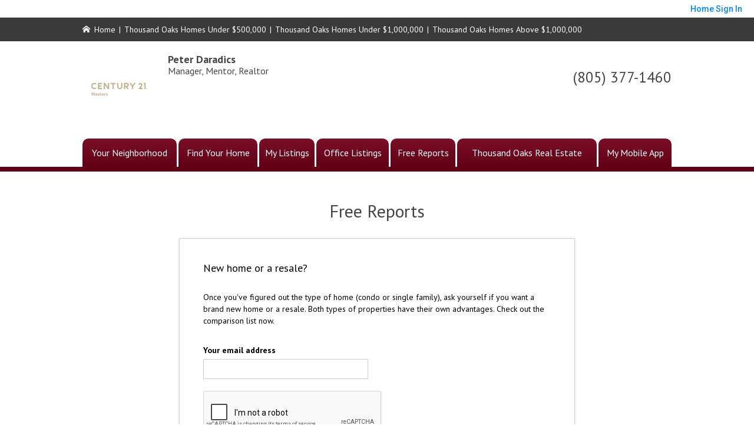

--- FILE ---
content_type: text/html;charset=UTF-8
request_url: https://peterdaradics.com/BuyersReports?operation=showreport&report=FB_NewHomeOrAResale
body_size: 17219
content:
<!DOCTYPE html><html lang="en">
<head>
<META http-equiv="Content-Type" content="text/html; charset=UTF-8">
<meta content="width=device-width, initial-scale=1.0, maximum-scale=1.0, user-scalable=no" name="viewport">
<script>
      var __Device = { normal: true, mobile: false, tablet: false};
      __Device.normal = true;
      __Device.mobile = false;
      __Device.tablet = false;
      var __jiant_modulesPrefix = '//static.acceleragent.com/html/mvc/';
    </script>
<link href="//static.acceleragent.com/html/styles/toolkitPreference/css/bootstrap_3.3.7_no_normalize.min.css?20220315144631" type="text/css" rel="stylesheet">
<link href="//static.acceleragent.com/html/mvc/listings_widget/css/prominder-font.css?20180531140541" type="text/css" rel="stylesheet">
<link href="//static.acceleragent.com/html/mvc/listings_widget/css/popModal.css" type="text/css" rel="stylesheet">
<link href="//static.acceleragent.com/html/mvc/listings_widget/css/waitMe.css" type="text/css" rel="stylesheet">
<link href="//static.acceleragent.com/html/mvc/listings_widget/css/toolkitFixes.css?20200810145202" type="text/css" rel="stylesheet">
<link href="//cdn.jsdelivr.net/fontawesome/4.7.0/css/font-awesome.min.css" type="text/css" rel="stylesheet">
<link href="//static.acceleragent.com/html/JAVASCRIPT/bootstrap/datepicker/css/datepicker.css?20230706222704" type="text/css" rel="stylesheet">
<link href="//fonts.googleapis.com/css?family=Roboto:400,500,700" type="text/css" rel="stylesheet">
<link href="https://fonts.googleapis.com/css2?family=Open+Sans:ital,wght@0,300;0,400;0,600;0,700;0,800;1,300;1,400;1,600;1,700;1,800" rel="stylesheet">
<script src="//cdn.jsdelivr.net/jquery/1.12.4/jquery.min.js" type="text/javascript"></script><script src="//cdnjs.cloudflare.com/ajax/libs/waypoints/2.0.5/waypoints.min.js" type="text/javascript"></script><script src="//cdn.jsdelivr.net/jquery.validation/1.16.0/jquery.validate.js" type="text/javascript"></script><script src="//static.acceleragent.com/html/mvc/external_libraries/spin.min.js" type="text/javascript"></script><script src="//cdn.jsdelivr.net/bootstrap/3.3.7/js/bootstrap.min.js" type="text/javascript"></script><script src="//static.acceleragent.com/html/pmbs3/js/bootstrap_typehead.js?20240826005103" type="text/javascript"></script><script src="//static.acceleragent.com/html/mvc/external_libraries/suggestion_typeahead.js?20240826005103" type="text/javascript"></script><script src="//static.acceleragent.com/html/JAVASCRIPT/jiant/jiant.js?20180831160805" type="text/javascript"></script><script src="//static.acceleragent.com/html/JAVASCRIPT/jiant/jiant_xl.js?20180831160805" type="text/javascript"></script><script src="//static.acceleragent.com/html/JAVASCRIPT/jiant/jquery.hashchange.js" type="text/javascript"></script><script src="//static.acceleragent.com/html/mvc/external_libraries/popModal.js?20181203143702" type="text/javascript"></script><script src="//static.acceleragent.com/html/mvc/external_libraries/waitMe.js" type="text/javascript"></script><script src="//static.acceleragent.com/html/JAVASCRIPT/bootstrap/datepicker/js/bootstrap-datepicker.js" type="text/javascript"></script><script src="//static.acceleragent.com/html/mvc/external_libraries/css-parser/css.js" type="text/javascript"></script><script defer="defer" async="async" src="//www.google.com/recaptcha/api.js?onload=onRecaptchaLoadCallback"></script><script>
      function onRecaptchaLoadCallback() {
        if(pm && pm.visitor && pm.visitor.events && pm.visitor.events.onRecaptchaLoaded) {
          pm.visitor.events.onRecaptchaLoaded.fire();
        }
      }
    </script><script src="//static.acceleragent.com/html/mvc/visitor/visitorBase.js?20251002005124"></script><script src="//static.acceleragent.com/html/mvc/visitor/visitor.js?20190611142343"></script>
<link href="//static.acceleragent.com/html/styles/loginstyle.css?20200915144807" rel="stylesheet"><meta name="viewport" content="width=device-width"><title>Buyer Reports
          -
          request report</title>
<meta name="description" content="Free Reports.">
<meta name="keywords" content="Peter Daradics Realtor, Thousand Oaks, Ventura County, Luxury Homes, Million Dollar Homes, Real Estate for sale, homes for sale in Thousand Oaks">
<meta content="Free Reports." property="og:description">
<script src="/javascript/toolkit.js?20191119145409" language="JavaScript"></script><script src="/JavaScript/FieldFormatter.js" language="JavaScript"></script><script language="JavaScript">
      var action = "/BuyersReports";
      var captchaEnabled=false;
      
         captchaEnabled=true;
      
      
      function doSubmit(){
        if(action != "") {
          top.new_location = document.location.protocol + '://' + document.location.host + action;
        }
        var frm = document.FR_form;
        var result = false;
        for(i=0;i<frm.elements.length;i++){
          if ( (frm.elements[i].type=="checkbox") && ( (frm.elements[i].name.indexOf("standard_report")>-1) || (frm.elements[i].name.indexOf("custom_report")>-1) ) ){
            if(frm.elements[i].checked == true) {
              result = true;
              break;
            }
          }
          if ( (frm.elements[i].type=="hidden") && (frm.elements[i].name.indexOf("standard_report")>-1)) {
            result = true;
            break;
          }
        }
        if (result==false) { 
          alert("To download a report, simply click on its box. Choose as many reports as you wish."); 
          return; 
        }
        if(!checkEMailField(frm.contactEmail, true, true)){
          frm.contactEmail.focus();
          return;     
        }
        if (captchaEnabled){
          if(!!$(frm).find('[name=g-recaptcha-response]').val()){
            if(frm.method && frm.method.toLowerCase()!='post'){
              frm.action = frm.action + "?" + serializeFormForSubmitWithCaptcha($(frm));
            }
            frm.submit();
          } else {
           alert("Please enter captcha");
          }
        }else{
          frm.submit();
        }
      }
      
    </script>
<title>New home or a resale?</title>
<meta content="meta_description" name="keywords">
<meta content="meta_description" name="description">
<link type="text/css" href="//static.acceleragent.com/html/styles/stylesheet-realtor.css?20200921145929" rel="stylesheet">
<script>
      var tabletEnabled=false;
      </script><script src="//static.acceleragent.com/html/JavaScript/cookies.js?20200820160711"></script><script src="//static.acceleragent.com/html/JavaScript/mobilecheck.js"></script>
<meta content="https://media.propertyminder.com/fb_default.jpg" property="og:image">
<meta content="image/jpeg" property="og:image:type">
<meta content="840" property="og:image:width">
<meta content="422" property="og:image:height">
</head>
<div class="pop-up-mask"></div>
<div class="_alertView" id="_alertView">
<div class="inline-b"></div>
<span class="alert-alert"><i class="icon-prom-attention"></i></span>
<div class="_alertText"></div>
<a class="close-prompt _promptClose"><i class="icon-prom-clear"></i></a>
</div>
<div id="_waiting">
<div class="_ajaxLoader"></div>
</div>
<div class="LoginBar anonymous" id="_signIn">
<div class="login-status">
<div aria-label="Sign in" role="dialog" id="_loginRegister" class="pop-up-login-register">
<button aria-label="close" class="close-btn close _closeLoginRegister" type="button">
        &times;
      </button>
<ul role="tablist" aria-label="sign-in-tablist" class="nav nav-tabs">
<li>
<a class="_registerTab _defaultTab _tabCtl" data-toggle="tab" href="#register" aria-controls="register" role="tab">Register</a>
</li>
<li class="active">
<a class="_loginTab _tabCtl" data-toggle="tab" href="#login" aria-controls="login" role="tab">Login</a>
</li>
<li>
<a class="_forgotTab _tabCtl" data-toggle="tab" href="#forgot-password" aria-controls="forgot-password" role="tab">Forgot password</a>
</li>
</ul>
<div style="display:none;" id="_loginAlert">
<a class="close-prompt _closeAlert"><i class="icon-prom-clear"></i></a><span class="login-alert"><i class="icon-prom-attention"></i></span><span class="_alertMessage"></span>
</div>
<div class="tab-content">
<div aria-label="Start of" aria-labelledby="ex_start_sep" id="ex_start_sep" role="separator"></div>
<div id="register" class="tab-pane" aria-labelledby="register" role="tabpanel" tabindex="0">
<form id="_register" role="form">
<div class="form-group">
<label for="full-name">Full Name</label><input class="form-control _fullName" name="fullName" type="text" id="full-name">
</div>
<div class="form-group">
<label for="email">Email</label><input class="form-control _registerEmail" name="email" type="email" id="email">
</div>
<div class="form-group">
<label for="phone">Phone</label><input class="form-control _homePhone" name="phone" type="text" id="phone">
</div>
<div class="form-group _captchaRegister grecaptcha css-recaptcha"></div>
<button class="btn btn-lg" type="submit">Sign Up</button>
<div class="clear"></div>
</form>
</div>
<div id="login" class="tab-pane active" aria-labelledby="login" role="tabpanel" tabindex="0">
<form id="_login" role="form">
<div class="form-group">
<label for="email1">Email</label><input placeholder="" id="email1" class="form-control _loginEmail" name="email" type="email">
</div>
<div class="form-group">
<label for="Password1">Password</label><input placeholder="" id="Password1" class="form-control _password" name="password" type="password">
</div>
<button style="float:left" class="btn btn-primary _fbSignin" type="button"><i aria-hidden="true" class="fa fa-facebook-official"></i>
              Login with Facebook
            </button><button class="btn btn-lg" type="submit">Login</button>
<div class="clear"></div>
</form>
</div>
<div id="forgot-password" class="tab-pane" aria-labelledby="forgot-password" role="tabpanel" tabindex="0">
<form id="_forgotPassword" role="form">
<div class="form-group">
<label for="email2">Email</label><input placeholder="" id="email2" class="form-control _forgotEmail" name="email" type="email">
</div>
<div class="form-group _captchaForgot"></div>
<button class="btn btn-lg" type="submit">Submit</button>
<div class="clear"></div>
</form>
</div>
<div aria-label="End of" aria-labelledby="ex_end_sep" id="ex_end_sep" role="separator"></div>
</div>
</div>
<ul class="navbar-login">
<li class="dropdown open welcome">
<span class="user-icon"><i aria-hidden="true" class="fa fa-user"></i></span><span class="dropdown-login _wellcome"></span> |
          </li>
<li class="dropdown home">
<a href="/" class="dropdown-login"><span>Home</span></a>
</li>
<li class="dropdown open sing-in">
<a class="_signIn dropdown-login" href="#"><span>Sign In</span></a>
</li>
<li class="dropdown open client-corner-b">
<a class="client-corner _clientCorner" href="/ClientCornerLogin"><span class="client-corner-btn btn-danger">Client Corner</span></a>
</li>
<li class="dropdown open logoff">
<a class="_signOut dropdown-login"><span>Logout</span></a>
</li>
</ul>
</div>
<div class="clear"></div>
</div>
<script>
      $(function(){
        function isdark(rgb) {
          if (/^#[0-9A-F]{6}$/i.test(rgb)) return rgb;
          rgb = rgb.replace('rgba','').replace('rgb','').replace('(','').replace(')','').split(', ');
          if (rgb.length == 4) {
            rgb = (parseInt(rgb[0]) + parseInt(rgb[1]) + parseInt(rgb[2]))/rgb[3];
          } else {
            rgb = parseInt(rgb[0]) + parseInt(rgb[1]) + parseInt(rgb[2]);
          }
          rgb <= 300 ? $('body').addClass('dark') : $('body').removeClass('dark');
        }
        isdark($('body').css('backgroundColor'));
      });
    </script>
<div id="siteLanguageBG"></div>
<iframe style="display:none" id="ppc_iframe"></iframe>
<script>

      /* for IE */
      /*@cc_on @*/
      /*@if (@_win32)
      document.write("<script id=\"__ie_onload\" defer=\"defer\" src=\"javascript:void(0)\"><\/script>");
      /*@end @*/

    </script><script src="//cdn.jsdelivr.net/jquery.placeholder/2.1.2/jquery.placeholder.min.js" type="text/javascript"></script><script src="//static.acceleragent.com/html/JAVASCRIPT/homeScape/utils.js?20170801131721" type="text/javascript"></script><script src="//static.acceleragent.com/html/JAVASCRIPT/homeScape/pe.js?20220706152120" type="text/javascript"></script><script src="//static.acceleragent.com/html/JAVASCRIPT/homeScape/bg.js?20210921144905" type="text/javascript"></script><script src="//static.acceleragent.com/html/JAVASCRIPT/homeScape/multiLevelMenu.js?20220111131547" type="text/javascript"></script><script src="//cdnjs.cloudflare.com/ajax/libs/jssor-slider/27.5.0/jssor.slider.min.js" type="text/javascript"></script><script src="//static.acceleragent.com/html/JAVASCRIPT/homeScape/templates.js?20220706152120" type="text/javascript"></script><script src="//static.acceleragent.com/html/JAVASCRIPT/jsor.slider/JsorBanner.js?20210506145113" type="text/javascript"></script><script src="//static.acceleragent.com/html/mvc/listings_widget/js/base_app.js?20251002005124" type="text/javascript"></script><script src="//static.acceleragent.com/html/mvc/search/base_search.js?20250128012815" type="text/javascript"></script><script src="//static.acceleragent.com/html/mvc/search/widget/search_widget.js?20200513164406" type="text/javascript"></script>
<link type="text/css" href="//static.acceleragent.com/html/styles/homescape/styles.css?20191112150507" rel="stylesheet">
<script src="//static.acceleragent.com/html/JAVASCRIPT/homeScape/parse_template.js" type="text/javascript"></script>
<link href="//static.acceleragent.com/html/styles/jsor.slider/JsorBanner.css?20180702143036" type="text/css" rel="stylesheet">
<script>
      var _gmap_key = 'AIzaSyDEIGLh6Qy3NxCUpqzx5hgjGQAlXrPq1IA';
      var __66f_onVoice = '';
      var __66f_offVoice = '';
      var __66f_playVoice = false;

      var __66f_voiceLoaded = false;
    </script><script>var _buttons = [{"id":-1,"num":0,"name":"Home Page","url":"https://peterdaradics.com","enabled":true,"embedded":true,"target":"_self"},{"id":2091784115,"num":0,"name":"Thousand Oaks Homes Under $500,000","url":"https://peterdaradics.com/RealtorWebPage?template\u003dembed\u0026customlink_id\u003d2091784115\u0026content\u003dhttp://peterdaradics.com/Listings?operation\u003dsearch%26ls\u003dCARETS%26predefined\u003d2091784114","enabled":true,"embedded":true,"target":"_self"},{"id":2091784568,"num":1,"name":"Thousand Oaks Homes Under $1,000,000","url":"https://peterdaradics.com/thousandoaksunderamillion","enabled":true,"embedded":true,"target":"_self"},{"id":2091784738,"num":2,"name":"Thousand Oaks Homes Above $1,000,000","url":"https://peterdaradics.com/thousandoaksaboveamillion","enabled":true,"embedded":true,"target":"_self"},{"id":2052326447,"num":3,"name":"About Me","url":"https://peterdaradics.com/RealtorWebPage","enabled":true,"embedded":true,"target":"_self"},{"id":2052326448,"num":4,"name":"Contact","url":"https://peterdaradics.com/ContactMeInformationFrameless","enabled":true,"embedded":true,"target":"_self"},{"id":2052326449,"num":5,"name":"Register","url":"https://peterdaradics.com/RealtorWebPage?template\u003dembed\u0026customlink_id\u003d2052326449\u0026content\u003d/ClientCornerLogin?operation\u003dshowRegisterForm%26","enabled":true,"embedded":false,"target":"_self"},{"id":2064831265,"num":6,"name":"FOR SELLERS","url":"https://peterdaradics.com/SellersReports?operation\u003dmenu","enabled":true,"embedded":true,"target":"_self"},{"id":2064831266,"num":7,"name":"FOR BUYERS","url":"https://peterdaradics.com/BuyersReports?operation\u003dmenu","enabled":true,"embedded":true,"target":"_self"},{"id":2064831267,"num":8,"name":"Client Login","url":"https://peterdaradics.com/ClientCornerLogin","enabled":true,"embedded":true,"target":"_self"},{"id":2088091429,"num":9,"name":"Map Search","url":"https://peterdaradics.com/lss","enabled":true,"embedded":true,"target":"_self"},{"id":2088091430,"num":10,"name":"Find a Home","url":"https://peterdaradics.com/lss","enabled":true,"embedded":true,"target":"_self"},{"id":2088091431,"num":11,"name":"Featured Listings","url":"https://peterdaradics.com/FeaturedListings","enabled":true,"embedded":true,"target":"_self"},{"id":2088091432,"num":12,"name":"Office Listings","url":"https://peterdaradics.com/OfficeListings","enabled":true,"embedded":true,"target":"_self"},{"id":2088091433,"num":13,"name":"Open Houses","url":"https://peterdaradics.com/OpenHouses","enabled":true,"embedded":true,"target":"_self"},{"id":2088091438,"num":14,"name":"Home Evaluation","url":"https://peterdaradics.com/MarketAnalysis","enabled":true,"embedded":true,"target":"_self"},{"id":2088091439,"num":15,"name":"Home Care Center","url":"https://peterdaradics.com/RealtorWebPage?template\u003dembed\u0026customlink_id\u003d2088091439\u0026content\u003d/HomeCareCenter","enabled":true,"embedded":false,"target":"_self"},{"id":2088091440,"num":16,"name":"Free Reports","url":"https://peterdaradics.com/FreeReports","enabled":true,"embedded":true,"target":"_self"},{"id":2088091441,"num":17,"name":"Seller Advice","url":"https://peterdaradics.com/SellerAdvice","enabled":true,"embedded":true,"target":"_self"},{"id":2088091442,"num":18,"name":"Schools","url":"http://nces.ed.gov/globallocator","enabled":true,"embedded":false,"target":"_blank"},{"id":2088091445,"num":21,"name":"Mobile App","url":"https://peterdaradics.com/mobileapp","enabled":true,"embedded":false,"target":"_self"},{"id":2088091448,"num":22,"name":"Your Neighborhood","url":"https://peterdaradics.com/ClientSellersCorner","enabled":true,"embedded":true,"target":"_self"},{"id":13011771228,"num":23,"name":"Provider Registration","url":"https://peterdaradics.com/homebrella?operation\u003dprovider","enabled":true,"embedded":true,"target":"_self"},{"id":13673475502,"num":24,"name":"Open House Registration","url":"https://peterdaradics.com/RealtorWebPage?template\u003dembed\u0026customlink_id\u003d13673475502\u0026content\u003d/ClientCornerLogin?operation\u003dshowOpenHouseRegisterForm%26","enabled":true,"embedded":false,"target":"_self"}];</script><script>var __design_slogan_template = '';
var __DRELicenseNumber2 = 'DRE#<nobr>:<\/nobr>&nbsp;01276155<br>';
var __design_footer_disclaimer = '<br>';
var __front_page_text = '<style>\r\n        .text {font: normal 9pt Verdana,serif;}\r\n        .title_text  {font: bold 9pt Verdana,serif;}\r\n      <\/style>\r\n<table border=\"0\" cellspacing=\"16\" cellpadding=\"0\" width=\"100%\">\r\n<tr>\r\n<td><span class=\"textfor\"><strong>BUYERS!<br\/><\/strong>\n                  We have a common goal: Making you a homeowner. Let\'s make it happen!<br\/>\n                  Ensuring you exceptional service at every step of your home buying process.<br\/>\n                  <ul>\n                    <li>Search listings from the convenience of your home.<\/li>\n                    <li>Be the first to get new listings that match your criteria.<\/li>\n                    <li>Get real estate market watch updates for listings in your area.<\/li>\n                    <li>\"For Buyers\" - Your source for the latest tips, checklists and free reports.<\/li>\n                    <li>Personal Consultation - Vast experience and knowledge you can rely on.<\/li>\n                    <li>Financial advice - Loans, Mortgages, interest and tax benefits.<\/li>\n                    <li>Community information and Utilities.<\/li>\n                  <\/ul>\n                  Find knowledgeable agents who know how to get the job done, get a good deal and are responsive to all your real estate needs. Providing you prompt service, personal guidance and professional competence from contract to settlement.<br\/>\n                  <br\/>\n                  <strong>SELLERS!<br\/><\/strong>\n                  Allow me to list your home for a quick sale. As a real estate specialist, I know what it takes to sell your home. I bring expert knowledge, valuable experience blended with the latest technology, a well-defined marketing plan, a cohesive network, energy, enthusiasm and the excitement of a job well done.<br\/>\n                  <br\/>\n                  <ul>\n                    <li>Detailed Home Evaluation Report and advice on the best price to list your home.<\/li>\n                    <li>Vast exposure to your listing. <\/li>\n                    <li>Virtual tours to distinguish your listing.<\/li>\n                    <li>\"For Sellers\" - Your source for the latest tips, checklists and free reports.<\/li>\n                    <li>Personal Consultation - Vast experience and knowledge you can rely on.<\/li>\n                    <li>Relocating - Everything you need to know about the neighborhood and transferring utilities.<\/li>\n                  <\/ul>\n                  If you are planning to place your home on the market, browse my website for valuable information on preparing your home for sale, pricing your home right, marketing it effectively and the home inspection processes.<br\/>\n                  <br\/>\n                  I am passionate about my job, love my neighborhood and keep up with the latest trends and strategies so that I can pass them on to my clients.<br\/>\n                  <br\/>\n                  <div align=\'center\'><strong>Your satisfaction is my success!<br\/><\/strong><\/div><\/span><\/td>\r\n<\/tr>\r\n<\/table>';
var __widget_properties = '\r\n      {Banner}{\"round\":\"200\", \"textHexColor\":\"#000000\", \"colorized\":false, \"hidden\":false, \"images\":[{\"url\":\"\/\/isvr.acceleragent.com\/usr\/2049064010\/CustomPages\/images\/House_Exterior_7.jpg\", \"centerX\":625, \"centerY\":362},{\"url\":\"\/\/isvr.acceleragent.com\/usr\/2049064010\/CustomPages\/images\/Modest_Home_3.jpg\", \"centerX\":625, \"centerY\":458},{\"url\":\"\/\/isvr.acceleragent.com\/usr\/2049064010\/CustomPages\/images\/bigstock-Home-Exterior-61868876.jpg\", \"centerX\":625, \"centerY\":431}]}{Banner}\r\n    \r\n      {Color Schema}2051778227{Color Schema}\r\n    \r\n      {Default Media Lib Random Images}\/\/media.propertyminder.com\/73367.jpg|\/\/media.propertyminder.com\/75597.jpg|\/\/media.propertyminder.com\/74036.jpg|\/\/media.propertyminder.com\/73813.jpg|\/\/media.propertyminder.com\/73590.jpg|\/\/media.propertyminder.com\/73368.jpg|\/\/media.propertyminder.com\/73814.jpg|\/\/media.propertyminder.com\/73591.jpg{Default Media Lib Random Images}\r\n    \r\n      {Menu}<?xml version=\"1.0\" ?><root><menu-item><button-id>2088091448<\/button-id><name>Your Neighborhood<\/name><description><\/description><children\/><\/menu-item><menu-item><button-id>2088091429<\/button-id><name>Find Your Home<\/name><description><\/description><children\/><\/menu-item><menu-item><button-id>2088091431<\/button-id><name>My Listings<\/name><description><\/description><children\/><\/menu-item><menu-item><button-id>2088091432<\/button-id><name>Office Listings<\/name><description><\/description><children\/><\/menu-item><menu-item><button-id>no button<\/button-id><name>Free Reports<\/name><description><\/description><children><menu-item><button-id>2064831265<\/button-id><name>FOR SELLERS<\/name><description><\/description><children\/><\/menu-item><menu-item><button-id>2064831266<\/button-id><name>FOR BUYERS<\/name><description><\/description><children\/><\/menu-item><\/children><\/menu-item><menu-item><button-id>no button<\/button-id><name>Thousand Oaks Real Estate<\/name><description><\/description><children><menu-item><button-id>2091784115<\/button-id><name>Thousand Oaks Homes Under $500,000<\/name><description>Thousand Oaks Homes Under $500,000<\/description><children\/><\/menu-item><menu-item><button-id>2091784568<\/button-id><name>Thousand Oaks Homes Under $1,000,000<\/name><description>Thousand Oaks Homes Under $1,000,000<\/description><children\/><\/menu-item><menu-item><button-id>2091784738<\/button-id><name>Thousand Oaks Homes Above $1,000,000<\/name><description>Thousand Oaks Homes Above $1,000,000<\/description><children\/><\/menu-item><\/children><\/menu-item><menu-item><button-id>2088091445<\/button-id><name>My Mobile App<\/name><description><\/description><children\/><\/menu-item><\/root>{Menu}\r\n    ';
var __branding_block = '<div id=\"realtorName\"><span id=\"brand_block\" class=\"realtor_name\">Peter Daradics<\/span><br><span class=\"realtor_title\">Manager, Mentor, Realtor<\/span><\/div>';
var __SocialMediaLinks = '<ul class=\"social-media-links\">\r\n<li><\/li>\r\n<li><\/li>\r\n<li><\/li>\r\n<li><\/li>\r\n<li><\/li>\r\n<li><\/li>\r\n<li><\/li>\r\n<li><\/li>\r\n<li><\/li>\r\n<li><\/li>\r\n<li><\/li>\r\n<li><\/li>\r\n<li><\/li>\r\n<li><\/li>\r\n<li><\/li>\r\n<li><\/li>\r\n<li><\/li>\r\n<li><\/li>\r\n<li><\/li>\r\n<li><\/li>\r\n<li><\/li>\r\n<\/ul>';
var __search_form = '<div id=\"search_widgetbig\" class=\"filterBlock search_widget big\">\r\n<style>\r\n      .find, .ffield-maxi { width: 160px; }\r\n      .submit { padding: 7px 0; margin: 10px 0 0; }\r\n    <\/style>\r\n<table class=\"find\" cellpadding=\"1\" cellspacing=\"1\">\r\n<tr>\r\n<td colspan=\"2\"><label>Location<\/label>\r\n<br>\r\n<input autocorrect=\"on\" placeholder=\"City, Zip Code, MLS# or Area\" name=\"search_location\" class=\"search_location ffield-maxi\" type=\"text\"><\/td>\r\n<\/tr>\r\n<tr>\r\n<td colspan=\"2\"><label>Property type<\/label>\r\n<br>\r\n<select class=\"ffield-maxi search_prop_type\"><\/select><\/td>\r\n<\/tr>\r\n<tr>\r\n<td style=\"padding-right:5px;\"><label>Price from<\/label><input class=\"ffield-mini search_priceMin\" type=\"text\"><\/td><td style=\"padding-left:5px;\"><label class=\"btn-block\">to<\/label><input class=\"ffield-mini search_priceMax\" type=\"text\"><\/td>\r\n<\/tr>\r\n<tr>\r\n<td style=\"padding-right:5px;\"><label class=\"btn-block\">Beds<\/label><select class=\"ffield-mini search_bedroomsMin\"><option value=\"\">No min<\/option><option value=\"1\">1+<\/option><option value=\"2\">2+<\/option><option value=\"3\">3+<\/option><option value=\"4\">4+<\/option><option value=\"5\">5+<\/option><option value=\"6\">6+<\/option><option value=\"7\">7+<\/option><\/select><\/td><td style=\"padding-left:5px;\"><label>Baths<\/label><select class=\"ffield-mini search_bathroomsMin\"><option value=\"\">No min<\/option><option value=\"1\">1+<\/option><option value=\"2\">2+<\/option><option value=\"3\">3+<\/option><option value=\"4\">4+<\/option><option value=\"5\">5+<\/option><option value=\"6\">6+<\/option><option value=\"7\">7+<\/option><\/select><\/td>\r\n<\/tr>\r\n<tr>\r\n<td colspan=\"2\"><button id=\"submit_element\" class=\"submit ffield-maxi\" type=\"button\">Search<\/button><\/td>\r\n<\/tr>\r\n<\/table>\r\n<\/div>\r\n<script>\r\n      $(function() {\r\n        var v_SearchMiniWidget = new SearchMiniWidget(\'#search_widgetbig\');\r\n        $(\'#search_widgetbig .submit\').click(function() {\r\n          v_SearchMiniWidget.submit();\r\n        });\r\n      });\r\n    <\/script>';
var __search_form_small = '<div id=\"search_widgetsmh\" class=\"filterBlock search_widget smh\">\r\n<style>\r\n        .find, .ffield-maxi { width: 160px; }\r\n        .submit { border-width: 0; margin: 0 5px; padding: 3px 10px; }\r\n      <\/style>\r\n<input value=\"RES\" class=\"search_prop_type\" type=\"hidden\">\r\n<table class=\"find_small\" cellpadding=\"1\" cellspacing=\"1\">\r\n<tr>\r\n<td><input autocorrect=\"on\" placeholder=\"Location or MLS#\" name=\"search_location\" class=\"search_location ffield-maxi\" type=\"text\"><\/td><td><button id=\"submit_element\" class=\"submit ffield-mini\" type=\"button\">Search<\/button><\/td>\r\n<\/tr>\r\n<\/table>\r\n<\/div>\r\n<script src=\"\/\/static.acceleragent.com\/html\/mvc\/listings_widget\/js\/base_app.js?20251002005124\" type=\"text\/javascript\"><\/script><script src=\"\/\/static.acceleragent.com\/html\/mvc\/search\/base_search.js?20250128012815\" type=\"text\/javascript\"><\/script><script src=\"\/\/static.acceleragent.com\/html\/mvc\/search\/widget\/search_widget.js?20200513164406\" type=\"text\/javascript\"><\/script>\r\n<link type=\"text\/css\" href=\"\/\/static.acceleragent.com\/html\/styles\/homescape\/styles.css?20191112150507\" rel=\"stylesheet\">\r\n<script>\r\n      $(function() {\r\n      var v_SearchMiniWidget = new SearchMiniWidget(\'#search_widgetsmh\');\r\n      $(\'#search_widgetsmh .submit\').click(function() {\r\n      v_SearchMiniWidget.submit();\r\n      });\r\n      });\r\n    <\/script>';
</script>
    <script>

      var _customFilesURL = "https://global.acceleragent.com/usr/2049064010/CustomPages/";
      var _SiteOwnerData = {
      
      "realtor_url": "realtor.acceleragent.com",
      "logged_in": "false",
      "realtor_id": "2049064010",
      "sales_package": "SPKG_ADVISOR_PLATINUM_SC",
      "sales_services": "",
      "broker_restriction": "0",
      "allowed_mls_types": "",
      "realtor_allowed_mls": "",
      "FirstName": "Peter",
      "FirstName_js": "Peter",
      "LastName": "Daradics",
      "LastName_js": "Daradics",
      "MiddleName": "",
      "realtor_id": "2049064010",
      "title": "Manager, Mentor, Realtor",
      "title_js": "Manager, Mentor, Realtor",
      "EMail1": "Pete@PeterDaradics.com",
      "EMail2": "",
      "UsrServerUrl": "https:\/\/isvr.acceleragent.com\/usr\/2049064010\/",
      "AnimatedDesignSettings": "FeaturedListings",
      "AnimatedListingsAmount": "20",
      "ol_scroll_order": "DEFAULT",
      "ol_limit_price_from": "0",
      "ol_limit_price_to": "0",
      "ShowOnlyActiveBrokerListings": "1",
      "pageContentPositioning": "Auto",
      "profile_label": "EN-US",
      "IsRoot": "0",
      "ReqPhone": "1",
      "ReqFirstName": "0",
      "isClosingCostActivated": "1",
      "MortgageCalcUsage": "1",
      "SrchsAdelAvailable": "0",
      "CaptchaEnabled": "1",
      "MobileDetectTabletEnabled": "0",
      "MobilePredefinedCodeChanged": "0",
      "EmailSloganEnabled": "1",
      "SecondaryEmailEnabled": "0",
      "SendEmptyDailySummary": "0",
      "SignaturePosition": "bottom",
      "EmailSendOption": "ON_BEHALF",
      "OpenHomesAutoLoadEnabled": "0",
      "OrderFramelessEnabled": "false",
      "MortgageBrokerType": "None",
      "MortgageBrokerId": "",
      "WebAddress": "",
      "trial": "false",
      "CmaEnabled": "1",
      "FlyersEnabled": "0",
      "ShowCoListing": "1",
      "ShowSellingListing": "0",
      "ShowSellersIncentiveNew": "0",
      "EmailSendToFriendToRealtor": "0",
      "HideOfficeInfo": "0",
      "mortcalc_interest_rate": "0.0",
      "mortcalc_loan_term": "0",
      "ld_show_restriction": "5",
      "facebook_account_id": "",
      "facebook_login_id": "",
      "zimbra_user_id": "<!-- unable to access variable zimbraUserId: does not exist-->",
      "realtor_custom_signature": "",
      "SpwEnabled": "1",
      "haveMobileAppSettings": "0",
      "testing_realtor": "0",
      "os_routing_setting": "0",
      "new_lead_emails_enabled": "0",
      "lead_route_disabled": "0",
      "agent_link_notification_disabled": "0",
      "adminToolkitMessage": "",
      "disable_pm_ga": "false",
      "subscribed_for_pm_main_package": "true",
      "DRELicenseNumber": "01276155",
      "integrated_office": "",
      "integrated_office": "",
      "agent_id_data": "",
      "OfficeName": "",
      "OfficeName_js": "",
      "CompanyName": "Century 21 Everest",
      "CompanyName_js": "Century 21 Everest",
      "CompanyLogo": "https:\/\/isvr.acceleragent.com\/usr\/2049064010\/1750712057524C21_Masters_Gold.png",
      "LogoDisclaimer": "",
      "LogoTitle": "",
      "officeAddressStreet": "4165 E. Thousand Oaks Blvd., Suite 100",
      "officeAddressStreet_js": "4165 E. Thousand Oaks Blvd., Suite 100",
      "officeAddressCity": "Thousand Oaks",
      "officeAddressCity_js": "Thousand Oaks",
      "officeAddressZip": "91360",
      "officeAddressZipExt": "",
      "officeAddressState": "CA",
      "breNumberLabel": "DRE#",
      "fullOfficeAddress": "4165 E. Thousand Oaks Blvd., Suite 100, Thousand Oaks, CA 91360",
      "usePaging": "false",
      "customPhones": "",
      "PrimaryPhone": "(805) 377-1460",
      "SecondaryPhone": "",
      "CellularPhone": "(805) 377-1460",
      "TollFreePhone": "",
      "Fax": "",
      "VoiceMail": "",
      "states": "",
      "counties": "",
      "cities_of_operation": "",
      "PMProductURL": "peterdaradics.com",
      "FacePictureUrl": "peter-daradics.jpg",
      "FacePictureFullUrl": "\/\/isvr.acceleragent.com\/usr\/2049064010\/peter-daradics.jpg",
      "Slogan": "",
      "is_frameless": "true",
      "AnimatedCustomIdxSearchUrl": "\/RealtorWebPage?template=embed&customlink_id=&content=\/\/peterdaradics.com\/Listings?operation=search%26predefined=2091784737",
      "integration": "",
      "socialMediaLinks": "",
      "socialMediaTypes": "",
      "smartzip_available": "true",
      "smartzip_enabled": "false",
      "smartzip_min_score": "0",
      "smartzip_subscriber": "false",
      "CraigsListEnabled": "0",
      "PostCompanyLogo": "0",
      "PostPersonalPhoto": "0",
      "PostOfficePhone": "0",
      "PostAllAdditionalPhones": "0",
      "ShowOpenHouseEnabled": "false",
      "LicenseType": "gen",
      "VizIntro": "false",
      "RealtorPhone": "(805) 377-1460",
      "frontpage_content": "<strong>BUYERS!<br\/><\/strong>\n                  We have a common goal: Making you a homeowner. Let\'s make it happen!<br\/>\n                  Ensuring you exceptional service at every step of your home buying process.<br\/>\n                  <ul>\n                    <li>Search listings from the convenience of your home.<\/li>\n                    <li>Be the first to get new listings that match your criteria.<\/li>\n                    <li>Get real estate market watch updates for listings in your area.<\/li>\n                    <li>\"For Buyers\" - Your source for the latest tips, checklists and free reports.<\/li>\n                    <li>Personal Consultation - Vast experience and knowledge you can rely on.<\/li>\n                    <li>Financial advice - Loans, Mortgages, interest and tax benefits.<\/li>\n                    <li>Community information and Utilities.<\/li>\n                  <\/ul>\n                  Find knowledgeable agents who know how to get the job done, get a good deal and are responsive to all your real estate needs. Providing you prompt service, personal guidance and professional competence from contract to settlement.<br\/>\n                  <br\/>\n                  <strong>SELLERS!<br\/><\/strong>\n                  Allow me to list your home for a quick sale. As a real estate specialist, I know what it takes to sell your home. I bring expert knowledge, valuable experience blended with the latest technology, a well-defined marketing plan, a cohesive network, energy, enthusiasm and the excitement of a job well done.<br\/>\n                  <br\/>\n                  <ul>\n                    <li>Detailed Home Evaluation Report and advice on the best price to list your home.<\/li>\n                    <li>Vast exposure to your listing. <\/li>\n                    <li>Virtual tours to distinguish your listing.<\/li>\n                    <li>\"For Sellers\" - Your source for the latest tips, checklists and free reports.<\/li>\n                    <li>Personal Consultation - Vast experience and knowledge you can rely on.<\/li>\n                    <li>Relocating - Everything you need to know about the neighborhood and transferring utilities.<\/li>\n                  <\/ul>\n                  If you are planning to place your home on the market, browse my website for valuable information on preparing your home for sale, pricing your home right, marketing it effectively and the home inspection processes.<br\/>\n                  <br\/>\n                  I am passionate about my job, love my neighborhood and keep up with the latest trends and strategies so that I can pass them on to my clients.<br\/>\n                  <br\/>\n                  <div align=\'center\'><strong>Your satisfaction is my success!<br\/><\/strong><\/div>"
      };

      
    var _SalesServices = {
    
      "CALENDAR" : {
        "name": "CALENDAR",
        "description": "Calendar",
        "status": "ACTIVATED"
      },
      "CMA" : {
        "name": "CMA",
        "description": "Comparative Market Analysis",
        "status": "ACTIVATED"
      },
      "CRM" : {
        "name": "CRM",
        "description": "Contact book w\/ Import\/Export",
        "status": "ACTIVATED"
      },
      "DAILYLETTERS" : {
        "name": "DAILYLETTERS",
        "description": "Daily Contact Activities and Summary Letters",
        "status": "ACTIVATED"
      },
      "DOCUMENTLIBRARY" : {
        "name": "DOCUMENTLIBRARY",
        "description": "Document Library",
        "status": "ACTIVATED"
      },
      "FOLLOWUP" : {
        "name": "FOLLOWUP",
        "description": "FollowUp",
        "status": "ACTIVATED"
      },
      "FOLLOWUPLIBRARY" : {
        "name": "FOLLOWUPLIBRARY",
        "description": "FollowUp Library",
        "status": "ACTIVATED"
      },
      "FUPRESN" : {
        "name": "FUPRESN",
        "description": "Followup Real Estate Newsletter",
        "status": "ACTIVATED"
      },
      "HCC" : {
        "name": "HCC",
        "description": "Home Care Center",
        "status": "ACTIVATED"
      },
      "IMESSAGING" : {
        "name": "IMESSAGING",
        "description": "Chat between Realtor and his clients",
        "status": "ACTIVATED"
      },
      "INVMANMANUAL" : {
        "name": "INVMANMANUAL",
        "description": "Manual Inventory Manager",
        "status": "ACTIVATED"
      },
      "INVMANMLS" : {
        "name": "INVMANMLS",
        "description": "MLS Enabled Inventory Manager",
        "status": "ACTIVATED"
      },
      "LOADLISTING3RDPARTY" : {
        "name": "LOADLISTING3RDPARTY",
        "description": "Load listings to 3rd party portals",
        "status": "ACTIVATED"
      },
      "MAPBASEDSEARCH" : {
        "name": "MAPBASEDSEARCH",
        "description": "Map based search interface",
        "status": "ACTIVATED"
      },
      "MLS" : {
        "name": "MLS",
        "description": "MLS Support",
        "status": "ACTIVATED"
      },
      "MLSBEM" : {
        "name": "MLSBEM",
        "description": "MLS By Email",
        "status": "ACTIVATED"
      },
      "MOBILEIDXSEARCH" : {
        "name": "MOBILEIDXSEARCH",
        "description": "Mobile IDX Search",
        "status": "ACTIVATED"
      },
      "MOBILE_AGENTVIEW" : {
        "name": "MOBILE_AGENTVIEW",
        "description": "Available Mobile Agent View Application",
        "status": "ACTIVATED"
      },
      "MOBILE_APPLICATION" : {
        "name": "MOBILE_APPLICATION",
        "description": "Available Mobile Application",
        "status": "ACTIVATED"
      },
      "MOBILE_WEB_SITE" : {
        "name": "MOBILE_WEB_SITE",
        "description": "Available Mobile Website",
        "status": "ACTIVATED"
      },
      "NGU" : {
        "name": "NGU",
        "description": "Network Group Uploader",
        "status": "ACTIVATED"
      },
      "OFFICEINTRANET" : {
        "name": "OFFICEINTRANET",
        "description": "Office Intranet",
        "status": "ACTIVATED"
      },
      "ONLINETUTORIAL" : {
        "name": "ONLINETUTORIAL",
        "description": "Online Tutorial Materials",
        "status": "ACTIVATED"
      },
      "OPENHOMES" : {
        "name": "OPENHOMES",
        "description": "Open Homes",
        "status": "ACTIVATED"
      },
      "PERSONALPROFILEEDIT" : {
        "name": "PERSONALPROFILEEDIT",
        "description": "Personal Profile Editor",
        "status": "ACTIVATED"
      },
      "PHOTOTOURS" : {
        "name": "PHOTOTOURS",
        "description": "PhotoTours",
        "status": "ACTIVATED"
      },
      "PROMINDERCC" : {
        "name": "PROMINDERCC",
        "description": "ProMinder - Client Corner\/Realtor Toolkit",
        "status": "ACTIVATED"
      },
      "REALTY" : {
        "name": "REALTY",
        "description": "REALTY",
        "status": "ACTIVATED"
      },
      "SRM" : {
        "name": "SRM",
        "description": "Seller\'s Corner",
        "status": "ACTIVATED"
      },
      "TXREPORT" : {
        "name": "TXREPORT",
        "description": "TX Progress Report",
        "status": "ACTIVATED"
      },
      "WEBSITECONTENT" : {
        "name": "WEBSITECONTENT",
        "description": "WebSite Content",
        "status": "ACTIVATED"
      },
      "WS" : {
        "name": "WS",
        "description": "WebSite",
        "status": "ACTIVATED"
      },
      "WSEDIT" : {
        "name": "WSEDIT",
        "description": "WebSite Editor",
        "status": "ACTIVATED"
      },
      "WSSTAT" : {
        "name": "WSSTAT",
        "description": "WebSite Statistics",
        "status": "ACTIVATED"
      },
      "ZAPIER" : {
        "name": "ZAPIER",
        "description": "Propertyminder App in Zapier",
        "status": "ACTIVATED"
      }
    };
  
    var _AllowedMlsTypes = {
    
      "VCRDS" : {
        "name": "CSMAOR",
        "code": "VCRDS"
      }
    };
  
    var _CustomPhones = {
    1 : {
        name: "Direct",
        phone: "(805) 377-1460"
      },2 : {
        name: "Cell",
        phone: "(805) 377-1460"
      }
    };
  
    var _States = [
    
      "CA"
    ];
  

      function __getRequestUrl(operation) {
        var requestUrl = '/CustomLayout'+(operation.indexOf('animated_listings') == 0 ? '2' : '')+'?operation=' + operation + '&ndd=yes';
        
        return requestUrl;
      }

      function __createImage (id) {
        var name = id + Math.random();
  
        document.write('<img name="' + name + '" id="' + id + '"/>');
  
        var elems = document.getElementsByName(name);
        for (var elem in elems) {
          if ('object' != typeof elems[elem]) {
            continue;
          }
          if (!elems[elem].id) {
            continue;
          }
          if (id != elems[elem].id) {
            continue;
          }
          return elems[elem];
        }
        return null;
      }

      function __resizeAndShowImage (image, origImage, maxWidth, maxHeight) {
  
        try {
          var scale = 1.0;
          if (0 < maxWidth) {
            scale = maxWidth / origImage.width;
            if (0 < maxHeight && scale < maxHeight / origImage.height) {
              scale = maxHeight / origImage.height;
            }
          }
          else if (0 < maxHeight) {
            scale = maxHeight / origImage.height;
          }

          if (scale < 1.0) {
            image.width = origImage.width * scale;
            image.height = origImage.height * scale;
          }

          image.src = origImage.src;
        }
        catch (e) {
          alert(e);
        }
  
      }

      function __writeLogoTransparent (logoWidth, logoHeight) {
      
        var image = __createImage("realtor_logo_transparent");
        image.alt = "Century 21 Everest Logo";
        if (typeof image.addBehavior == 'function') {
          image.addBehavior('/javascript/pngbehavior.htc');
        }
        image.setAttribute("class", "logo_transparent");
        image.setAttribute("src","https://global.acceleragent.com/usr/2049064010/1750712057524C21_Masters_Gold.png");
        if (logoWidth>0) {image.style.maxWidth = logoWidth+"px"; image.style.width="100%"}
        if (logoHeight>0) {image.style.maxHeight = logoHeight+"px";}
      
      }

    function __writeRealtorPhoto (realtorPhotoWidth, realtorPhotoHeight) {
    
      var image = __createImage('realtorPhoto');
      image.alt = "Realtor Photo";
      image.setAttribute("src","https://global.acceleragent.com/usr/2049064010/peter-daradics.jpg");
      var loader = new _ImageLoader();
      if (realtorPhotoWidth>0) {image.style.maxWidth = realtorPhotoWidth+"px";  image.style.width="100%"}
      if (realtorPhotoHeight>0) {image.style.maxHeight = realtorPhotoHeight+"px";}
    
    }


      
        var __thumbMode = 0;
        
        var __previewMode = 0;
        
        var __hasAnyAllowedMLS = 1;
        

      function __isFeaturedListings () {
        
            return true;
          
      }

      function __allListingsUrl () {
        
            return "\/\/peterdaradics.com\/MyListings";
          
      }

      function getListingsLimit() {
        var limit = 50;
        
          limit = '20';
        
        return limit;
      }

      function __getDefaultMlsProperty () {
        var mls = false;
        
          mls = 'VCRDS';
        
        return mls;
      }

      function __getDefaultSlides () {
        var images = [];
      
        images.push('\/\/media.propertyminder.com\/73367.jpg');
      
        images.push('\/\/media.propertyminder.com\/75597.jpg');
      
        images.push('\/\/media.propertyminder.com\/74036.jpg');
      
        images.push('\/\/media.propertyminder.com\/73813.jpg');
      
        images.push('\/\/media.propertyminder.com\/73590.jpg');
      
        images.push('\/\/media.propertyminder.com\/73368.jpg');
      
        images.push('\/\/media.propertyminder.com\/73814.jpg');
      
        images.push('\/\/media.propertyminder.com\/73591.jpg');
      
        return images;
      }

      function __isVoicePlayerExists () {
        return false;
      }

      var __isLeadPhoneRequired = false;
      
        var __isLeadPhoneRequired = true;
      
      var __needCaptcha = false;
      
        var __needCaptcha = true;
      
    </script>
  
  
<link href="https://fonts.googleapis.com/css?family=PT+Sans:400,400i,700,700i" rel="stylesheet">

<style type="text/css"> 
  html, body { margin: 0; padding: 0; }
  body { background: #fff; font: 14px/1.2 'PT Sans', Arial, Tahoma, sans-serif; color: #454545; }  

  * { font-family: 'PT Sans'; }

  #wrapper { position: relative; }  
  #header { border-bottom: 8px solid #620015; }
  #content { position: relative; padding: 30px 0 0; /*overflow: hidden;*/ }  
  #footer {
      padding: 25px 0 15px; color: #3a3a3a; font-size: 15px;
      background-color: #e9c16d;
      background-image: -moz-linear-gradient(top, #e9c16d, #c9a14d);	
      background-image: -webkit-linear-gradient(top, #e9c16d, #c9a14d);
      background-image: -o-linear-gradient(top, #e9c16d, #c9a14d);
      background-image: -ms-linear-gradient(top, #e9c16d, #c9a14d);
      background-image: linear-gradient(top, #e9c16d, #c9a14d);
  }
  
  .layout { max-width: 1000px; width: 96%; margin: 0 auto; position: relative; }
  .break { clear: both; position: relative; height: 0; }
  
  .navbar-login a:focus { color: #000; }
  body.dark .navbar-login a:focus { color: #fff; }
  .navbar-login a:focus .btn-danger { background: #c9302c; box-shadow: 0 0 0 3px #ccc inset; }
  .contentWrapper a:focus img, #header a:focus img, #footer a:focus img { box-shadow: 0 0 0 3px #ccc; }
  .contentWrapper a:focus, #header a:focus, #footer a:focus, a.menu_link:focus { box-shadow: 0 -2px 0 #ccc inset; }

  /* footer */
  #footer a, #footer a:hover, #footer a:visited { color: #3a3a3a; }
  a.footer, a.footer:hover, a.footer:visited { text-decoration: none; display: inline-block; }
  a.footer:hover, #footer a:hover { text-decoration: underline; }
  .sign { float: right; margin: 0 0 0 20px; }
  .bottomMenu { margin: 0 0 18px; }
  .bottomMenu span { padding: 0 10px; }
  .copyright { margin: 0 0 18px; }
  .disclaimerBlock { font-size: 13px; }
  .footerDisclaimer { margin: 10px 0 0; }
  .footerDisclaimer img { height: auto; max-width: 100%; background: #fff; padding: 5px; }
  /* End footer */
  
  /* header */
  .toolsLine { background: #3a3a3a; padding: 12px 0; color: #fff; }
  .toolsLine a, .toolsLine a:hover, .toolsLine a:visited { color: #fff; text-decoration: none; display: inline-block; }
  .toolsLine a:hover { text-decoration: underline; }
  .toolsLine span { padding: 0 6px; }  
  .rbList { background: url(https://global.acceleragent.com/usr/1952249519/TemplateFiles/icon-home.png) no-repeat 0 1px; padding: 0 0 0 20px; }  

  .logoLine { padding: 20px 0; }
  .logo-h { margin: 0 20px 0 0; float: left; }
  
  .right-h { overflow: hidden; } 
  
  .branding-h { float: left; font-size: 16px; margin: 0 10px 0 0; }
  .branding-h * { font-size: 16px; }
  .branding-h .realtor_name { font-weight: bold; font-size: 18px; }
  .branding-h .realtor_name * { font-size: 18px; }
  
  .contact-h { overflow: hidden; text-align: right; }
  .socialBlock { margin: 0 0 10px; }
  .socialBlock ul.social-media-links { display: inline-block; margin: 0; }
  .phone-h { font-size: 25px; }
  
  .logoLine a, .logoLine a:hover, .logoLine a:visited { color: #454545; }
  /* End header */  
  
  .bannerBlock { height: 500px; overflow: hidden; background: #7a1027; position: relative; }
  .bannerBlockInner { position: absolute; top: 0; bottom: 0; width: 1250px; left: 50%; margin: 0 0 0 -625px; }
  
  /* mainMenu */
  .mainMenu { }
  .menu_top_bar { border-collapse: collapse; width: 100%; }
  
  .menu_top_bar .menu_cell {     
    text-align: center; border-radius: 10px 10px 0 0; height: 47px;
    background: #7a1027;
	background: -moz-linear-gradient(top, #7a1027, #620015);	
	background: -webkit-linear-gradient(top, #7a1027, #620015);
	background: -o-linear-gradient(top, #7a1027, #620015);
	background: -ms-linear-gradient(top, #7a1027, #620015);
	background: linear-gradient(top, #7a1027, #620015);  
  }  
  .menu_top_bar .menu_cell span { white-space: normal !important; display: block; font: 16px 'PT Sans'; color: #fff; }
  .menu_top_bar .menu_cell:hover {
 	background: #e9c16d;
	background: -moz-linear-gradient(top, #e9c16d, #c9a14d);	
	background: -webkit-linear-gradient(top, #e9c16d, #c9a14d);
	background: -o-linear-gradient(top, #e9c16d, #c9a14d);
	background: -ms-linear-gradient(top, #e9c16d, #c9a14d);
	background: linear-gradient(top, #e9c16d, #c9a14d); 
  }
  a.menu_top_link:link, a.menu_top_link:hover, a.menu_top_link:visited { text-decoration: none; color: #fff; display: block; padding: 14px 0; font: 16px 'PT Sans'; }   

  .menu_bar { border-collapse: collapse; }  
  .menu_bar .menu_cell { text-align: left; }
  .menu_bar .menu_cell span { padding: 10px 15px; background: #620015; display: block; font: 14px 'PT Sans'; color: #fff; white-space: normal !important; }
  .menu_bar .menu_cell span:hover { background: #e9c16d; }
  a.menu_link:link, a.menu_link:hover, a.menu_link:visited { color: #fff; text-decoration: none; display: block; }
  
  .menu_separator { display: none; }
  /* End mainMenu */

  #include { padding: 0 0 30px; }
  .meText img, .custom_page img, .ar_profile_container img { height: auto; max-width: 100%; }
  
  
  	#include a, #include a:hover, #include a:visited { color: #7a1027; }
  	#include a:hover { }
  

  #include #agentRoster .ar_agent_name>span { color: #7a1027; }
  #include #agentRoster .ar_agent_info { color: #454545; }
  #include #agentRoster .ar_agent_info>a, #include #agentRoster .ar_agent_info>a:hover, #include #agentRoster .ar_agent_info>a:visited { color: #7a1027; }
  #include #agentRoster .ar_profile_spec, #include #agentRoster .ar_profile_phones { color: #aaa; }

  .contactForm { color: #000; background: #fff; }
  iframe#embedContent { background: #fff; }  
  
  @media screen and (max-width: 1064px){
    .mainMenu { padding: 2px 0; }
    .menu_top_bar { margin: 0 auto; text-align: center; }
    .menu_top_bar .menu_cell { display: inline-block; vertical-align: middle; padding: 10px; float:left\9; border-radius: 10px; height: auto; margin: 2px; }
  	a.menu_top_link:link, a.menu_top_link:hover, a.menu_top_link:visited { padding: 0; }
  	.menu_top_bar .menu_item_separator, .menu_separator { display: none; }
  }
  
  @media screen and (max-width: 800px){
    body { font-size: 16px; }
    
    .rbList { background-position: 0 4px; }
  
    #footer { text-align: center; }
    .sign { float: none; margin: 0 0 18px; }
  
  	.branding-h { float: none; margin: 0 0 10px; }
  	.contact-h { text-align: left; }
  }
  
  @media screen and (max-width: 640px){  }

  @media screen and (max-width: 480px){
    .logo-h { float: none; margin: 0 0 15px; text-align: center; }
    .branding-h, .contact-h { text-align: center; }
  
    .menu_top_bar .menu_cell { padding: 6px 10px; }
  }

</style>

<div id="wrapper">
    <div id="header">
    	<div class="toolsLine">
          	<div class="layout">
           	  	<script>
                    var rbuttons = _Templates.getRealtorButtons ('Top Links', 3, 3);
                   	document.write('<div class="rbList"><a href="/" class="rbListItem">Home<\/a>');
                  	for (var tmp in rbuttons){ document.write('<span>|<\/span><a class="rbListItem" target="'+rbuttons[tmp].target+'" href="'+rbuttons[tmp].url+'">'+rbuttons[tmp].name+'<\/a>'); }
                  	document.write('<\/div>');
              	</script>
      		</div>
      	</div><!--/toolsLine-->

    	<div class="logoLine layout">
          	<div class="logo-h"><script>document.write('<a href="/" title="Home">');_Templates.writeLogoTransparent (125, -1);document.write('<\/a>');</script></div>

          	<div class="right-h">
          		<div class="branding-h"><div id="realtorName"><span id="brand_block" class="realtor_name">Peter Daradics</span><br><span class="realtor_title">Manager, Mentor, Realtor</span></div></div>
                <div class="contact-h">
          			<div class="socialBlock"><script>_Templates.writeSocialMediaLinks ();</script></div>
            		<div class="phone-h">(805) 377-1460</div>
                </div>
            </div>

            <div class="break"></div>
      	</div><!--/logoLine-->

        <div class="mainMenu layout">
            <script>
                var mlm = _Templates.multiLevelMenu ('Menu', 1, 7, true);
                mlm.downSubBarHTML = '';
                mlm.rightSubBarHTML = '';
                mlm.horizontalItemSeparatorHTML = '<div style="font-size:1px;padding:0;height:0;border-top:0px solid #777;margin:1px 0 0;"></div>';
                mlm.horizontalSeparatorHTML = '<div style=""><\/div>';
              	mlm.verticalItemSeparatorHTML = '<div style="width:3px;"><\/div>';
                mlm.verticalSeparatorHTML = '<div style=""><\/div>';
                mlm.barZIndex = 200;
                mlm.horizontalBarOffsetX = 0;
                mlm.horizontalBarOffsetY = 0;
                mlm.verticalBarOffsetX = 1;
                mlm.verticalBarOffsetY = 0;
                if(document.documentMode<8){
                    mlm.horizontalBarOffsetX = -2;
                    mlm.horizontalBarOffsetY = -2;
                    mlm.verticalBarOffsetX = -2;
                    mlm.verticalBarOffsetY = -2;}
                mlm.hideTimeout = 300;
                mlm.animationTotal = 200;
                mlm.animationDelay = 30;
                mlm.createElements().render();
            </script>
        </div><!--/mainMenu-->
    </div><!--/header-->

    <div id="content">
        <div class="layout">        	
          	<div id="include"><script language="JavaScript">
          var disable_frames_arising = true;
        </script><script src="//static.acceleragent.com/html/JavaScript/hit.js?20210906144951"></script><script>
      function doOnLoad() {
        var is_ie = navigator.appVersion.indexOf("MSIE") >= 0;
        if(is_ie) {
          document.onclick = handleClicks;
        }
      }
      function handleClicks(event) {
        var link = window.event.srcElement;
        top.new_location = ""+link;
      }
    </script>
<div class="contentWrapper">
<h2 class="contentCaption">Free Reports</h2>
<form class="contactForm" method="post" action="/BuyersReports" name="FR_form">
<input value="sellers" name="type" type="hidden"><input value="New home or a resale?;wc;FB_NewHomeOrAResale.pdf" name="standard_report1" type="hidden">
     
      <h4>New home or a resale?</h4>
      <p>Once you've figured out the type of home (condo or single family), ask yourself if you want a brand new home or a resale. Both types of properties have their own advantages. Check out the comparison list now.</p>
    
  <br>
<div class="form-group row">
<div class="col-md-6">
<label for="contactEmail">Your email address</label><input value="" class="form-control" name="contactEmail" type="text" id="contactEmail"><script>document.FR_form.contactEmail.onEnter="doSubmit()";</script>
</div>
</div>
<br>
<div class="form-group">
<div data-expired-callback="grecaptchaExpiredCallback" data-callback="grecaptchaCallback" data-sitekey="6LcGuSAUAAAAAMb457bWlGuEZ6IUGB1SNkLgHvC3" class="g-recaptcha css-recaptcha" id="recaptcha_div"></div>
<input class="recaptchaResponse" name="recaptchaResponse" type="hidden"><script src="//static.acceleragent.com/html/JAVASCRIPT/recaptcha2.js?20190718144308" type="text/javascript"></script>
</div>
<div class="form-group form-footer">
<button onclick="doSubmit()" class="btn btn-primary btn-big" type="button">Submit</button>
</div>
<input value="send_ff" name="operation" type="hidden">
</form>
</div><div class="break"></div></div>
        </div>
    </div><!--/content-->

    <div id="footer">
        <div class="layout">
            <div class="sign"><img src='/previewTexture?texture=https://global.acceleragent.com/3_logo.gif&color=3a3a3a' border='0' alt='Logo of Realtor.com and MLS Listings'></div>
            <div class="bottomMenu"><a href='//peterdaradics.com' class='footer'>Home Page</a><span>|</span><a href='//peterdaradics.com/ContactMeInformation' class='footer'>Contact Me</a><span>|</span><a href='//peterdaradics.com/SiteMap' class='footer'>Site Map</a><span>|</span><a href='//realtor.acceleragent.com/Login?pmProductURL=peterdaradics.com&amp;LoginName=Pete@PeterDaradics.com&amp;loginAction=RealtorHome' class='footer'>Agent Login</a><span>|</span><a href='//peterdaradics.com/ClientCornerLogin' class='footer'>Client Login</a></div>
            <div class="copyright">
      &copy;1997-2026 <a href="https://www.propertyminder.com" style="display: inline-block;vertical-align: baseline; margin-right:3px;" class="footer" target="_blank" id="pm_site_copyright"><img alt="Propertyminder" src="" id="copyright_logo_id"></a><a href="https://propertyminder.com/privacy-policy" class="footer" target="_blank"> Privacy Policy</a>, <a href="https://propertyminder.com/Terms_of_Use" class="footer" target="_blank">Terms of Use</a>, <a href="https://www.propertyminder.com/accessibility-statement" class="footer" target="_blank">Accessibility Statement</a>.
      <script>
      function getComputedColor(id) {
        var color = getComputedStyle(document.getElementById(id)).getPropertyValue("color"),
            arr = color.split("(")[1].split(")")[0].split(","),
            s = hex(0) + hex(1) + hex(2);
        function hex(i) {
          var s = parseInt(arr[i]).toString(16)
          return (s.length == 1 ? "0" : "") + s;
        }
        return s;
      }
      document.getElementById("copyright_logo_id").setAttribute("src", "/previewTexture?texture=https://static.acceleragent.com/standard/logos/copyright.png&color="+getComputedColor("pm_site_copyright"));
      </script></div>
            <div class="break"></div>            
            
            <div class="disclaimerBlock"></div>
            <div class="break"></div> 
            <div class="footerDisclaimer"></div>
        </div>
    </div><!--/footer-->

</div><!--/wrapper-->
<script>
      $('input, textarea').placeholder();

      document.onload = new function() {
        if (typeof initAS == 'function') {
          initAS();
        }
        if (typeof RunOnLoad == 'function') {
          RunOnLoad();
        }
      };
    </script><script>
        (function(i,s,o,g,r,a,m){i['GoogleAnalyticsObject']=r;i[r]=i[r]||function(){
        (i[r].q=i[r].q||[]).push(arguments)},i[r].l=1*new Date();a=s.createElement(o),
        m=s.getElementsByTagName(o)[0];a.async=1;a.src=g;m.parentNode.insertBefore(a,m)
        })(window,document,'script','https://www.google-analytics.com/analytics.js','ga');

        ga('create', 'UA-102364169-5', 'auto');
        ga('send', 'pageview');

      </script><script type="text/javascript">
      var appInsights=window.appInsights||function(config){
        function i(config){t[config]=function(){var i=arguments;t.queue.push(function(){t[config].apply(t,i)})}}var t={config:config},u=document,e=window,o="script",s="AuthenticatedUserContext",h="start",c="stop",l="Track",a=l+"Event",v=l+"Page",y=u.createElement(o),r,f;y.src=config.url||"https://az416426.vo.msecnd.net/scripts/a/ai.0.js";u.getElementsByTagName(o)[0].parentNode.appendChild(y);try{t.cookie=u.cookie}catch(p){}for(t.queue=[],t.version="1.0",r=["Event","Exception","Metric","PageView","Trace","Dependency"];r.length;)i("track"+r.pop());return i("set"+s),i("clear"+s),i(h+a),i(c+a),i(h+v),i(c+v),i("flush"),config.disableExceptionTracking||(r="onerror",i("_"+r),f=e[r],e[r]=function(config,i,u,e,o){var s=f&&f(config,i,u,e,o);return s!==!0&&t["_"+r](config,i,u,e,o),s}),t
        }({
            instrumentationKey:"1592b707-5fa8-4462-a9c7-a65b94e8cdcf"
        });

        window.appInsights=appInsights;
        appInsights.trackPageView();
    </script>
</html>


--- FILE ---
content_type: text/html; charset=utf-8
request_url: https://www.google.com/recaptcha/api2/anchor?ar=1&k=6LcGuSAUAAAAAMb457bWlGuEZ6IUGB1SNkLgHvC3&co=aHR0cHM6Ly9wZXRlcmRhcmFkaWNzLmNvbTo0NDM.&hl=en&v=PoyoqOPhxBO7pBk68S4YbpHZ&size=normal&anchor-ms=20000&execute-ms=30000&cb=9liab1br3wgg
body_size: 49548
content:
<!DOCTYPE HTML><html dir="ltr" lang="en"><head><meta http-equiv="Content-Type" content="text/html; charset=UTF-8">
<meta http-equiv="X-UA-Compatible" content="IE=edge">
<title>reCAPTCHA</title>
<style type="text/css">
/* cyrillic-ext */
@font-face {
  font-family: 'Roboto';
  font-style: normal;
  font-weight: 400;
  font-stretch: 100%;
  src: url(//fonts.gstatic.com/s/roboto/v48/KFO7CnqEu92Fr1ME7kSn66aGLdTylUAMa3GUBHMdazTgWw.woff2) format('woff2');
  unicode-range: U+0460-052F, U+1C80-1C8A, U+20B4, U+2DE0-2DFF, U+A640-A69F, U+FE2E-FE2F;
}
/* cyrillic */
@font-face {
  font-family: 'Roboto';
  font-style: normal;
  font-weight: 400;
  font-stretch: 100%;
  src: url(//fonts.gstatic.com/s/roboto/v48/KFO7CnqEu92Fr1ME7kSn66aGLdTylUAMa3iUBHMdazTgWw.woff2) format('woff2');
  unicode-range: U+0301, U+0400-045F, U+0490-0491, U+04B0-04B1, U+2116;
}
/* greek-ext */
@font-face {
  font-family: 'Roboto';
  font-style: normal;
  font-weight: 400;
  font-stretch: 100%;
  src: url(//fonts.gstatic.com/s/roboto/v48/KFO7CnqEu92Fr1ME7kSn66aGLdTylUAMa3CUBHMdazTgWw.woff2) format('woff2');
  unicode-range: U+1F00-1FFF;
}
/* greek */
@font-face {
  font-family: 'Roboto';
  font-style: normal;
  font-weight: 400;
  font-stretch: 100%;
  src: url(//fonts.gstatic.com/s/roboto/v48/KFO7CnqEu92Fr1ME7kSn66aGLdTylUAMa3-UBHMdazTgWw.woff2) format('woff2');
  unicode-range: U+0370-0377, U+037A-037F, U+0384-038A, U+038C, U+038E-03A1, U+03A3-03FF;
}
/* math */
@font-face {
  font-family: 'Roboto';
  font-style: normal;
  font-weight: 400;
  font-stretch: 100%;
  src: url(//fonts.gstatic.com/s/roboto/v48/KFO7CnqEu92Fr1ME7kSn66aGLdTylUAMawCUBHMdazTgWw.woff2) format('woff2');
  unicode-range: U+0302-0303, U+0305, U+0307-0308, U+0310, U+0312, U+0315, U+031A, U+0326-0327, U+032C, U+032F-0330, U+0332-0333, U+0338, U+033A, U+0346, U+034D, U+0391-03A1, U+03A3-03A9, U+03B1-03C9, U+03D1, U+03D5-03D6, U+03F0-03F1, U+03F4-03F5, U+2016-2017, U+2034-2038, U+203C, U+2040, U+2043, U+2047, U+2050, U+2057, U+205F, U+2070-2071, U+2074-208E, U+2090-209C, U+20D0-20DC, U+20E1, U+20E5-20EF, U+2100-2112, U+2114-2115, U+2117-2121, U+2123-214F, U+2190, U+2192, U+2194-21AE, U+21B0-21E5, U+21F1-21F2, U+21F4-2211, U+2213-2214, U+2216-22FF, U+2308-230B, U+2310, U+2319, U+231C-2321, U+2336-237A, U+237C, U+2395, U+239B-23B7, U+23D0, U+23DC-23E1, U+2474-2475, U+25AF, U+25B3, U+25B7, U+25BD, U+25C1, U+25CA, U+25CC, U+25FB, U+266D-266F, U+27C0-27FF, U+2900-2AFF, U+2B0E-2B11, U+2B30-2B4C, U+2BFE, U+3030, U+FF5B, U+FF5D, U+1D400-1D7FF, U+1EE00-1EEFF;
}
/* symbols */
@font-face {
  font-family: 'Roboto';
  font-style: normal;
  font-weight: 400;
  font-stretch: 100%;
  src: url(//fonts.gstatic.com/s/roboto/v48/KFO7CnqEu92Fr1ME7kSn66aGLdTylUAMaxKUBHMdazTgWw.woff2) format('woff2');
  unicode-range: U+0001-000C, U+000E-001F, U+007F-009F, U+20DD-20E0, U+20E2-20E4, U+2150-218F, U+2190, U+2192, U+2194-2199, U+21AF, U+21E6-21F0, U+21F3, U+2218-2219, U+2299, U+22C4-22C6, U+2300-243F, U+2440-244A, U+2460-24FF, U+25A0-27BF, U+2800-28FF, U+2921-2922, U+2981, U+29BF, U+29EB, U+2B00-2BFF, U+4DC0-4DFF, U+FFF9-FFFB, U+10140-1018E, U+10190-1019C, U+101A0, U+101D0-101FD, U+102E0-102FB, U+10E60-10E7E, U+1D2C0-1D2D3, U+1D2E0-1D37F, U+1F000-1F0FF, U+1F100-1F1AD, U+1F1E6-1F1FF, U+1F30D-1F30F, U+1F315, U+1F31C, U+1F31E, U+1F320-1F32C, U+1F336, U+1F378, U+1F37D, U+1F382, U+1F393-1F39F, U+1F3A7-1F3A8, U+1F3AC-1F3AF, U+1F3C2, U+1F3C4-1F3C6, U+1F3CA-1F3CE, U+1F3D4-1F3E0, U+1F3ED, U+1F3F1-1F3F3, U+1F3F5-1F3F7, U+1F408, U+1F415, U+1F41F, U+1F426, U+1F43F, U+1F441-1F442, U+1F444, U+1F446-1F449, U+1F44C-1F44E, U+1F453, U+1F46A, U+1F47D, U+1F4A3, U+1F4B0, U+1F4B3, U+1F4B9, U+1F4BB, U+1F4BF, U+1F4C8-1F4CB, U+1F4D6, U+1F4DA, U+1F4DF, U+1F4E3-1F4E6, U+1F4EA-1F4ED, U+1F4F7, U+1F4F9-1F4FB, U+1F4FD-1F4FE, U+1F503, U+1F507-1F50B, U+1F50D, U+1F512-1F513, U+1F53E-1F54A, U+1F54F-1F5FA, U+1F610, U+1F650-1F67F, U+1F687, U+1F68D, U+1F691, U+1F694, U+1F698, U+1F6AD, U+1F6B2, U+1F6B9-1F6BA, U+1F6BC, U+1F6C6-1F6CF, U+1F6D3-1F6D7, U+1F6E0-1F6EA, U+1F6F0-1F6F3, U+1F6F7-1F6FC, U+1F700-1F7FF, U+1F800-1F80B, U+1F810-1F847, U+1F850-1F859, U+1F860-1F887, U+1F890-1F8AD, U+1F8B0-1F8BB, U+1F8C0-1F8C1, U+1F900-1F90B, U+1F93B, U+1F946, U+1F984, U+1F996, U+1F9E9, U+1FA00-1FA6F, U+1FA70-1FA7C, U+1FA80-1FA89, U+1FA8F-1FAC6, U+1FACE-1FADC, U+1FADF-1FAE9, U+1FAF0-1FAF8, U+1FB00-1FBFF;
}
/* vietnamese */
@font-face {
  font-family: 'Roboto';
  font-style: normal;
  font-weight: 400;
  font-stretch: 100%;
  src: url(//fonts.gstatic.com/s/roboto/v48/KFO7CnqEu92Fr1ME7kSn66aGLdTylUAMa3OUBHMdazTgWw.woff2) format('woff2');
  unicode-range: U+0102-0103, U+0110-0111, U+0128-0129, U+0168-0169, U+01A0-01A1, U+01AF-01B0, U+0300-0301, U+0303-0304, U+0308-0309, U+0323, U+0329, U+1EA0-1EF9, U+20AB;
}
/* latin-ext */
@font-face {
  font-family: 'Roboto';
  font-style: normal;
  font-weight: 400;
  font-stretch: 100%;
  src: url(//fonts.gstatic.com/s/roboto/v48/KFO7CnqEu92Fr1ME7kSn66aGLdTylUAMa3KUBHMdazTgWw.woff2) format('woff2');
  unicode-range: U+0100-02BA, U+02BD-02C5, U+02C7-02CC, U+02CE-02D7, U+02DD-02FF, U+0304, U+0308, U+0329, U+1D00-1DBF, U+1E00-1E9F, U+1EF2-1EFF, U+2020, U+20A0-20AB, U+20AD-20C0, U+2113, U+2C60-2C7F, U+A720-A7FF;
}
/* latin */
@font-face {
  font-family: 'Roboto';
  font-style: normal;
  font-weight: 400;
  font-stretch: 100%;
  src: url(//fonts.gstatic.com/s/roboto/v48/KFO7CnqEu92Fr1ME7kSn66aGLdTylUAMa3yUBHMdazQ.woff2) format('woff2');
  unicode-range: U+0000-00FF, U+0131, U+0152-0153, U+02BB-02BC, U+02C6, U+02DA, U+02DC, U+0304, U+0308, U+0329, U+2000-206F, U+20AC, U+2122, U+2191, U+2193, U+2212, U+2215, U+FEFF, U+FFFD;
}
/* cyrillic-ext */
@font-face {
  font-family: 'Roboto';
  font-style: normal;
  font-weight: 500;
  font-stretch: 100%;
  src: url(//fonts.gstatic.com/s/roboto/v48/KFO7CnqEu92Fr1ME7kSn66aGLdTylUAMa3GUBHMdazTgWw.woff2) format('woff2');
  unicode-range: U+0460-052F, U+1C80-1C8A, U+20B4, U+2DE0-2DFF, U+A640-A69F, U+FE2E-FE2F;
}
/* cyrillic */
@font-face {
  font-family: 'Roboto';
  font-style: normal;
  font-weight: 500;
  font-stretch: 100%;
  src: url(//fonts.gstatic.com/s/roboto/v48/KFO7CnqEu92Fr1ME7kSn66aGLdTylUAMa3iUBHMdazTgWw.woff2) format('woff2');
  unicode-range: U+0301, U+0400-045F, U+0490-0491, U+04B0-04B1, U+2116;
}
/* greek-ext */
@font-face {
  font-family: 'Roboto';
  font-style: normal;
  font-weight: 500;
  font-stretch: 100%;
  src: url(//fonts.gstatic.com/s/roboto/v48/KFO7CnqEu92Fr1ME7kSn66aGLdTylUAMa3CUBHMdazTgWw.woff2) format('woff2');
  unicode-range: U+1F00-1FFF;
}
/* greek */
@font-face {
  font-family: 'Roboto';
  font-style: normal;
  font-weight: 500;
  font-stretch: 100%;
  src: url(//fonts.gstatic.com/s/roboto/v48/KFO7CnqEu92Fr1ME7kSn66aGLdTylUAMa3-UBHMdazTgWw.woff2) format('woff2');
  unicode-range: U+0370-0377, U+037A-037F, U+0384-038A, U+038C, U+038E-03A1, U+03A3-03FF;
}
/* math */
@font-face {
  font-family: 'Roboto';
  font-style: normal;
  font-weight: 500;
  font-stretch: 100%;
  src: url(//fonts.gstatic.com/s/roboto/v48/KFO7CnqEu92Fr1ME7kSn66aGLdTylUAMawCUBHMdazTgWw.woff2) format('woff2');
  unicode-range: U+0302-0303, U+0305, U+0307-0308, U+0310, U+0312, U+0315, U+031A, U+0326-0327, U+032C, U+032F-0330, U+0332-0333, U+0338, U+033A, U+0346, U+034D, U+0391-03A1, U+03A3-03A9, U+03B1-03C9, U+03D1, U+03D5-03D6, U+03F0-03F1, U+03F4-03F5, U+2016-2017, U+2034-2038, U+203C, U+2040, U+2043, U+2047, U+2050, U+2057, U+205F, U+2070-2071, U+2074-208E, U+2090-209C, U+20D0-20DC, U+20E1, U+20E5-20EF, U+2100-2112, U+2114-2115, U+2117-2121, U+2123-214F, U+2190, U+2192, U+2194-21AE, U+21B0-21E5, U+21F1-21F2, U+21F4-2211, U+2213-2214, U+2216-22FF, U+2308-230B, U+2310, U+2319, U+231C-2321, U+2336-237A, U+237C, U+2395, U+239B-23B7, U+23D0, U+23DC-23E1, U+2474-2475, U+25AF, U+25B3, U+25B7, U+25BD, U+25C1, U+25CA, U+25CC, U+25FB, U+266D-266F, U+27C0-27FF, U+2900-2AFF, U+2B0E-2B11, U+2B30-2B4C, U+2BFE, U+3030, U+FF5B, U+FF5D, U+1D400-1D7FF, U+1EE00-1EEFF;
}
/* symbols */
@font-face {
  font-family: 'Roboto';
  font-style: normal;
  font-weight: 500;
  font-stretch: 100%;
  src: url(//fonts.gstatic.com/s/roboto/v48/KFO7CnqEu92Fr1ME7kSn66aGLdTylUAMaxKUBHMdazTgWw.woff2) format('woff2');
  unicode-range: U+0001-000C, U+000E-001F, U+007F-009F, U+20DD-20E0, U+20E2-20E4, U+2150-218F, U+2190, U+2192, U+2194-2199, U+21AF, U+21E6-21F0, U+21F3, U+2218-2219, U+2299, U+22C4-22C6, U+2300-243F, U+2440-244A, U+2460-24FF, U+25A0-27BF, U+2800-28FF, U+2921-2922, U+2981, U+29BF, U+29EB, U+2B00-2BFF, U+4DC0-4DFF, U+FFF9-FFFB, U+10140-1018E, U+10190-1019C, U+101A0, U+101D0-101FD, U+102E0-102FB, U+10E60-10E7E, U+1D2C0-1D2D3, U+1D2E0-1D37F, U+1F000-1F0FF, U+1F100-1F1AD, U+1F1E6-1F1FF, U+1F30D-1F30F, U+1F315, U+1F31C, U+1F31E, U+1F320-1F32C, U+1F336, U+1F378, U+1F37D, U+1F382, U+1F393-1F39F, U+1F3A7-1F3A8, U+1F3AC-1F3AF, U+1F3C2, U+1F3C4-1F3C6, U+1F3CA-1F3CE, U+1F3D4-1F3E0, U+1F3ED, U+1F3F1-1F3F3, U+1F3F5-1F3F7, U+1F408, U+1F415, U+1F41F, U+1F426, U+1F43F, U+1F441-1F442, U+1F444, U+1F446-1F449, U+1F44C-1F44E, U+1F453, U+1F46A, U+1F47D, U+1F4A3, U+1F4B0, U+1F4B3, U+1F4B9, U+1F4BB, U+1F4BF, U+1F4C8-1F4CB, U+1F4D6, U+1F4DA, U+1F4DF, U+1F4E3-1F4E6, U+1F4EA-1F4ED, U+1F4F7, U+1F4F9-1F4FB, U+1F4FD-1F4FE, U+1F503, U+1F507-1F50B, U+1F50D, U+1F512-1F513, U+1F53E-1F54A, U+1F54F-1F5FA, U+1F610, U+1F650-1F67F, U+1F687, U+1F68D, U+1F691, U+1F694, U+1F698, U+1F6AD, U+1F6B2, U+1F6B9-1F6BA, U+1F6BC, U+1F6C6-1F6CF, U+1F6D3-1F6D7, U+1F6E0-1F6EA, U+1F6F0-1F6F3, U+1F6F7-1F6FC, U+1F700-1F7FF, U+1F800-1F80B, U+1F810-1F847, U+1F850-1F859, U+1F860-1F887, U+1F890-1F8AD, U+1F8B0-1F8BB, U+1F8C0-1F8C1, U+1F900-1F90B, U+1F93B, U+1F946, U+1F984, U+1F996, U+1F9E9, U+1FA00-1FA6F, U+1FA70-1FA7C, U+1FA80-1FA89, U+1FA8F-1FAC6, U+1FACE-1FADC, U+1FADF-1FAE9, U+1FAF0-1FAF8, U+1FB00-1FBFF;
}
/* vietnamese */
@font-face {
  font-family: 'Roboto';
  font-style: normal;
  font-weight: 500;
  font-stretch: 100%;
  src: url(//fonts.gstatic.com/s/roboto/v48/KFO7CnqEu92Fr1ME7kSn66aGLdTylUAMa3OUBHMdazTgWw.woff2) format('woff2');
  unicode-range: U+0102-0103, U+0110-0111, U+0128-0129, U+0168-0169, U+01A0-01A1, U+01AF-01B0, U+0300-0301, U+0303-0304, U+0308-0309, U+0323, U+0329, U+1EA0-1EF9, U+20AB;
}
/* latin-ext */
@font-face {
  font-family: 'Roboto';
  font-style: normal;
  font-weight: 500;
  font-stretch: 100%;
  src: url(//fonts.gstatic.com/s/roboto/v48/KFO7CnqEu92Fr1ME7kSn66aGLdTylUAMa3KUBHMdazTgWw.woff2) format('woff2');
  unicode-range: U+0100-02BA, U+02BD-02C5, U+02C7-02CC, U+02CE-02D7, U+02DD-02FF, U+0304, U+0308, U+0329, U+1D00-1DBF, U+1E00-1E9F, U+1EF2-1EFF, U+2020, U+20A0-20AB, U+20AD-20C0, U+2113, U+2C60-2C7F, U+A720-A7FF;
}
/* latin */
@font-face {
  font-family: 'Roboto';
  font-style: normal;
  font-weight: 500;
  font-stretch: 100%;
  src: url(//fonts.gstatic.com/s/roboto/v48/KFO7CnqEu92Fr1ME7kSn66aGLdTylUAMa3yUBHMdazQ.woff2) format('woff2');
  unicode-range: U+0000-00FF, U+0131, U+0152-0153, U+02BB-02BC, U+02C6, U+02DA, U+02DC, U+0304, U+0308, U+0329, U+2000-206F, U+20AC, U+2122, U+2191, U+2193, U+2212, U+2215, U+FEFF, U+FFFD;
}
/* cyrillic-ext */
@font-face {
  font-family: 'Roboto';
  font-style: normal;
  font-weight: 900;
  font-stretch: 100%;
  src: url(//fonts.gstatic.com/s/roboto/v48/KFO7CnqEu92Fr1ME7kSn66aGLdTylUAMa3GUBHMdazTgWw.woff2) format('woff2');
  unicode-range: U+0460-052F, U+1C80-1C8A, U+20B4, U+2DE0-2DFF, U+A640-A69F, U+FE2E-FE2F;
}
/* cyrillic */
@font-face {
  font-family: 'Roboto';
  font-style: normal;
  font-weight: 900;
  font-stretch: 100%;
  src: url(//fonts.gstatic.com/s/roboto/v48/KFO7CnqEu92Fr1ME7kSn66aGLdTylUAMa3iUBHMdazTgWw.woff2) format('woff2');
  unicode-range: U+0301, U+0400-045F, U+0490-0491, U+04B0-04B1, U+2116;
}
/* greek-ext */
@font-face {
  font-family: 'Roboto';
  font-style: normal;
  font-weight: 900;
  font-stretch: 100%;
  src: url(//fonts.gstatic.com/s/roboto/v48/KFO7CnqEu92Fr1ME7kSn66aGLdTylUAMa3CUBHMdazTgWw.woff2) format('woff2');
  unicode-range: U+1F00-1FFF;
}
/* greek */
@font-face {
  font-family: 'Roboto';
  font-style: normal;
  font-weight: 900;
  font-stretch: 100%;
  src: url(//fonts.gstatic.com/s/roboto/v48/KFO7CnqEu92Fr1ME7kSn66aGLdTylUAMa3-UBHMdazTgWw.woff2) format('woff2');
  unicode-range: U+0370-0377, U+037A-037F, U+0384-038A, U+038C, U+038E-03A1, U+03A3-03FF;
}
/* math */
@font-face {
  font-family: 'Roboto';
  font-style: normal;
  font-weight: 900;
  font-stretch: 100%;
  src: url(//fonts.gstatic.com/s/roboto/v48/KFO7CnqEu92Fr1ME7kSn66aGLdTylUAMawCUBHMdazTgWw.woff2) format('woff2');
  unicode-range: U+0302-0303, U+0305, U+0307-0308, U+0310, U+0312, U+0315, U+031A, U+0326-0327, U+032C, U+032F-0330, U+0332-0333, U+0338, U+033A, U+0346, U+034D, U+0391-03A1, U+03A3-03A9, U+03B1-03C9, U+03D1, U+03D5-03D6, U+03F0-03F1, U+03F4-03F5, U+2016-2017, U+2034-2038, U+203C, U+2040, U+2043, U+2047, U+2050, U+2057, U+205F, U+2070-2071, U+2074-208E, U+2090-209C, U+20D0-20DC, U+20E1, U+20E5-20EF, U+2100-2112, U+2114-2115, U+2117-2121, U+2123-214F, U+2190, U+2192, U+2194-21AE, U+21B0-21E5, U+21F1-21F2, U+21F4-2211, U+2213-2214, U+2216-22FF, U+2308-230B, U+2310, U+2319, U+231C-2321, U+2336-237A, U+237C, U+2395, U+239B-23B7, U+23D0, U+23DC-23E1, U+2474-2475, U+25AF, U+25B3, U+25B7, U+25BD, U+25C1, U+25CA, U+25CC, U+25FB, U+266D-266F, U+27C0-27FF, U+2900-2AFF, U+2B0E-2B11, U+2B30-2B4C, U+2BFE, U+3030, U+FF5B, U+FF5D, U+1D400-1D7FF, U+1EE00-1EEFF;
}
/* symbols */
@font-face {
  font-family: 'Roboto';
  font-style: normal;
  font-weight: 900;
  font-stretch: 100%;
  src: url(//fonts.gstatic.com/s/roboto/v48/KFO7CnqEu92Fr1ME7kSn66aGLdTylUAMaxKUBHMdazTgWw.woff2) format('woff2');
  unicode-range: U+0001-000C, U+000E-001F, U+007F-009F, U+20DD-20E0, U+20E2-20E4, U+2150-218F, U+2190, U+2192, U+2194-2199, U+21AF, U+21E6-21F0, U+21F3, U+2218-2219, U+2299, U+22C4-22C6, U+2300-243F, U+2440-244A, U+2460-24FF, U+25A0-27BF, U+2800-28FF, U+2921-2922, U+2981, U+29BF, U+29EB, U+2B00-2BFF, U+4DC0-4DFF, U+FFF9-FFFB, U+10140-1018E, U+10190-1019C, U+101A0, U+101D0-101FD, U+102E0-102FB, U+10E60-10E7E, U+1D2C0-1D2D3, U+1D2E0-1D37F, U+1F000-1F0FF, U+1F100-1F1AD, U+1F1E6-1F1FF, U+1F30D-1F30F, U+1F315, U+1F31C, U+1F31E, U+1F320-1F32C, U+1F336, U+1F378, U+1F37D, U+1F382, U+1F393-1F39F, U+1F3A7-1F3A8, U+1F3AC-1F3AF, U+1F3C2, U+1F3C4-1F3C6, U+1F3CA-1F3CE, U+1F3D4-1F3E0, U+1F3ED, U+1F3F1-1F3F3, U+1F3F5-1F3F7, U+1F408, U+1F415, U+1F41F, U+1F426, U+1F43F, U+1F441-1F442, U+1F444, U+1F446-1F449, U+1F44C-1F44E, U+1F453, U+1F46A, U+1F47D, U+1F4A3, U+1F4B0, U+1F4B3, U+1F4B9, U+1F4BB, U+1F4BF, U+1F4C8-1F4CB, U+1F4D6, U+1F4DA, U+1F4DF, U+1F4E3-1F4E6, U+1F4EA-1F4ED, U+1F4F7, U+1F4F9-1F4FB, U+1F4FD-1F4FE, U+1F503, U+1F507-1F50B, U+1F50D, U+1F512-1F513, U+1F53E-1F54A, U+1F54F-1F5FA, U+1F610, U+1F650-1F67F, U+1F687, U+1F68D, U+1F691, U+1F694, U+1F698, U+1F6AD, U+1F6B2, U+1F6B9-1F6BA, U+1F6BC, U+1F6C6-1F6CF, U+1F6D3-1F6D7, U+1F6E0-1F6EA, U+1F6F0-1F6F3, U+1F6F7-1F6FC, U+1F700-1F7FF, U+1F800-1F80B, U+1F810-1F847, U+1F850-1F859, U+1F860-1F887, U+1F890-1F8AD, U+1F8B0-1F8BB, U+1F8C0-1F8C1, U+1F900-1F90B, U+1F93B, U+1F946, U+1F984, U+1F996, U+1F9E9, U+1FA00-1FA6F, U+1FA70-1FA7C, U+1FA80-1FA89, U+1FA8F-1FAC6, U+1FACE-1FADC, U+1FADF-1FAE9, U+1FAF0-1FAF8, U+1FB00-1FBFF;
}
/* vietnamese */
@font-face {
  font-family: 'Roboto';
  font-style: normal;
  font-weight: 900;
  font-stretch: 100%;
  src: url(//fonts.gstatic.com/s/roboto/v48/KFO7CnqEu92Fr1ME7kSn66aGLdTylUAMa3OUBHMdazTgWw.woff2) format('woff2');
  unicode-range: U+0102-0103, U+0110-0111, U+0128-0129, U+0168-0169, U+01A0-01A1, U+01AF-01B0, U+0300-0301, U+0303-0304, U+0308-0309, U+0323, U+0329, U+1EA0-1EF9, U+20AB;
}
/* latin-ext */
@font-face {
  font-family: 'Roboto';
  font-style: normal;
  font-weight: 900;
  font-stretch: 100%;
  src: url(//fonts.gstatic.com/s/roboto/v48/KFO7CnqEu92Fr1ME7kSn66aGLdTylUAMa3KUBHMdazTgWw.woff2) format('woff2');
  unicode-range: U+0100-02BA, U+02BD-02C5, U+02C7-02CC, U+02CE-02D7, U+02DD-02FF, U+0304, U+0308, U+0329, U+1D00-1DBF, U+1E00-1E9F, U+1EF2-1EFF, U+2020, U+20A0-20AB, U+20AD-20C0, U+2113, U+2C60-2C7F, U+A720-A7FF;
}
/* latin */
@font-face {
  font-family: 'Roboto';
  font-style: normal;
  font-weight: 900;
  font-stretch: 100%;
  src: url(//fonts.gstatic.com/s/roboto/v48/KFO7CnqEu92Fr1ME7kSn66aGLdTylUAMa3yUBHMdazQ.woff2) format('woff2');
  unicode-range: U+0000-00FF, U+0131, U+0152-0153, U+02BB-02BC, U+02C6, U+02DA, U+02DC, U+0304, U+0308, U+0329, U+2000-206F, U+20AC, U+2122, U+2191, U+2193, U+2212, U+2215, U+FEFF, U+FFFD;
}

</style>
<link rel="stylesheet" type="text/css" href="https://www.gstatic.com/recaptcha/releases/PoyoqOPhxBO7pBk68S4YbpHZ/styles__ltr.css">
<script nonce="CJJXa-IYKWyBlik1J8afuw" type="text/javascript">window['__recaptcha_api'] = 'https://www.google.com/recaptcha/api2/';</script>
<script type="text/javascript" src="https://www.gstatic.com/recaptcha/releases/PoyoqOPhxBO7pBk68S4YbpHZ/recaptcha__en.js" nonce="CJJXa-IYKWyBlik1J8afuw">
      
    </script></head>
<body><div id="rc-anchor-alert" class="rc-anchor-alert"></div>
<input type="hidden" id="recaptcha-token" value="[base64]">
<script type="text/javascript" nonce="CJJXa-IYKWyBlik1J8afuw">
      recaptcha.anchor.Main.init("[\x22ainput\x22,[\x22bgdata\x22,\x22\x22,\[base64]/[base64]/[base64]/ZyhXLGgpOnEoW04sMjEsbF0sVywwKSxoKSxmYWxzZSxmYWxzZSl9Y2F0Y2goayl7RygzNTgsVyk/[base64]/[base64]/[base64]/[base64]/[base64]/[base64]/[base64]/bmV3IEJbT10oRFswXSk6dz09Mj9uZXcgQltPXShEWzBdLERbMV0pOnc9PTM/bmV3IEJbT10oRFswXSxEWzFdLERbMl0pOnc9PTQ/[base64]/[base64]/[base64]/[base64]/[base64]\\u003d\x22,\[base64]\\u003d\x22,\x22ajTCkMOBwo3DrEXDnsKdwoREw7rDsMOeKcKCw686w5PDucOoQsKrAcKLw7/[base64]/[base64]/DtiQtw5Ykw659wqnCkh40w54OwqdNw6TCjsKvwpFdGz9eIH0LBWTCt0DCoMOEwqBZw4pVBcO9wpd/SBhYw4EKw7HDn8K2wpRjJGLDr8K8H8ObY8KHw4rCmMO5J2/DtS0UEMKFbsOgwqbCuncTPDgqI8O/R8KtIcK8wptmwqbCgMKRIQXCtMKXwotwwqgLw7rCrFAIw7sidRs8w6/CnF0nAk0bw7HDrWwJa0LDrcOmRyDDhMOqwoAyw79VcMOARiNJUMOyA1d3w5VmwrQXw4rDlcOkwroXKSt9wpVgO8Ozwo/Cgm1dfgRAw6cVF3rCjMKEwptKwo47wpHDs8K6w6kvwppmwqDDtsKOw4fCpFXDs8KUdjFlIl1xwoZgwqp2U8O0w47DklUlKAzDlsK4woJdwrwVfMKsw6tTfW7CkzxXwp0jwq/CnDHDlgENw53Dr1HCtyHCqcOgw6o+OSU4w61tOsKaYcKJw5zCil7CsyfCgy/DnsOKw4fDgcKaW8O9FcO/w69uwo0WH3hXa8O8K8OHwpsweU5sF1Y/asKRNWl0WwzDh8KDwo8awo4KOC3DvMOKWsOJFMKpw5nDgcKPHBp4w7TCuzFswo1PPsKGTsKgwo3CpmPCv8ONXcK6wqFjdx/Ds8Ogw5x/w4E4w7DCgsObRcKdcCVbaMK9w6fCscOXwrYSRMOXw7vCm8KXVEBJY8Kww78Vwo0Jd8Orw5w4w5E6fMOKw50NwrVLE8OLwp4hw4PDvBfDo0bCtsKmw6wHwrTDrybDilpNdcKqw79kwqnCsMK6w6vCk33Dg8KEw7FlSjTCjcOZw7TCo3nDicO0wpfDrwHCgMK/UMOid1QMB1PDrQjCr8KVUMKrJMKQbXV1QRdyw5oQw4XCgcKUP8OPDcKew6hHXzx7wrpMMTHDgi1HZH3CgiXChMKYwovDtcO1w6B5NEbDo8OWwrbDhk8ywooHJMKBw7/DvDfCpwVlEcOnw5J6FEssKsOYCsK3LBjDogPCvAg0w6rCilV/[base64]/[base64]/CnWElwrxrw63CrVxBXDRmwoXCtgMldDgZVsOiAcOXw70/w5LDugjDoUFHw5TCmixyw6bDmxkaC8KKwo8Dw5TCnsOFwpnCtMORacO0wpDCjGIrw6wLw7JcM8OcLcOFwrMmfcO7woQkwowYR8OIw7QtGTfCjMOXwqg+w7oSXsK6O8OGw63DicODfVcgegvCmV/DuwrDr8OgQcK8wozDrMOXJAJcOAnCjFkTTWQlOcK/w5Qywq8ESG4YDsONwoRkRsO8wpZ8ecOqw4Uvw7TCjTjCpwdeD8KHwrHCvMKnw5fDtMOiw7jDt8KZw57CgMK/[base64]/ChMOSwobCmwchw6YNw77DgsOJPsKDw5fCp8KNbsORGh1Xw55rwqp7woTDkBfCj8OyBSI+w5DDq8KcRy5Ew4bCosO1w74PwrnDu8O0w6nDsVd+W3jCmi0Owp/DucOQNBjCjsO4UMKdEsOcwrTDqyxFwp3Ct3cCLm7DuMOsWkBdRwB1wrFzw6UsFMK0fMKQZQUtPzLDmsKjVC43wq4hw6VOEsOnbXEZwr/DlghCw4/[base64]/[base64]/CpQnDt8OOAxIaw5MiLXxdw5rCv8OjDETCj2kfTcOjCMKvAsKiTsODwpRqwpXCsiEPEFHDglzDnCPClE1kfMKOw7ReB8O9BGYzw4zDr8O/FQZNT8KEe8Kawq7DtXzCjCwuaXthwqzCs3PDl1TDhEhPDT1Ow4vDphLDnMOaw7Nyw6c5VSRHw6gZAGt1M8OKw5U+w4sdw492woTDuMKNwozDqh/DuA7Dv8KNckJxQFnCrsOcwrrCkW/[base64]/CpsKtNTNUw6hswoYHw7UwYDcvwq14DFTCuxnCkENXwoPCpsKPwp4Yw7TDrcOmRH80S8KHLMO9wqF1UMOiw4d6EHw/[base64]/CrWcZesOyWEguwojCiRBrwqjDgk/CtGTDucK3wrnCpcO7NcOHUMK3bnTDsHnCl8OIw4bDrsKUPynCosOaTsKWwprDiBzDqsK3ZsKwCEZdQxk3K8KDwqrCqXXDt8OwNMOSw7rCmBTDk8Ocwr4rwrkOw4ULGMKSLS7Dg8K+w7zCqcOvw6gaw5EIAR/Ct1EwaMOrw7fCnUzDhsOcd8O0ZcKhw6d5w4XDsVnDlVp6eMK1Z8OrLVU1NsOofMK8wrYZKcOfdlLDl8KRw6PDi8KROkXDiBIWYcKCdkHDqsOBwpRew7I4fisXbcOnPMKLw6/[base64]/ChMKsRMONEMK+w5LDmMO1VcOpLytYGATDnz8hw7cBwqfDglbCuRTCt8OWwoXCuCPDtsOLHAXDsjB7wq0vLsKWKkfDrmXCjHRFO8OqCR7CiDBuw4DCpyw4w7LCqwfDkVVMwrJMUiwmwoUBwqFeRSLDjGZ+P8O/w70Mw7XDi8K0B8OwQcKqw5zDnsOkDDNKw6LClMKCw7VBw7LCsGPCucO+w7hUwrJ5wozDjsORw7llR0TChns8wqMowq3DrMOwwoxJCyxBw5d3w4jCuVXDqMOqw7oMwppYwqAgUMOWwoTCklVdwoQkGDkTw4XDvHvCqw0pwrkxw4/[base64]/Dh8KBWsO6fcK1UhHCvMKwHMODw6Faw75xF2End8KUwpfCtHnCqT/DmVfCj8OgwpN+w7F7wq7ChyF+HmgIwqRPcWvCqy82F1nDnRbCtmF2BgMoWlHCosOIG8OAcMK5w43CmRbDvMKyPMOqw6Jve8OXTHPCr8K5N09wMMOjLn/DoMK8f2zClsKfw6nDtcKgB8KpEMKtQnNeCQ7DicKjEh3CoMK/wrjCgsOpXznCgiIVDcOSYGnCkcOMw4cIAcKQw4ZiIMKdMsKhw6vDtsKcwpfCtsOlw5pGM8KAwpQSdhoCwoLCgsOhEipQejVhw5YPwpZsJcKWW8K5w5IjKMKUwrZtw514wobCnGEHw7s6w4AUOFEkwq/[base64]/Cs8O8w5jCt8KrM8Omw7XDhz7CpsKiworCuXUpCsKawopKwr42wrkLwplPwrVpwqFUBkNNI8KAA8Kyw6dOeMKJwrvDrcKGw4HDvcK8AcKSAwPDu8K2BDRSDcKmeiDCssKGP8OmIFomA8O5DHwGwoTCtGQuasKDw5Qww57CusKOw6LCn8Opw5/CrD3CiFnCm8KRCzU/awInwrfCuVPDlV3ChyHCrMO1w7YYwoMew7dQR19DfATClV0hwrQQw6hkw4TDhwXDpCDCo8KqIQgNw6bDmsKbw4LCmC/DqMK+fsOswoB2w7lZAS9yI8Orw5zDvcOcwqzCvcKAAMOlRRXCjzhZwr3CtcO8BMKNwp9ywqdHPcOSw6x/[base64]/[base64]/DusKfJzwCGxPDhTTCscKQQHALYsKsecKjw5vDisOWFcK/w6kHUMKZwqJBHsKXw7nDhyUmw5/DqcKEQsO/w6URwqt6w4jDhcOySsKTw5JHw5LDs8OdOF/DlwlTw5TCjMOseSLCmB3Cm8KAWcO3JQnDgsKrSMORBi8twq8lI8KkdH0ww5k/[base64]/Cg3NBfUnDs8KhY8KMw6Ayw61yEcK+wpjDmSfDiTEhwpNzcsKSAcOuw4LCgUFcw7l6ZVXDgMKuw7TChETDscO2w7pyw60JDWDCi2snaF7CklPCvcKQGsOaAMKTwoDCvsOjwplzEsOzwpxNPmfDqMK7IxLCrDlIMkHDk8OVw4LDmcOIwqVew4PCtsK/w5V1w4l1w5Y/w7/[base64]/w57DnEvDtsKGNsKww7PCtcKWO3B0wpTClVnDsk7DsGtDVsO1bShFOMK6w5/CiMKnYV3CuQzDiXbClsK9w7xswpQ9eMO/w4XDssOUwq9/wrFzH8OpMl1rwqVpKWPDj8O+D8Ojw5nCqzgAFwbDiFTDp8Kaw4fCtsODwoTDnhINw4XDpW/Cj8OMw5AcwrXCrANCecKBFsKpw5bCocOlDDvCsWlRw4DCkMOiwpJww5zDonbClsKucW0xIhAMXG4kRcKSw4XCsFN2XsOjw4cSLMKcKmLDs8Ocw4TCpsO1wqpgOkAgA1YoXwhGfcOMw70QAj7CocO/VMKpw6JIfwrDjQHCjQDCgsK3w5bChGk6Hg00w5E5djDDi18kwo8WGMKqw5nDiETCoMOdw4prwr3CscK6QsKwen3CjMO0w7PDqMOvVcOYw7bCkcK7woAawronwpVWwo/CisOOw7oYwovCq8Kew7zCjgJuGcOwPMOcX23DkEUnw6fCgXgjw4/DuQk2w4QTw4TDrVvDr2plVMKSwqRYbsOFG8KxGMKSw6wsw5nCgC3CocOdInc/[base64]/Dr0zDgmPClcKiwqV8w6TCpsK3HQ/DrQ7CmcODATbCsRnDhcK/wqZAJsK1GhI/w6fCgTrDpyjDjsOzfMKgwpXDkwc0eE/ChhXDjUfCjg8yJ23Cm8OSw5o0w7fDo8KwIB7CvyFFAmTDl8KLwpPDqFTDmcO+Pg/DkcOmGmVpw6FWw47Ds8K8ZF7DqMOHZBMKYcKsYj3ChTXCtcOPTlLDqzUODMOMwrrCqMKYKcO8w7/CqltGwoNow6xJMiTClcO8CcOvw6wOJm48OgxlJMOdFQlcTg/[base64]/QS9HFGELwosVEQZNKk8rKMKQY8OdFWzDl8KcBCoIwqHDhR/CtcO0OcOpHsK/woHCsFwqCQBtw4lWOsKRw5IkIcOfw5nDjWTCryw8w5zDkWN4w7VocCEcw4jCm8OtPmXDt8KmNsOtd8OuKcOCw6XChH3Dl8K/JsOBKUfDoyXCg8Ohwr7Cug5yZMOrwoVsIHdMYGjChmY+ecKZwqZZw5svOlXCqkzCu25/wrFxw4jCncOvw4bDu8KkDilFwpg/Q8KdIHQIEkPComJcYipXwo8/RQNORmJVT3tKLx8Zw7scIEfCg8ORVcKuwp/DjQjDssOWNsOKX3dXwr7Dn8KHQjkTwpw8Z8K9w4HDnA3CksKkSg/DjcK5w5rDtsObw7E6wobCisOsSG0+w4XCm2zCv1/Co2crdDoEfAw3wqrCr8OSwpwXw4zCh8OkaB3DjcKSQlHCm0zDgD7DkQt+w4Ayw4fCnBoww4TCgDhmKE7CvgYbQW3DlDo5w6zCncOOEcO7wqTCnsKXEcKoCcKhw6Vxw41JwqTCpmbCtS0/wqXCiAQewovDrDPDj8K5YsOYYFY0KMO/IzgeworCncOJw61xbMKAezXCuRPDnjnCnsK6CSZha8Ohw6PCpgfCsMOTwoTDtUNhe0/Cj8O3w63CusOtwrjDuRJKwqvDn8OswqFrw5Qsw4wpFlJyw4DCn8OTNyLCpMKlBhLDjF3DlMOFEmZWwq0Bwrl6w49Vw7XDmjQIw5wCAsO/w7M/wrLDlAlpfsOYwqTDrsOfJ8Oyfjd1dy4vfzbCl8Ova8OfLcOew7sCUcO1OMOdZ8KjKcKlwpbCnS/DmF9cRQLDrcK2UyvDiMOJw7/CgMOXdnDDjsORXAtaHHPDmmlhwobCtMKud8O0WcOYwqfDizHCn2Rlw7fDvcKwDzfDoEEZWhbDjWUhFTBvem/ClUJVwpgcwqkLcBdwwrZwLMKQXsKNIcO2wo7CsMKJwo/DumLClhZRw613w5wjNmPCvHnCvGsJIMOxw4MGQ2bCjsOxOcKrDsKldcK+GsOXw5jDnkjChU/DpklCPMK3asOlNcO9w5dWYRdpw5pOfnhuBcO4aBoWNsKEUGwZw7zCoUsHHD16NMK4wrkjTGDCgsOHD8O8wpDDjQoUR8OPw5glXcK/[base64]/CtEs8w6PCpytxW2rDmcOYwoNRwrvCs8OdwoYNwoscHMO9w4bClAjCtMO8wqPCvMOdw6FLw6sqPDrDnC5mwoA/w5BsGljCniAsG8OySRYFViXDm8OUwrzCunjDq8KPw71YRcKhIsKhw5QQw73Dn8KhTcKIw75Mw54bw5YYX3TDuhJHwpARwowQwrHDssO+FsOhwpzDqD8jw65lGMO/[base64]/[base64]/wqY+wr3DgXHCncK9IMOpwpbDk8OEw6UJw4piw6NgbS/Cp8OpM8K+P8OcWn3Dg1/Dg8Kow4/DrFQswpZRw7DDnsOhwrQkw7XCusKYeMKLdMKJBMKvEljDpFtFwqjDskBPUnXChsOoX1IDPsObDcKJw65wcEzDk8KiFcO8cznDl13CosK7w6fCkDZSwoIkwpB+w5rCvC7CqcKHEhMkwqpEwqLDjcK6woXCvMO9wqxWwovDiMKfw6PDqMK1wrnDiE/CiVhoFTAbwoHDmcOYw68yZEcMcDPDrgZLEMKfw5dhw5rDscKgw4fDg8OkwqQzw5MZEsOVwqEBw5VjDcOxwozCqFLCu8O4w7/Di8OvEcKNcsO/[base64]/[base64]/DnsKLwolbYsOXMcOwwoRPw6B4QsODw5g/Ew5bdxhydHzCqMKuDsKgHFDDqcOoCsKtXjgtwqzCvMKebcOEYSXDmcOow7IbP8KSw5Z8w6QjfTZPDMO/[base64]/CowbDlyLCl8OFwodjFMKOw7EPwrPCu2FDwqdUJSzCo3/[base64]/DmGs+JsOEd8KIOMKVEsK0Vi9JQ8KSw7/DocK7w47ClMKBRylATMKRAE5Rwp3CpcKnwoPCu8O/[base64]/[base64]/DkxVkbQ7DhhPCucKXGMKLMMOYPCxmw40Dw6XDtV8HwpHDiGJUUMOgY27Ch8OTKcOVY1txEcKWw6czwqJgw5vDhUHDh0dfwocsSGvCqMOaw7rDlcKawogJYAUqw4dmw4/DoMONw5d/[base64]/CusOGw5Vswr3CnMKaw7oORi5RIXhSwpljw4rDn8OeXMKODi7CkMKKwoPDlcO4IcO6f8O9GsKoY8O4Zg/ColfCjiXDq3nCsMOzNBTDrnDDm8Kww44zwovDpgxqwqTDk8OYZsOYQV5IWXsCw65eZ8KtwozDjX1hD8KIwrssw6wpHX3Dlm5jTnMYHTXCrH1CZz3ChA/[base64]/CkicPDcKyEW/Cr8OtMnfCr8O5f8OADCh6w6rDrMOSPzTCtsOWNVnDhnMzwp5two41woUIwq4swpRhS1/DsyLDpsOcXT8nEBnCnMKUwqs3KX/[base64]/DtsOHw5nCkRXCrMOyUAVMEizDosKRwoMXw7svwpPDkWRPbMKFEsKDWWTCiWl0wqbDicOvw5sBwqNedsOrw5JCwo8CwrUVacKfw7PDosOjJMKqDWvCrht7w7HCrhDDr8OXw4cGA8OFw47CmhcrMh7DtyZEPkjDpUNOw5/CtcO5wqpnUhc1BsOJwoTDu8KXM8K/[base64]/CvcKqQxjDkMODXsOrwpbChcORwqsywoNyblbDk8O7Pi8+wrPCkiLCnHXDrnYzPQFQwonDuHt4C0LDiAzDqMOqcBcjw4BrClA5csKOTsOhP0DCon/DicKpw4AKwq5hXVRew6c6w4XCmA3CrGIZQsOzJmIMw4VAeMOYbsOAw6rCnhlnwp9sw5nCr2bCk1TDqMOOK3PCjCLCiV0dw6Y1dQLDlsKdwrk8GMKaw7XDnmbClA7Cux5vccO8XsOAKsOjKyIzBUFSwpN0wo/[base64]/JHQMwo1Ww4JFC0vCqHLCrUnCmsONw5guY8O2VEAUwq4aHcKULw0Bw57ChMKBw6XDgMKvw5wUS8ORwr/DlQ7DhcORWsOxADbCucO0KzvCtcOew4ZawozCj8OowpwKaGDCkcKDSGYdw7bCqCZHw6zDkhhHUXE3w6dXwpRkdcOlI13CnF/ChcOfwrbCrB1lw4bDmsKrw6jCp8OBbMOVC27CicK2wrTCgcKCw7IUwr/[base64]/CvMKmw53Cmgsnw6bDuMOycgrCr8Ogw7XDs8OfCx9QwqzDiS4gZwo4w5zDrcKNwpHDrWRoaFTDph/Dl8KzLsKeE1Ahw6rDocKZBMKTwrNJw4tgw63Co2fCnEQ1HS7Dn8Koe8Kfw4Q8woXCtmXDmVNKw4fCjCfDp8O2CHBtRCpmQH7DoUdmwr7DqWPDmsOKw5TDiATDgsO/[base64]/CsQhjEcK8S8OJFFHDi8KtUHtRwp8TbcO2D3bDoXp1w6EFwoEfwrRyHijCsTDCq1HDpTfDlHDDusOsDTgrSzUlwofDhmU1wqPCmMOyw5YowqnCucOLf0Ibw4xuwrhfYcK/EnnCiVrDs8K/[base64]/DucKrVcO6wofClcKCw6s2OjTDnRUYwq9ZwolSwqJWw6JtCcO0HV/[base64]/DkGPCg8KgwrBDw5jDizTDuBsEwrHCg8KSw5bChwQ3wrbDhGfDjsKfWsKXwqrCnsKlwqLCm3wOwr4Ew47CoMOiRsKew7TCh2MXISsuUcK/woQRSCErw54HesKbw7bDo8OQGQXDiMOaVsKSVcKFGVE3wq/Cp8KsKGzChcKVDGfCnMK7Z8KKwqEKXRbCqsKKwonDlcOeeMKxw4wbw5RcJQgUIXNLw7/ChsKQQlxjGsO6w4nCkMOJwqBhwpzDjVByJMKpw7Z+IzTCusK1w53Dq3XDpCHDocKNw6RPczZbw68Sw4/DvcK2w41bwrjDgwYGwpLCnMO2H14zwrFMw6sNw5YDwo0LJMONw71la24WPWLDoEkGPUklwozCrmB+BGLDsAnDqMO+OsK1V0rCszl5HsOwwpvClx0ow6XCvA/[base64]/Ci2M5w73Dp8K/[base64]/DrEbDrwd3fBLDpcKaNsK3wpoDUcK0OMOTYsKdwrszCThRUCzCl8KDw5sJwqbCucK2wqg2w69Xw5tAEMKTw4g/fcKfw4shQ0HDvhhoAA7Cs0fCqCk4w5fCtTvDjsKYw7LCpCRUY8KCT3E1dMOlV8OGwq/DkcORw64ow7nCuMOJTEnCmGN1woPDrTRPIsKzwoVYw7nChA/CogdQKR5kwqTDqcOPwoRuwrk6worCn8KMO3XDpMK0w6BmwpsPHcKHdj3CtcO9w6TDtMOVwqDDklQxw6bDnjk6wqUbdB/Cr8OjCSJeHAYAO8OKZMO4B2ZQOcKww6bDn050wrkEA0/Ci0hCw6LCs1rDo8KACjpQwqrCgmVOw6bCvVpUPmHDlgnDn0fCusOvw77DlsOecGXDkzzDicOIIS5Mw47CiVBcwrEnccK2KsONYD1SwrpuRsKzDWw7wpcqwpDDgsKxAcOhcx/CmhHClkzDtHXDn8OUw5vDhcOwwpdZNMOkCilbaHEIQg3ClGfCrX/ClH7Dt0QYJsKaQcKfw67CpznDuGDDq8KgXQLDqsO1IsOPw4/CmcKvCsOGEsKvw4VFMV8mw7HDv1HCjcKWw4LCvDLCvkPDqyFww6zCscKpwo0ZYMK+w4TCvTPDn8OmMQjDrMOnwrsmQWB0O8KVEHNIw5pTZsOcwo7Cn8KfMsKlw6fDj8KMw6jCjxJ0w5RmwpkYw5/[base64]/DksKBMxBmJsKaLl0swqxwwpNfPsOFw5TCvBA3wq0CIl7CvzXCgMKAw6QDPcKcQcO5w5UzXiLDhsOUwo/[base64]/Cpnlcd8Ksw4jDksOUwoUEw4pIeMOAw5ddM8O5QsOVwr3DoQQPwoHDncKGV8KXwp4xBF0Swptsw7DCtMO+wqTCoDbCv8O7bSrDicOtwpbDl3g+w6Bowp5jf8KUw5sHwprCoAM2Xnp3wo7Dhl7CkX8IwocxwonDtMK7KcKNwqMrw5I2dcOJw45/wqQQw67Do0nCjMKOwoVxLgpXwp53PwvDrkrDqlUEIBtGwqF+N1IBwosmLsOlLcKCwqnDr3LDlsKewovCgsKlwr1laS7CqF9JwroOIsOAwrjCuGhlIGrCg8KkE8O9NBQDw6vCn3bDsm9uwq8fw77CtsO/Z2d0K35pbMOVdMK8dMKDw6nChMObwoo3wpotdXLCqsOoJRAYwpDDssKEfXMyVsK/[base64]/ZcOaw4nCmhjDt8OWHEkAwqMJw5zDvgDDuB58V8O/[base64]/CgAHDu04awppYw6Iqw5Y/Xi3Ct8KLcsOKwrLCl8OjwpxTwpJNcAsjUy8wBFLCrTwjccOTw6/CmyYJICnDrgchQMKuw4zDgsKCasOMwrx/w7YgwrnCpB9gwpdpJxRwaidJFMOAJsOWwohewqvDqMKXwohUDsK8wopRFsO8wrx1PgYswql/[base64]/CgG9Swo/[base64]/CpHl6UcO0aldqwrLDkW4gw7QsUcKQwqzDnMOyIMOawp/Cqg3DhzN7w4FQw4/DqMOpwqpMJMKuw67Cn8KHw4o+BcKRdMO6dlfCkA7Ds8Kew65FFsONDcK/[base64]/CscOPwqw5w5/ChMOCw79FLicPfMOdw5vCuQXDpmDCg8O6OMK7wrzChT7ClcKhKcKVw6BFAFgGIcOHw418EgnDu8OMDsKFw47DmE02QgzChRULwoZpw5zDo1XChxc/[base64]/CtQABwqbDjsKow7DDrUvDnVHCnDl8NcK4ZsO9VFHDk8OIwpJjw5w+BADCsnrDoMO0wojCo8OZwq3DusKww63CsWzCl2FdMwXClhRFw7HDjcOfX28XKCxmwpnCrcObw6QiZsObQMOmUk0awpLDjcORwoXCkcKqUgfCgcKOw6gqw7/[base64]/PzbDg8KzVcK+w4rDrEtBHnfCvsOda3XCmVZPwrrDtsKyd0vDocOrwroHwpANNMKbAMKJdSjCpG7ComZWw4tdP2/CpsKQwovCusObw73Ch8OAw4YRwqpAwq7CusKqw5vCr8O5wpkOw7nDhhvCm2BiworCqcK1w6nDr8OJwq3DoMKqB0nCmsKpd2EIN8K0DsKPGS3CjsOQw7EFw7/CvsOKwrXDiDcCUMKjAsOiwoLCocKEbhHCrgQDw7bDvcKMw7fDpMKywoN+w78KwoTCg8KRw6rDtcOYHMO0SmPDl8KVKcORYk3DqcOjGHTCmsKYTGLChcO2PMOESsKSwqFfw7BJwqZvwr/[base64]/WcKyw7UuCnvDjT9ywpM7w5fCqsOuPlEXSsOUVQfDo3DCtSVpDnE/wr9/worCqC3DjgzDmWNdwonChmPDvktMwp9Wwr/ClCLCj8Omw5AHV3sXEMOBw5rDv8OCwrXDgMKcw47DpXo9X8K5w6xiw6jCt8KtJEVnwrjDpE86R8Osw7zCo8KYGcOFwqkbB8O4IMKLZERzw4o+AsOSw4bDkzDCucOpSgRUdy8aw6zDgy1WwrHDug1WRcKKwpR9ScKWw5/DhkvCisOywqrDugxGKDPDi8OmNEfDu2dZPxvDvsOTwqXDusOBwrTCjCLCmsKcCB/[base64]/TQ9Xw4YDLhFzQMOEZCFfw5Z3FigKw7I3RMKfcMKkeTvDiT7Dn8KNw6PDv3bCvMOtO0omAH7CvMK4w7XCscKDQsOWKcOMw4XCgX7DjsKAKlrCoMKHIcO9wqPDnMORHw3CmiXDtk/Dp8OeVMOIQ8O5YMOAwpMBBMOvwqnCo8OwWCnClyYywqjCiHEEwo1cwo7DhsKfw60zMMOowpjChkPDsH3ChMKfLEVYT8O2w57DlcK8PENyw6bCkMK+wopgMsOew6nDnFVcwq7DuAguwpTDnDU6wqhmHMKnwpEnw4ZydcOqT2jDoQVhZcK8wpTDl8KTwqvCssO1wrZFRD/Dn8OXwrvCnGxSZMOzw4BbZ8Obw7NaVsKHw7TDoCg/w6tjwqDCkiRhV8OzwqrDocOeFsKOwpDDusKbacOSwr7CvjNff0caTArDv8Ovw49HFMO9AzdJw7TCtULDjQ3Dn3kMbcK/w70TXcKUwqFpw7HDpMOVFnrDrcKEQmLDvEnCucOZFcOqw4LCkVY1wpvCj8O/w73DgcKuw7vCpmU+P8OYOQtsw5bCu8Ogwr7DgMOIwpnCqsKowpgpwpkYS8K2w5rCsR0JeHEmw5QNQMKbwpzCisKGw7Rqwp/ClMOOd8Orwq3Co8ODbGPDhcKawoYKw5Myw6trdGw1wpRuPGgFJ8K4NinDrlg6BH8NwojDt8OAbMK4bMOVw6NYw49mw7HDp8KXwrPCssKWOg7DrnfDrCpNciPCuMOhw6pncDFYw7nCn1d5wofCsMKyCMO2wqwMwoFYwr9Uw5F1wr/Dkm/[base64]/CvSfCkRjCscKIw63CgsOgw7sewrs8dWBsM3Zdw6zCmknCog7DkAbCtsKBYTtiXQlMwqcGw7FkUcKCw4RcQUnCisO7w6vCicKAK8O5UcKCw4nCs8KHwoLDqxPCqsOLw4zDusK1HXQcwp7CtMOVwo/DrSsiw5nDkcKBw7jCoCUXw4UyecKxFRLCo8K/[base64]/[base64]/DjMKvaMKwwpfCrsOLc8OPZcK9wq5RTHYVw4nDnR8UZMOhwr/CvA9KfcK8wpxHwopEJhoQw7VcESEYwo12woUfegZ3wqjDjsOZwrMxwrhSIATDpsOdFBfDsMONM8OXw4HDsWsUd8Kawr1jwoYww4lmwrc6L1PDsS/DhcOxBsOmw4AaUMKAw7PCl8OAwq4DwpggdiE8wrzDsMOcPB1cEwbDg8K9wrkew7QNBiZDw7PDm8Ovw47Dkh/CjsO1wo90HcOkGCVmcgInw4XDoHjDmsO7a8Orwog5w4R/w7NNa37CghlWLHUDUlvCmw7CpsORwqB4wqHChsOUHcKkw7cCw6vDvx3DpxLDiA5STGNnAcOeCm99wqzCslN3F8Ozw6xmWkTDmFd0w6U+w4J4KxTDjT4nw5/DicKrwo93DsK+wpsKbWLDoitGOll2wr/[base64]/DjCnCkcOQR08mw5tEwrtFwoE6QMK3wow/QsOow63Dn8OyBsKgb3dbw4LCv8KzGTFOL2DCoMKEw7LCgRfDix7CuMKBPjLDssOKw7fCq1MnecOVwp0STHYgccOkwpzDrj/DrXcyw5t+TsK5YQZgwrTDusOiaXoxbQrDjsK6D3jClw7CmMKddMO4bXk1wq5kWMKOwoXCty1GA8ObPsOrElDCoMOVwrhcw6XDp3fDicKqwq5EXw4fw5fDg8Opwr9Jw4k0ZcOpEWYzwojDn8OKHGTDvjXCmzZZVsKTw4dZEcOHZ31owo/DpwBoFsK6VsOCw6fDhsOJDsKVwq/DilfCksOVM21CUBo4EEzDkibDo8ObMcOINMO3cTvDqiZ0MRJgG8KBw4cPw7zDvBEMCE1vGsOcwqAdG21cUw5Jw5JKwqZ9KD57EcK1w6N1wpo2BVlxFUtaEELCuMOsMGdTw6/Cr8KsIsOeCVrDsRzCrRpAUgLDucKyAsKSU8O7wo7Dsl/Dhjh5w4HDqgnCtcOiwqsmTsKFw5QXwoMmw6PCsMOlw6rDlMObOsOsbRABAcKqOnQYOMKEw7/DiBLCisObwrnCs8O8KSDCjjwdcsOGKwLCt8OkPMOLbyzCqsO3BsOTLcKuw6DDkhUdwoEFwrHChcKlwot/NlnDlMOLw6F1Hh5lwoRjH8OyFDLDncOfFmR7w4vCgWgyP8KeSk/DgsKLwpfCqT/DrWjCvsKmwqPCgmBZFsK9WFrDjWHDoMKLwogqwp3DncKFwq1NCizDiSI+wog4OMOFME97W8KLwrV3cMOiwqbDs8OtP0LCnsKNw4bDvDLCm8KGw7HDu8KWwoE4wpZhTAJow4jCvxdnKMKhw4XCtcKZRMKiw77Di8KywoVucVd5PsO/OcKUwq0GPcKMHMOBCcKyw6nDmUbCqyzDpsKRwr/[base64]/[base64]/DncKqW8OSGTjDm1IzFyN5w4h0w6rDlcKbwrhWc8Orwpt4w7DCiw52wqnDuwvDucOPKi5FwqQkPn9Qw67Cr3bDjsOEDcOLUWkHWMOfwpXCsS/Cr8KiUMKqwoTCoVzDi3Y5EMKHf3XChcKlw5pNwqDDpTLClFUhwqRgVjfCl8KEX8OZwoDDtx1VTAlnRMKnWMKNLRfCk8KbHsKKwpZkWcKFwpZ8ZMKMwqIIWlLDu8OJw5bCr8OSw4wgVANUwr/Dl3M3VHjCmSAawpZpwpDDv3V2woM2AAF4w6EhwojDucOuw5vDjwBlwooAMcK1w7gpOsKpwrvCucKCWMKnw5gBcVtQw4TCocOnaTLDhMK1w5x8w7nDmhg0w7JPfMKkwqzCosK+FsK0AhfCvQ98XXLCtMKlKULDt0rDm8KCwoTDtcO9w5o8SyTCpVnCvlI/wphgQ8KhOcKII2rCqMKgwp4mwoNmMGnDtFHCv8KEORYsNQchNnHCt8KFwpIJw6/CrsKfwqwMGQEHMlgwU8KnEcOkw6FHbcKGw4UMwrBtw4HDpgTDpjbCg8K5W0UJw57CswdNw5nDuMKzw78Kw6NxKsK1w6YDDcKdw4Qww47DjsOCasK7w6fDuMOKacKzD8KvVcOGOwvDqQzDlBx2w7rCpBFnC3PCgcOMLMOhw6Vfwq0SXMOmwqfDu8KaQgbCuQVQw5/[base64]/CgFg7wp9+aDnCusODZ8K5wonClsKvw5HDkFY5e8O1XjfDhMOmw6zDijbDmRvCjMO2OMOlU8KZw5Jjwo3Cjk1IPH5Hw41GwqwzOWF0IAV5wpVJw4N8wovChkAuWC3CpcKHw5UMw5ATw5zDjcOtwqXDp8OPT8KKKVxyw6Ziw7wnw5FVwoQlwr/DkWXCjHHDiMKBw5o8ERQhwrzDlcK8UMOTWmQgwowcJBg1TMOdQiAdWcOMEcOiw43Ci8K/XWLCqMKUQwhibHZPw5fCnTfDiHnDnl8rN8K9WC7CmF9mQMKEN8OLEcOPw4TDmcKecEIqw4zCtcOnw40oTxdLfG/CiD9lw7bCs8KBWVzCm3tYHDPDgQ/[base64]/[base64]/w4vCsiBqw5AYIcKHwqLDkcOqwpDCuwhmWMK6dcOpw5IoP1zDssOow5BMDMK4XMKzEXrDisK9w5xfGFZQHzPCmTjDn8KrPz7Dh1hww7/CmRfDiw3Dp8OoD2TDikvCgcO9aXIywqILw58wIsOtWkYQw4PDon3CksKqa03CuHLCljR+wpnDrk/CscORwq7CjwFlZ8KVVsKjw7FGRsKYwq0FdcK7wofCtB9dPy15IHfDqlZLwoYbe3JKdQUUw6g2wo3DhTRDHsO4TzbDkj3CvX/DtMKOQMOiwrl1QmM3w74fBlh/ccKhZUcvw4/Cty5tw692TcKDajYYAcOVw73Dh8OBwpfDs8OcW8OTwrYkQsKZw7fDksO+wpbDkksFBEfDkB17wofCom3Dsm8MwpggNsK/wr7Dl8OYw4rChcONEkHDoiAzw4LDncOhDcONw5kRw5LDqxnDjQfDrRnClxtvQ8OJRUHDh3B0w4TDrSM3wrhpwpg4G0rChcOWD8KQTsOFcMOwZ8ONTsOiQmp8JsKfWcOAbVlow5TDmBTChF3CmD3CrWDDn21Aw5oyMsKDXmAYwrzDoCZ7Ek/CrFk0wrfDlW/DrMKyw6DCvxhTw4vCoV0wwoLCvMKywrPDqcKvFlbCn8KzaC8LwpsIwqBJwr/DrmPCsSXDpVJFW8K5w7xSd8KrwoJzShzDpMORLyNWdsObw4nDqDXDqTFKNSxGw7DDq8KLRMOIw5o1wpRYwrxYw7FceMO/wrLDm8O4dynDjcOhwoTCuMK5E0DCrMKhw77CvELDrknDpsObZTgrSsK5wo9Bw7LDhkPDncKEJ8K2SxLDknXDmMKkE8ODN1Ulw7sbfMOhwpYHAcKgH2U5wpbCk8OSwphGwqs0SD7DoEsSwr/Dv8KDwonDlsKLw7JFGjrDqcOfdkNWwojDnsK1WmxSLsKbwpnDhDfCkMOnRkdbwq/Dp8KYKsOJbE/Ch8Otw5fDncK9w7DDqlxhwr1STghPw6t7SA0WMHjDh8OBPmDDqmvCnFDCisOrWlPCl8KKbTDChlfCuHlUDMOSwq/CuUTDo0sZPUDDr3vDl8KEwrsfLlsIYMOlD8KTwpPClsKZPxDDojDDl8OrFsOewo3CjMKKf2jDj33DgQNQwo/CqMOzA8OdUix6U33CvMKHZcOhdsKqKy7DssKfIMKOGDnDiSPCtMOnFsK8w7VXwp3DiMONw7HCthILJE7Dsmouwp7CksKuScKTw5fDrjLCt8KMw6nDqMKnDxnClsOMcxo2w5MmW2XCocOQwr7DssOVZwAjw4w/worDpn1cwp4pVhnDljlnw4DCh2HDjAHCqMKYBAXCrsKDwpzCjcOCw6QwenVUwrEFDsOrVMOaG0bCpcKzwrTDtcOSP8OEwpgsD8Odwo/Cg8K8w7ZjVMKtAsKfQwfDuMOswrMiw5R4wqPDogLCksOow4XDvBHCoMKJw5zDosKXL8KiE1xywqvCiykmc8OQw4/Ds8KBw4zCjsKnVcKjw73DgMKjBcOLwpTDocKfwpPCt3VGGRB2w4PCsAbDj3IMw69YFwx3w7Q1cMKAw68fwpfDoMOBLsKuECV1PmPDuMOWdCIGCMKqwqhqAMOhw4LDl284c8KiG8OMw7bDiSjDh8Olw4k8McOEw5/Dsh9wwo3ChcO7wro6XxRabcOSXSPCiFgPw6MiwqrCggHChxLDlMKow5NSwqDDu2/[base64]/DmVzDlMK3IzLDvkgJwpjCusOewoMQwqPCi8OSwq/DlArCiHQhcn7Cjxp+KsKHVMO9w4sXUsKtEsOjAEsqw7PCq8O2cxHCkMKaw6QvSVTDosOtw45iwpQtMsOMPsKSDC/CqFJ9bsK3w4TDjg9eZsOlEMOUwqowBsODwroSBF5Wwrc8PEPCsMOGw7hLY0zDtmpKODrDpSsJLsO9woPCoy4kw4TDlMKlw54VFMKkw7HDrMOKP8Ozw6HCmRXClRdnXsOCwrYtw6RzKcKjwrMLbMKIw5PCsHdyMgDDq2I3QXJrw6jDpSLCnMK/w5DDk0x/BcORWwrChnPDrijDlFrDkwvDtcO/w67DjhEjwopPIMOZwrzCnW7Ch8KeecOmw6XDnwY8amrDo8OqwqrDu2UuKnbDncKTfcO6w51MworCoMKPU0rDjULDvBrCucKcwpzDolBDD8OOGsOCKsK3wrcFwr3Cqx7DucOlw78oK8KHbcKfT8KjX8Kaw4pNw6Fcw6sh\x22],null,[\x22conf\x22,null,\x226LcGuSAUAAAAAMb457bWlGuEZ6IUGB1SNkLgHvC3\x22,0,null,null,null,0,[21,125,63,73,95,87,41,43,42,83,102,105,109,121],[1017145,768],0,null,null,null,null,0,null,0,1,700,1,null,0,\[base64]/76lBhn6iwkZoQoZnOKMAhmv8xEZ\x22,0,0,null,null,1,null,0,1,null,null,null,0],\x22https://peterdaradics.com:443\x22,null,[1,1,1],null,null,null,0,3600,[\x22https://www.google.com/intl/en/policies/privacy/\x22,\x22https://www.google.com/intl/en/policies/terms/\x22],\x22x7PypXtk41VxWcd6KL7YuqFnKRG1ebtaeVyQj0Boyes\\u003d\x22,0,0,null,1,1769378197829,0,0,[183],null,[62,176,42],\x22RC--rIQl3YjrKZJ2g\x22,null,null,null,null,null,\x220dAFcWeA7UeqtpnB9d0CdKbiuqn8u5rHjhCWydSpXEGcMyCI7zyBqgDcn_OJV5sqz7E0E7coXnn1HCdK6lfskFB99RrrlGlBh3Ug\x22,1769460997861]");
    </script></body></html>

--- FILE ---
content_type: text/html; charset=utf-8
request_url: https://www.google.com/recaptcha/api2/anchor?ar=1&k=6LcGuSAUAAAAAMb457bWlGuEZ6IUGB1SNkLgHvC3&co=aHR0cHM6Ly9wZXRlcmRhcmFkaWNzLmNvbTo0NDM.&hl=en&v=PoyoqOPhxBO7pBk68S4YbpHZ&size=normal&anchor-ms=20000&execute-ms=30000&cb=afdojrozbakk
body_size: 49130
content:
<!DOCTYPE HTML><html dir="ltr" lang="en"><head><meta http-equiv="Content-Type" content="text/html; charset=UTF-8">
<meta http-equiv="X-UA-Compatible" content="IE=edge">
<title>reCAPTCHA</title>
<style type="text/css">
/* cyrillic-ext */
@font-face {
  font-family: 'Roboto';
  font-style: normal;
  font-weight: 400;
  font-stretch: 100%;
  src: url(//fonts.gstatic.com/s/roboto/v48/KFO7CnqEu92Fr1ME7kSn66aGLdTylUAMa3GUBHMdazTgWw.woff2) format('woff2');
  unicode-range: U+0460-052F, U+1C80-1C8A, U+20B4, U+2DE0-2DFF, U+A640-A69F, U+FE2E-FE2F;
}
/* cyrillic */
@font-face {
  font-family: 'Roboto';
  font-style: normal;
  font-weight: 400;
  font-stretch: 100%;
  src: url(//fonts.gstatic.com/s/roboto/v48/KFO7CnqEu92Fr1ME7kSn66aGLdTylUAMa3iUBHMdazTgWw.woff2) format('woff2');
  unicode-range: U+0301, U+0400-045F, U+0490-0491, U+04B0-04B1, U+2116;
}
/* greek-ext */
@font-face {
  font-family: 'Roboto';
  font-style: normal;
  font-weight: 400;
  font-stretch: 100%;
  src: url(//fonts.gstatic.com/s/roboto/v48/KFO7CnqEu92Fr1ME7kSn66aGLdTylUAMa3CUBHMdazTgWw.woff2) format('woff2');
  unicode-range: U+1F00-1FFF;
}
/* greek */
@font-face {
  font-family: 'Roboto';
  font-style: normal;
  font-weight: 400;
  font-stretch: 100%;
  src: url(//fonts.gstatic.com/s/roboto/v48/KFO7CnqEu92Fr1ME7kSn66aGLdTylUAMa3-UBHMdazTgWw.woff2) format('woff2');
  unicode-range: U+0370-0377, U+037A-037F, U+0384-038A, U+038C, U+038E-03A1, U+03A3-03FF;
}
/* math */
@font-face {
  font-family: 'Roboto';
  font-style: normal;
  font-weight: 400;
  font-stretch: 100%;
  src: url(//fonts.gstatic.com/s/roboto/v48/KFO7CnqEu92Fr1ME7kSn66aGLdTylUAMawCUBHMdazTgWw.woff2) format('woff2');
  unicode-range: U+0302-0303, U+0305, U+0307-0308, U+0310, U+0312, U+0315, U+031A, U+0326-0327, U+032C, U+032F-0330, U+0332-0333, U+0338, U+033A, U+0346, U+034D, U+0391-03A1, U+03A3-03A9, U+03B1-03C9, U+03D1, U+03D5-03D6, U+03F0-03F1, U+03F4-03F5, U+2016-2017, U+2034-2038, U+203C, U+2040, U+2043, U+2047, U+2050, U+2057, U+205F, U+2070-2071, U+2074-208E, U+2090-209C, U+20D0-20DC, U+20E1, U+20E5-20EF, U+2100-2112, U+2114-2115, U+2117-2121, U+2123-214F, U+2190, U+2192, U+2194-21AE, U+21B0-21E5, U+21F1-21F2, U+21F4-2211, U+2213-2214, U+2216-22FF, U+2308-230B, U+2310, U+2319, U+231C-2321, U+2336-237A, U+237C, U+2395, U+239B-23B7, U+23D0, U+23DC-23E1, U+2474-2475, U+25AF, U+25B3, U+25B7, U+25BD, U+25C1, U+25CA, U+25CC, U+25FB, U+266D-266F, U+27C0-27FF, U+2900-2AFF, U+2B0E-2B11, U+2B30-2B4C, U+2BFE, U+3030, U+FF5B, U+FF5D, U+1D400-1D7FF, U+1EE00-1EEFF;
}
/* symbols */
@font-face {
  font-family: 'Roboto';
  font-style: normal;
  font-weight: 400;
  font-stretch: 100%;
  src: url(//fonts.gstatic.com/s/roboto/v48/KFO7CnqEu92Fr1ME7kSn66aGLdTylUAMaxKUBHMdazTgWw.woff2) format('woff2');
  unicode-range: U+0001-000C, U+000E-001F, U+007F-009F, U+20DD-20E0, U+20E2-20E4, U+2150-218F, U+2190, U+2192, U+2194-2199, U+21AF, U+21E6-21F0, U+21F3, U+2218-2219, U+2299, U+22C4-22C6, U+2300-243F, U+2440-244A, U+2460-24FF, U+25A0-27BF, U+2800-28FF, U+2921-2922, U+2981, U+29BF, U+29EB, U+2B00-2BFF, U+4DC0-4DFF, U+FFF9-FFFB, U+10140-1018E, U+10190-1019C, U+101A0, U+101D0-101FD, U+102E0-102FB, U+10E60-10E7E, U+1D2C0-1D2D3, U+1D2E0-1D37F, U+1F000-1F0FF, U+1F100-1F1AD, U+1F1E6-1F1FF, U+1F30D-1F30F, U+1F315, U+1F31C, U+1F31E, U+1F320-1F32C, U+1F336, U+1F378, U+1F37D, U+1F382, U+1F393-1F39F, U+1F3A7-1F3A8, U+1F3AC-1F3AF, U+1F3C2, U+1F3C4-1F3C6, U+1F3CA-1F3CE, U+1F3D4-1F3E0, U+1F3ED, U+1F3F1-1F3F3, U+1F3F5-1F3F7, U+1F408, U+1F415, U+1F41F, U+1F426, U+1F43F, U+1F441-1F442, U+1F444, U+1F446-1F449, U+1F44C-1F44E, U+1F453, U+1F46A, U+1F47D, U+1F4A3, U+1F4B0, U+1F4B3, U+1F4B9, U+1F4BB, U+1F4BF, U+1F4C8-1F4CB, U+1F4D6, U+1F4DA, U+1F4DF, U+1F4E3-1F4E6, U+1F4EA-1F4ED, U+1F4F7, U+1F4F9-1F4FB, U+1F4FD-1F4FE, U+1F503, U+1F507-1F50B, U+1F50D, U+1F512-1F513, U+1F53E-1F54A, U+1F54F-1F5FA, U+1F610, U+1F650-1F67F, U+1F687, U+1F68D, U+1F691, U+1F694, U+1F698, U+1F6AD, U+1F6B2, U+1F6B9-1F6BA, U+1F6BC, U+1F6C6-1F6CF, U+1F6D3-1F6D7, U+1F6E0-1F6EA, U+1F6F0-1F6F3, U+1F6F7-1F6FC, U+1F700-1F7FF, U+1F800-1F80B, U+1F810-1F847, U+1F850-1F859, U+1F860-1F887, U+1F890-1F8AD, U+1F8B0-1F8BB, U+1F8C0-1F8C1, U+1F900-1F90B, U+1F93B, U+1F946, U+1F984, U+1F996, U+1F9E9, U+1FA00-1FA6F, U+1FA70-1FA7C, U+1FA80-1FA89, U+1FA8F-1FAC6, U+1FACE-1FADC, U+1FADF-1FAE9, U+1FAF0-1FAF8, U+1FB00-1FBFF;
}
/* vietnamese */
@font-face {
  font-family: 'Roboto';
  font-style: normal;
  font-weight: 400;
  font-stretch: 100%;
  src: url(//fonts.gstatic.com/s/roboto/v48/KFO7CnqEu92Fr1ME7kSn66aGLdTylUAMa3OUBHMdazTgWw.woff2) format('woff2');
  unicode-range: U+0102-0103, U+0110-0111, U+0128-0129, U+0168-0169, U+01A0-01A1, U+01AF-01B0, U+0300-0301, U+0303-0304, U+0308-0309, U+0323, U+0329, U+1EA0-1EF9, U+20AB;
}
/* latin-ext */
@font-face {
  font-family: 'Roboto';
  font-style: normal;
  font-weight: 400;
  font-stretch: 100%;
  src: url(//fonts.gstatic.com/s/roboto/v48/KFO7CnqEu92Fr1ME7kSn66aGLdTylUAMa3KUBHMdazTgWw.woff2) format('woff2');
  unicode-range: U+0100-02BA, U+02BD-02C5, U+02C7-02CC, U+02CE-02D7, U+02DD-02FF, U+0304, U+0308, U+0329, U+1D00-1DBF, U+1E00-1E9F, U+1EF2-1EFF, U+2020, U+20A0-20AB, U+20AD-20C0, U+2113, U+2C60-2C7F, U+A720-A7FF;
}
/* latin */
@font-face {
  font-family: 'Roboto';
  font-style: normal;
  font-weight: 400;
  font-stretch: 100%;
  src: url(//fonts.gstatic.com/s/roboto/v48/KFO7CnqEu92Fr1ME7kSn66aGLdTylUAMa3yUBHMdazQ.woff2) format('woff2');
  unicode-range: U+0000-00FF, U+0131, U+0152-0153, U+02BB-02BC, U+02C6, U+02DA, U+02DC, U+0304, U+0308, U+0329, U+2000-206F, U+20AC, U+2122, U+2191, U+2193, U+2212, U+2215, U+FEFF, U+FFFD;
}
/* cyrillic-ext */
@font-face {
  font-family: 'Roboto';
  font-style: normal;
  font-weight: 500;
  font-stretch: 100%;
  src: url(//fonts.gstatic.com/s/roboto/v48/KFO7CnqEu92Fr1ME7kSn66aGLdTylUAMa3GUBHMdazTgWw.woff2) format('woff2');
  unicode-range: U+0460-052F, U+1C80-1C8A, U+20B4, U+2DE0-2DFF, U+A640-A69F, U+FE2E-FE2F;
}
/* cyrillic */
@font-face {
  font-family: 'Roboto';
  font-style: normal;
  font-weight: 500;
  font-stretch: 100%;
  src: url(//fonts.gstatic.com/s/roboto/v48/KFO7CnqEu92Fr1ME7kSn66aGLdTylUAMa3iUBHMdazTgWw.woff2) format('woff2');
  unicode-range: U+0301, U+0400-045F, U+0490-0491, U+04B0-04B1, U+2116;
}
/* greek-ext */
@font-face {
  font-family: 'Roboto';
  font-style: normal;
  font-weight: 500;
  font-stretch: 100%;
  src: url(//fonts.gstatic.com/s/roboto/v48/KFO7CnqEu92Fr1ME7kSn66aGLdTylUAMa3CUBHMdazTgWw.woff2) format('woff2');
  unicode-range: U+1F00-1FFF;
}
/* greek */
@font-face {
  font-family: 'Roboto';
  font-style: normal;
  font-weight: 500;
  font-stretch: 100%;
  src: url(//fonts.gstatic.com/s/roboto/v48/KFO7CnqEu92Fr1ME7kSn66aGLdTylUAMa3-UBHMdazTgWw.woff2) format('woff2');
  unicode-range: U+0370-0377, U+037A-037F, U+0384-038A, U+038C, U+038E-03A1, U+03A3-03FF;
}
/* math */
@font-face {
  font-family: 'Roboto';
  font-style: normal;
  font-weight: 500;
  font-stretch: 100%;
  src: url(//fonts.gstatic.com/s/roboto/v48/KFO7CnqEu92Fr1ME7kSn66aGLdTylUAMawCUBHMdazTgWw.woff2) format('woff2');
  unicode-range: U+0302-0303, U+0305, U+0307-0308, U+0310, U+0312, U+0315, U+031A, U+0326-0327, U+032C, U+032F-0330, U+0332-0333, U+0338, U+033A, U+0346, U+034D, U+0391-03A1, U+03A3-03A9, U+03B1-03C9, U+03D1, U+03D5-03D6, U+03F0-03F1, U+03F4-03F5, U+2016-2017, U+2034-2038, U+203C, U+2040, U+2043, U+2047, U+2050, U+2057, U+205F, U+2070-2071, U+2074-208E, U+2090-209C, U+20D0-20DC, U+20E1, U+20E5-20EF, U+2100-2112, U+2114-2115, U+2117-2121, U+2123-214F, U+2190, U+2192, U+2194-21AE, U+21B0-21E5, U+21F1-21F2, U+21F4-2211, U+2213-2214, U+2216-22FF, U+2308-230B, U+2310, U+2319, U+231C-2321, U+2336-237A, U+237C, U+2395, U+239B-23B7, U+23D0, U+23DC-23E1, U+2474-2475, U+25AF, U+25B3, U+25B7, U+25BD, U+25C1, U+25CA, U+25CC, U+25FB, U+266D-266F, U+27C0-27FF, U+2900-2AFF, U+2B0E-2B11, U+2B30-2B4C, U+2BFE, U+3030, U+FF5B, U+FF5D, U+1D400-1D7FF, U+1EE00-1EEFF;
}
/* symbols */
@font-face {
  font-family: 'Roboto';
  font-style: normal;
  font-weight: 500;
  font-stretch: 100%;
  src: url(//fonts.gstatic.com/s/roboto/v48/KFO7CnqEu92Fr1ME7kSn66aGLdTylUAMaxKUBHMdazTgWw.woff2) format('woff2');
  unicode-range: U+0001-000C, U+000E-001F, U+007F-009F, U+20DD-20E0, U+20E2-20E4, U+2150-218F, U+2190, U+2192, U+2194-2199, U+21AF, U+21E6-21F0, U+21F3, U+2218-2219, U+2299, U+22C4-22C6, U+2300-243F, U+2440-244A, U+2460-24FF, U+25A0-27BF, U+2800-28FF, U+2921-2922, U+2981, U+29BF, U+29EB, U+2B00-2BFF, U+4DC0-4DFF, U+FFF9-FFFB, U+10140-1018E, U+10190-1019C, U+101A0, U+101D0-101FD, U+102E0-102FB, U+10E60-10E7E, U+1D2C0-1D2D3, U+1D2E0-1D37F, U+1F000-1F0FF, U+1F100-1F1AD, U+1F1E6-1F1FF, U+1F30D-1F30F, U+1F315, U+1F31C, U+1F31E, U+1F320-1F32C, U+1F336, U+1F378, U+1F37D, U+1F382, U+1F393-1F39F, U+1F3A7-1F3A8, U+1F3AC-1F3AF, U+1F3C2, U+1F3C4-1F3C6, U+1F3CA-1F3CE, U+1F3D4-1F3E0, U+1F3ED, U+1F3F1-1F3F3, U+1F3F5-1F3F7, U+1F408, U+1F415, U+1F41F, U+1F426, U+1F43F, U+1F441-1F442, U+1F444, U+1F446-1F449, U+1F44C-1F44E, U+1F453, U+1F46A, U+1F47D, U+1F4A3, U+1F4B0, U+1F4B3, U+1F4B9, U+1F4BB, U+1F4BF, U+1F4C8-1F4CB, U+1F4D6, U+1F4DA, U+1F4DF, U+1F4E3-1F4E6, U+1F4EA-1F4ED, U+1F4F7, U+1F4F9-1F4FB, U+1F4FD-1F4FE, U+1F503, U+1F507-1F50B, U+1F50D, U+1F512-1F513, U+1F53E-1F54A, U+1F54F-1F5FA, U+1F610, U+1F650-1F67F, U+1F687, U+1F68D, U+1F691, U+1F694, U+1F698, U+1F6AD, U+1F6B2, U+1F6B9-1F6BA, U+1F6BC, U+1F6C6-1F6CF, U+1F6D3-1F6D7, U+1F6E0-1F6EA, U+1F6F0-1F6F3, U+1F6F7-1F6FC, U+1F700-1F7FF, U+1F800-1F80B, U+1F810-1F847, U+1F850-1F859, U+1F860-1F887, U+1F890-1F8AD, U+1F8B0-1F8BB, U+1F8C0-1F8C1, U+1F900-1F90B, U+1F93B, U+1F946, U+1F984, U+1F996, U+1F9E9, U+1FA00-1FA6F, U+1FA70-1FA7C, U+1FA80-1FA89, U+1FA8F-1FAC6, U+1FACE-1FADC, U+1FADF-1FAE9, U+1FAF0-1FAF8, U+1FB00-1FBFF;
}
/* vietnamese */
@font-face {
  font-family: 'Roboto';
  font-style: normal;
  font-weight: 500;
  font-stretch: 100%;
  src: url(//fonts.gstatic.com/s/roboto/v48/KFO7CnqEu92Fr1ME7kSn66aGLdTylUAMa3OUBHMdazTgWw.woff2) format('woff2');
  unicode-range: U+0102-0103, U+0110-0111, U+0128-0129, U+0168-0169, U+01A0-01A1, U+01AF-01B0, U+0300-0301, U+0303-0304, U+0308-0309, U+0323, U+0329, U+1EA0-1EF9, U+20AB;
}
/* latin-ext */
@font-face {
  font-family: 'Roboto';
  font-style: normal;
  font-weight: 500;
  font-stretch: 100%;
  src: url(//fonts.gstatic.com/s/roboto/v48/KFO7CnqEu92Fr1ME7kSn66aGLdTylUAMa3KUBHMdazTgWw.woff2) format('woff2');
  unicode-range: U+0100-02BA, U+02BD-02C5, U+02C7-02CC, U+02CE-02D7, U+02DD-02FF, U+0304, U+0308, U+0329, U+1D00-1DBF, U+1E00-1E9F, U+1EF2-1EFF, U+2020, U+20A0-20AB, U+20AD-20C0, U+2113, U+2C60-2C7F, U+A720-A7FF;
}
/* latin */
@font-face {
  font-family: 'Roboto';
  font-style: normal;
  font-weight: 500;
  font-stretch: 100%;
  src: url(//fonts.gstatic.com/s/roboto/v48/KFO7CnqEu92Fr1ME7kSn66aGLdTylUAMa3yUBHMdazQ.woff2) format('woff2');
  unicode-range: U+0000-00FF, U+0131, U+0152-0153, U+02BB-02BC, U+02C6, U+02DA, U+02DC, U+0304, U+0308, U+0329, U+2000-206F, U+20AC, U+2122, U+2191, U+2193, U+2212, U+2215, U+FEFF, U+FFFD;
}
/* cyrillic-ext */
@font-face {
  font-family: 'Roboto';
  font-style: normal;
  font-weight: 900;
  font-stretch: 100%;
  src: url(//fonts.gstatic.com/s/roboto/v48/KFO7CnqEu92Fr1ME7kSn66aGLdTylUAMa3GUBHMdazTgWw.woff2) format('woff2');
  unicode-range: U+0460-052F, U+1C80-1C8A, U+20B4, U+2DE0-2DFF, U+A640-A69F, U+FE2E-FE2F;
}
/* cyrillic */
@font-face {
  font-family: 'Roboto';
  font-style: normal;
  font-weight: 900;
  font-stretch: 100%;
  src: url(//fonts.gstatic.com/s/roboto/v48/KFO7CnqEu92Fr1ME7kSn66aGLdTylUAMa3iUBHMdazTgWw.woff2) format('woff2');
  unicode-range: U+0301, U+0400-045F, U+0490-0491, U+04B0-04B1, U+2116;
}
/* greek-ext */
@font-face {
  font-family: 'Roboto';
  font-style: normal;
  font-weight: 900;
  font-stretch: 100%;
  src: url(//fonts.gstatic.com/s/roboto/v48/KFO7CnqEu92Fr1ME7kSn66aGLdTylUAMa3CUBHMdazTgWw.woff2) format('woff2');
  unicode-range: U+1F00-1FFF;
}
/* greek */
@font-face {
  font-family: 'Roboto';
  font-style: normal;
  font-weight: 900;
  font-stretch: 100%;
  src: url(//fonts.gstatic.com/s/roboto/v48/KFO7CnqEu92Fr1ME7kSn66aGLdTylUAMa3-UBHMdazTgWw.woff2) format('woff2');
  unicode-range: U+0370-0377, U+037A-037F, U+0384-038A, U+038C, U+038E-03A1, U+03A3-03FF;
}
/* math */
@font-face {
  font-family: 'Roboto';
  font-style: normal;
  font-weight: 900;
  font-stretch: 100%;
  src: url(//fonts.gstatic.com/s/roboto/v48/KFO7CnqEu92Fr1ME7kSn66aGLdTylUAMawCUBHMdazTgWw.woff2) format('woff2');
  unicode-range: U+0302-0303, U+0305, U+0307-0308, U+0310, U+0312, U+0315, U+031A, U+0326-0327, U+032C, U+032F-0330, U+0332-0333, U+0338, U+033A, U+0346, U+034D, U+0391-03A1, U+03A3-03A9, U+03B1-03C9, U+03D1, U+03D5-03D6, U+03F0-03F1, U+03F4-03F5, U+2016-2017, U+2034-2038, U+203C, U+2040, U+2043, U+2047, U+2050, U+2057, U+205F, U+2070-2071, U+2074-208E, U+2090-209C, U+20D0-20DC, U+20E1, U+20E5-20EF, U+2100-2112, U+2114-2115, U+2117-2121, U+2123-214F, U+2190, U+2192, U+2194-21AE, U+21B0-21E5, U+21F1-21F2, U+21F4-2211, U+2213-2214, U+2216-22FF, U+2308-230B, U+2310, U+2319, U+231C-2321, U+2336-237A, U+237C, U+2395, U+239B-23B7, U+23D0, U+23DC-23E1, U+2474-2475, U+25AF, U+25B3, U+25B7, U+25BD, U+25C1, U+25CA, U+25CC, U+25FB, U+266D-266F, U+27C0-27FF, U+2900-2AFF, U+2B0E-2B11, U+2B30-2B4C, U+2BFE, U+3030, U+FF5B, U+FF5D, U+1D400-1D7FF, U+1EE00-1EEFF;
}
/* symbols */
@font-face {
  font-family: 'Roboto';
  font-style: normal;
  font-weight: 900;
  font-stretch: 100%;
  src: url(//fonts.gstatic.com/s/roboto/v48/KFO7CnqEu92Fr1ME7kSn66aGLdTylUAMaxKUBHMdazTgWw.woff2) format('woff2');
  unicode-range: U+0001-000C, U+000E-001F, U+007F-009F, U+20DD-20E0, U+20E2-20E4, U+2150-218F, U+2190, U+2192, U+2194-2199, U+21AF, U+21E6-21F0, U+21F3, U+2218-2219, U+2299, U+22C4-22C6, U+2300-243F, U+2440-244A, U+2460-24FF, U+25A0-27BF, U+2800-28FF, U+2921-2922, U+2981, U+29BF, U+29EB, U+2B00-2BFF, U+4DC0-4DFF, U+FFF9-FFFB, U+10140-1018E, U+10190-1019C, U+101A0, U+101D0-101FD, U+102E0-102FB, U+10E60-10E7E, U+1D2C0-1D2D3, U+1D2E0-1D37F, U+1F000-1F0FF, U+1F100-1F1AD, U+1F1E6-1F1FF, U+1F30D-1F30F, U+1F315, U+1F31C, U+1F31E, U+1F320-1F32C, U+1F336, U+1F378, U+1F37D, U+1F382, U+1F393-1F39F, U+1F3A7-1F3A8, U+1F3AC-1F3AF, U+1F3C2, U+1F3C4-1F3C6, U+1F3CA-1F3CE, U+1F3D4-1F3E0, U+1F3ED, U+1F3F1-1F3F3, U+1F3F5-1F3F7, U+1F408, U+1F415, U+1F41F, U+1F426, U+1F43F, U+1F441-1F442, U+1F444, U+1F446-1F449, U+1F44C-1F44E, U+1F453, U+1F46A, U+1F47D, U+1F4A3, U+1F4B0, U+1F4B3, U+1F4B9, U+1F4BB, U+1F4BF, U+1F4C8-1F4CB, U+1F4D6, U+1F4DA, U+1F4DF, U+1F4E3-1F4E6, U+1F4EA-1F4ED, U+1F4F7, U+1F4F9-1F4FB, U+1F4FD-1F4FE, U+1F503, U+1F507-1F50B, U+1F50D, U+1F512-1F513, U+1F53E-1F54A, U+1F54F-1F5FA, U+1F610, U+1F650-1F67F, U+1F687, U+1F68D, U+1F691, U+1F694, U+1F698, U+1F6AD, U+1F6B2, U+1F6B9-1F6BA, U+1F6BC, U+1F6C6-1F6CF, U+1F6D3-1F6D7, U+1F6E0-1F6EA, U+1F6F0-1F6F3, U+1F6F7-1F6FC, U+1F700-1F7FF, U+1F800-1F80B, U+1F810-1F847, U+1F850-1F859, U+1F860-1F887, U+1F890-1F8AD, U+1F8B0-1F8BB, U+1F8C0-1F8C1, U+1F900-1F90B, U+1F93B, U+1F946, U+1F984, U+1F996, U+1F9E9, U+1FA00-1FA6F, U+1FA70-1FA7C, U+1FA80-1FA89, U+1FA8F-1FAC6, U+1FACE-1FADC, U+1FADF-1FAE9, U+1FAF0-1FAF8, U+1FB00-1FBFF;
}
/* vietnamese */
@font-face {
  font-family: 'Roboto';
  font-style: normal;
  font-weight: 900;
  font-stretch: 100%;
  src: url(//fonts.gstatic.com/s/roboto/v48/KFO7CnqEu92Fr1ME7kSn66aGLdTylUAMa3OUBHMdazTgWw.woff2) format('woff2');
  unicode-range: U+0102-0103, U+0110-0111, U+0128-0129, U+0168-0169, U+01A0-01A1, U+01AF-01B0, U+0300-0301, U+0303-0304, U+0308-0309, U+0323, U+0329, U+1EA0-1EF9, U+20AB;
}
/* latin-ext */
@font-face {
  font-family: 'Roboto';
  font-style: normal;
  font-weight: 900;
  font-stretch: 100%;
  src: url(//fonts.gstatic.com/s/roboto/v48/KFO7CnqEu92Fr1ME7kSn66aGLdTylUAMa3KUBHMdazTgWw.woff2) format('woff2');
  unicode-range: U+0100-02BA, U+02BD-02C5, U+02C7-02CC, U+02CE-02D7, U+02DD-02FF, U+0304, U+0308, U+0329, U+1D00-1DBF, U+1E00-1E9F, U+1EF2-1EFF, U+2020, U+20A0-20AB, U+20AD-20C0, U+2113, U+2C60-2C7F, U+A720-A7FF;
}
/* latin */
@font-face {
  font-family: 'Roboto';
  font-style: normal;
  font-weight: 900;
  font-stretch: 100%;
  src: url(//fonts.gstatic.com/s/roboto/v48/KFO7CnqEu92Fr1ME7kSn66aGLdTylUAMa3yUBHMdazQ.woff2) format('woff2');
  unicode-range: U+0000-00FF, U+0131, U+0152-0153, U+02BB-02BC, U+02C6, U+02DA, U+02DC, U+0304, U+0308, U+0329, U+2000-206F, U+20AC, U+2122, U+2191, U+2193, U+2212, U+2215, U+FEFF, U+FFFD;
}

</style>
<link rel="stylesheet" type="text/css" href="https://www.gstatic.com/recaptcha/releases/PoyoqOPhxBO7pBk68S4YbpHZ/styles__ltr.css">
<script nonce="sBO9L5NVUwatwMWyxd5xKw" type="text/javascript">window['__recaptcha_api'] = 'https://www.google.com/recaptcha/api2/';</script>
<script type="text/javascript" src="https://www.gstatic.com/recaptcha/releases/PoyoqOPhxBO7pBk68S4YbpHZ/recaptcha__en.js" nonce="sBO9L5NVUwatwMWyxd5xKw">
      
    </script></head>
<body><div id="rc-anchor-alert" class="rc-anchor-alert"></div>
<input type="hidden" id="recaptcha-token" value="[base64]">
<script type="text/javascript" nonce="sBO9L5NVUwatwMWyxd5xKw">
      recaptcha.anchor.Main.init("[\x22ainput\x22,[\x22bgdata\x22,\x22\x22,\[base64]/[base64]/[base64]/ZyhXLGgpOnEoW04sMjEsbF0sVywwKSxoKSxmYWxzZSxmYWxzZSl9Y2F0Y2goayl7RygzNTgsVyk/[base64]/[base64]/[base64]/[base64]/[base64]/[base64]/[base64]/bmV3IEJbT10oRFswXSk6dz09Mj9uZXcgQltPXShEWzBdLERbMV0pOnc9PTM/bmV3IEJbT10oRFswXSxEWzFdLERbMl0pOnc9PTQ/[base64]/[base64]/[base64]/[base64]/[base64]\\u003d\x22,\[base64]\\u003d\x22,\[base64]/DuQJUMjMRw5FLwpIadMKkTknDsxRua3PDvMKRwoR+UMKqaMKnwpA7XsOkw71OFWITwqLDl8KcNG7DiMOewovDpcKMTyVdw4J/HTtIHQnDthVzVlZgwrLDj3E9aG50c8OFwq3DjMK9wrjDq0F9CC7CrsKoOsKWIMOtw4vCrB4Ww6UReF3DnVAGwo3CmC4/[base64]/CjGFhwqzDtzscOkHCqjcNw4AVw5nDgA9twpIzKgHCssKZwpjCtEzDjMOfwromZ8KjYMK7Qw0rwofDjTPCpcKOQyBGXAsragbCuRgofVI/w7EHVwIccMKKwq0hwrLCpMOMw5LDr8OQHSw9wpjCgsORHm4jw5rDo2YJesK/BmRqeTTDqcOYw7rCo8OBQMOELV0swpV0TBTCisOXRGvCjMOqAMKgS1TCjsKgDhMfNMOAcHbCrcO5XsKPwqjCvQhOwprCq1Q7K8OCPMO9T2otwqzDmwpdw6kIMDwsPnMcCMKCXX4kw7gsw53CsQMKeRTCvRvCtsKld1ciw5B/[base64]/DoMO+wqRKcXQxfMOgfC7CtsO7Oi/DtsO3w7MTwpUEFMOKw6RQRcKuZg1HbsOjwrfDkwFAw5vCiyvDk2/DoFHCnMOIwoFWw7/CkSDCuQlqw6UGwrLCusOewpUlQG/DvMK4WAB2Y1FrwrAwOUPDpsOMcMKnKVlUwqRowrdHOsKXWsKKw5XDvMKZw4nDvgwJccKyPVzCtGpMIQpbwrZZGlgPZcKkBVFxZ2BiVU9hbCUfGcOvLAhEwr7CuFHDnMKiw4c4w4rDjCvDjkRdU8K8w7rCn2Q1AcKkAGzClsK1wo0Lw5nCmUM8wr/CocOIw4TDhcOzFcK2wqjCn1tEAMOBwrB6w4c4wo1VBH8MK3pSH8KMwqfDh8KeDsO0wq/CsUdIw6PDiV4fwpRvw7Avw4sWZMOVZcOHwposQcO8wrUQZDF/[base64]/DnUAGwp3Dh1grAUAKw5N0GMKrwo3CrE3DtHbDgMOvw4dcwo4/ZcOrwr7CryIIwr9CDlBFwpsAD1MPUWktwoJVU8KGM8KYBnZVQcKTahTDtkTDkzbCi8Ogw7bCn8KLwr09wrgSRMKoV8OUWXc+w4F0wrsSLBDDt8OGN1lnw47DgGbCty7CgWjCmC3DlMOJw6lvwql+w5xhQAjCgl7Dqw/DvMOzUC0xZcOUdEMEYGrDk0YcPwDChlpBK8ONwq84LAE9TRrDvcKdMWhywozDuiDDosKaw4oVFknDh8O+KVPDkBwgeMKxYEgMw6HDuGfDgMKyw6Rpw4w4C8OcWXvCnMKZwoNAf1PDr8KZQDHDpsKqBMOnwqjCiD83wq/Ci2J5w4AHO8OLPWTCtUDDnxXCh8KxGMO5wpsdfcOcGsOJJMOYAcK/bHHClABydMKMc8KgeS8mwqDDuMOewrkhO8OkVE7DssO/w7fCjXcXSsOawoFowqQ4w6TChXU+O8KTwpVCNcOIwoghem9Cw5fDm8KsKMK5wqbDu8KhCsK/[base64]/CmFXDrMOdUcKofGYzPsKvwo0AwoLCmiZrPHAAGHpgwqrDlGg7w5g1wqJPPWLDnsO4wobCpCgaZsK8P8KfwrI6EV9Cw7Q5K8KHX8KrditXYBHDmMKRwovCr8KxbMO8w6TCrCl5wr/DvsOJXcKawpRKw53DgAE7wo7CscOzcMO/[base64]/DtcKXwp/Dn8OeEMOfcsKYOzwVwpvCqX/CqhHDllFEw7kEw7/[base64]/LDjCssOfZsO9w4HCisODwqPDvMOGM8OPBUrDkcOVB8OxaQjDhsK5w51xwrfDjMO3w6nCnDXCqWvCjMKdaWTClETDkVQmwq3CnsOYwr8GwrTCoMOQH8Ogwq3DiMKNwptTKcK1w4fDt0fChXzDqHrDg0bDtsKyTsOdwrnDqsO5wo/DuMOYw43DpWHCnMOaAMO5LT3Cl8OKcsKaw7YMXFp6I8KjAMK4f1ElVRzCn8K6w5LDssKpwoEAw4RfPDrDhiHDv2vDtMOzwqbDklIVw543eToTw5/DpijCtA8kCzLDnzhMwpHDuCjCp8O8wobDvDHCmsOCwrxmw6oGwr5ew6LDscOzw4vCmWZ0TyZtaEQKw4XDpsKmwrfCtMKZw53DrWzCjxApVAtKNMKydiLDpzMdw6rCv8KUKsODw4ZREcKUw7XDq8KZwpI9w4LDq8O0w6nCqsK8E8KCPQfDnMKbw5bCvGDDkgjDksOowo/[base64]/DtB5ywqLDlcK4WiHCjMKMw7PDi3zDi2LDjsKiwpHCs8Krw68QQsO1w4XCi2nCt0HCriLCn2Y/wodgw5HDgg/Dqh82BcKIPMKZwolzw5R1PC3CsC1Awo9kAcK5EDBHw6l4wqxbwpd5w73DjMOtw4PCs8KOwqAkwoJYw6LDtsKDQRfCncOEM8OJwrFwS8KAcSQ3w6NqwpzCiMKnG1JlwqAyw77ClFd5w4dYAXFkI8KUHzjCmcO6woDDl2LChUEpZXxXYMK0E8Ojwr/Di3tARALDq8O9A8K1A0hVGlh7w4/CghdQSmclw6bDh8Ovw4URwozCpn1aZz0Kw67CvyVBwqbDtcOAw4g2w54gNk3ChcOJc8OQw4gjO8K1w4B4a2vDhsO4YsOvZcK9fFPCs1LCjiLDhXvCv8KoIsKFMsOoNGXCphzDplfCksOiwpHCqcK1w4Yyb8O4w4h/[base64]/DmcOyWBvDsMOUw6fDrh/[base64]/ClMKuPMO8EsKtGjTDqQ54fAHCg8OsDcKPw5XDjcKmFsOAw6Aew4w/w6fDvg5/[base64]/Dp8K/w4bDq8KowpNSw63Dik/[base64]/CjXZoSMKzw73CtcOfT8OZaMO7cg/DgMKawrIgw6Jkwr5ZacK0w5Akw6vCrMKDM8KZPxnDocKawqTCmMKdbcOFWsOBw5Iawo07Q0YrwqLDpsOewp/DhCzDh8O4w59Jw4bDr3bCtBhtEsOmwqvDjjlOAW3CunZrH8KrDMKPK8K1P1zDmANwwrbDvsO3LhTCsEgOfsOpBMODwqAYfCfDvg1SwrzCjSxSwoDDjhNFVMK/V8O6M3PCq8KpwrXDqDvDklIqBcOpw7zDn8OrBSXCisKNfsOiw60gJVbDtl0Xw6PDkVkhw4pMwotWwqbCt8Khwr/[base64]/[base64]/ChQHDtxJvw5UdTMKOwqsTw4HCksOZFzHCpcOaw4FSB0dWwrIYZjYTw4thNcKEwpjDscOVOEg5RV3DncKAw53DolbCn8O4ZMKuLjvDksKjOE3CtVZ6Oywzc8KNwq3CjcK0wrHDv28fLMKqFWnCl3IFwqZtwr/DjcKxBBJCA8KVYMOvTi3DoD/DjcKsIV5UQ19xwqjDlV7DklLCqhbCvsOTH8K8F8KswpXCvsO6MCZywrXCv8OrExtAw47DrMOIwq/DlcOCZMOmTXtww4sBwq83wqXDscOTwo4hX3XCtsKuw6V8agMMwoYqBcKkYhXCgG0CYWhAw7E1YsOMX8KZw4Qjw7NkJcKIcQVvwr9cwo/DjcKwVjRkw4/CnMKjwqPDt8ONZQPDvHATw4XDkAAjaMO8EkskYlzDo1LCiRU7w6U1O1Njwp9bccOiUxBPw57DhQrDtsOvw4JrwpHDl8OQwrrCqWEVLsK1wpPCjsKhR8KSVgXCkzrDgkDDlMOEfMKBw489wp/DvDo8wpxDwp/[base64]/CpcOWGMO6OgPCp8Kjw5wIw7pnwrjDmmlWwrzCkhTCmMKBwqlxETx7w7JyworDjcOPXDvDlT3CkcK2YcOfYXhVwrPDtW7CqgQ6c8Khw45THcO6XBZIwqELcsOKfsK1P8OzVFV+wqwCwqvDucOaw6fDn8OGwohtwpjDo8K8QsOVI8OncX/Cmk3DnWHCsH48w5fCksO+wpdcwq7DvsKfc8OIw6x7wpjCiMOmw7vCg8Kdw4XCvgnCmybDhyRcLsK6UcO4ZAYMwrhswqA8wrrDq8OpLFrDnG9sL8KJQCHDii8PHsO2wqbCgcOlwrzCs8OcAx3DuMK+w5Qew7fDn0TDiQA2wqDDnkg7wqjCssK9WsKWw4jDp8KfDmohwp/CnkUeN8OawooDQ8OBw4snWHEtJ8ODUcKUbEvDvhlVw55Sw6fDl8KuwqtFacOrw5rCk8OqwpfDtUnDvXdCwpbCksKawrvDoMO2dMK7wo8DJW8LWcOPw7nCsAxXJwrCjcKnWHppwqTDtzZuwrVdGcK/B8OUbcOcEEsPFsOCwrXCm25twqEiPMKCw6E2Y2/DjcO+w5nCo8KfQ8OJcw/DoyxIw6AKwpdvZBjCq8K8XsO2w7FySsOQQXXCp8O9wqbCgyglw712QMKyw6pHdMOuUGtCw7h4wpPCkcO6wpZgwoRvw6oMdFfCncKXwpfCm8KtwoA6PcK+w7nDl2obwr7DkMOTwoHDrH0/[base64]/[base64]/CiHoFBMOpw6ktw4gKK8KiInUgFcKoZcKNw4ppw7sJPSJ3fcOUw4/CrcOVfMKSYwnDucKkD8KNw47Do8Opw5pLw5rDlsOUw7luDGliwqjDhMO0a0rDmcOaRsOVwpMiUcO7cB0KRAzDhsOoXsKgwoHDg8OMJHTDknrDs07DtB52ecKTAsOjwo3CnMO9wqtPw7lZemM9E8O6wrdCJMOlTlDCp8KmdRHDjis7B390Kw/CtsKswo55OBDClsKPWEvDkAfClsOUw518N8OOwrDCmcK9ccOdBFDDuMKSwoYMwrrCtMKRw5jDvlzCmnYDwpwOw4QTw6TCg8ObwofCr8OfVMKDEMOww6lkwozDssO5w4F7wr/CuyEeYcKfFcKaNlzCq8KBSkzCucOqw4ghw5V4w5UVOMOMdcKbw7AUw5fClnrDlMKvwp3CtcOqCD0/w40LRMKwesKLWMKHa8OhUiDCqAYTwq3DucOvwonCjntOcsK/c2Y7U8OKw6BlwqV5MB7DuSF1w59fw4XCv8Krw7ESLcOOwrrCq8OsNkvDocKkwpAKw4cNw6ckAMO3w6hPwowsOiHCuU3ChcORw55+w7MCw4XDnMKnJcOVDALDsMKFRcOQP0fDjMKuCQDDoGdnYwDDoSDDpEoLYcOwP8KDwonDpMKSXsKywoIVw6UTTWwZwpg/w5nDp8OOfMKHw7AFwqgyYsKDwpDCq8OVwp0HO8K3w6JIwrPCvEnChsO5wofCucKsw4dAGsK4XcKfwobDiB7CisKawrM4KC0lLm3CjcKYEXALDcKuY0XCrcOowobDmREgw4PDoXfChEbCiRpINcK2woLCmE9dworCpRdEwq/CnGDCm8KCJSIZwqTCocOMw7HCg1zCrcODXMONZSpSFB98QcOlwoPDpEFDZTPCqcOKwobDgMKLScKlw4B5Qz7ChsOcTgk0wpjCtcO3w6dsw6Mhw6HCncO3XX0RcMKPPsOBw4vCtMO5WcKWw5ICCsK6wrjDvBxBX8OKYcO6O8OaKMKxIQ/Dr8OMfVRvOwJPwrFRHD5/PMKMwq55YgRuwp0Nw7nCi1rDrVN0wot4IW/[base64]/w4zClcOPaFEmWMKTwofCmXEswo3CliTDpA4ew7c0ECEKwp7DhWdiI1LCmQkwwrDCjRfDl1gsw7NuEsOqw4bDvjzDjsKdw5EEwpzCj0oNwqxqQcOfXMKxX8OBcmrDjkF6I1F8PcOmHyQaw4TChU3DsMK1w53Ck8K/cQBpw7dZw6VFUmIOw6HDogrCqMK1EA7Cvj/[base64]/[base64]/[base64]/w7U8cXHDv8OJw6PDqMOZBMKETg3DiMOEeUbCpWrCvMOHw4AqAcKYw57Dj2XChsKZTSlZUMK6PcOswqHDl8KKwrgKwprDgXEWw6jDv8KUw75mF8OTF8KZbUjCs8O/E8Kjwq0qJl52ScKiwoFewqBXW8OBCMKfwrLClgvCh8OwC8OkRC7DqcOwecKWDsOsw7VDwp/CosOUdgYGUMKZcAc7wpBrw4ZRBCMbfsKhfiNIBcKFPS/Cp3vCncOzwqliwrfCtMKtw6XCuMKEa24vwqBlU8KJA2DDgMKrw6cpZCBCwoLCtBfDtypOAcOdwrcVwoF5TsKHaMO5wpvDhWcmeSpUSTHDu3TCpy/ChsOAwoTDgMOKBMKyD0obwqvDrh8FJsKUw5PCjnYKKmjCmwAiwr9GVcOoWz3CgsOvHcK4NCB6YVArMMOqIRXCv8OOwrE/PXYYwrTChEIZwqHCtcKNEzNLT0Fjw6tdw7XCn8Obw63DlwrDk8OyVcODwrPChH7Dii/Do15bSMO6ezDDocKSdcOPwq57wpLCvRXCrcO+wpNKw7JPworCoUBaV8KWHWsowppVw54Cwo3Drw80QcK2w45qw6rDtsOXw5vCjS0HA1vDl8KawqcMw5zCiGtFYsO6HsKhw5Rbw6wkbgjCtsO/wpDCvDZvw6DDgUo/wq/CkH4qwrvCmnRXwpc4BzrCrxnDjcKXw5DDn8KSwqR5woTCn8KTVHPDg8KlTMOjwppXwrkKw4PCsQFVwpwMwpbCrh5Uw63Co8OSwqBiGTvDulpSw47CqmjCjmPCssO3AMOCe8KnwpXCtMKHwonCicOZFMKVwpXDksKaw7E0w4pBTV95E04qBcOrVDzDh8KXcsK/[base64]/DlMOTw6d7LsO6QMOAXsOCL8KTwrl5wqIVw6jCqU8Fw5/DuH5vwqrCjTBpwrTDvWBnbEtZTMKNw5JNMcKxIcORSMOWXcO+UF9zwop+VCrDg8Ojw7HDrmDCskkhw5ZDLcOVC8K4wpPDqEprU8KPw4DCnxlOw77ClsOOwppSw4/[base64]/Cs8OYw4nDlsOtNjrCsg3DkgNkwpMJwobCvcO4aGvDlQXClcOzbQHDlsOPwoZ7FMO4w5oPw7gDPjIOVsK2BSDCucK7w4BIw5nCgMKiw5MPUjzDgh7CtR5TwqZkwogZHDwJw6dmZwzDlzUmw4TChsOOWihLw5N/w7clw4DDgSfCiCTDlsOBw7LDgsO7JA5FY8KIwobDnmzDmSsbK8O8AMOrwoYCGcK4woHDisK7w6XCrcOzM1BVZQXClkLCvsKJw77CuCklwpnChcObAW/Cs8KGWsOpIsKJwqvDjjTCiydgbEDCpnQCwprCnSpRecKFP8KdQFTDpUDCj0E0RMOiHsO+w47DhEAsw7zCm8K0w7t7PgXDr1hCJT3DmCQywqPDhFjCvXTCkndawp4IwpfCv3tjE0kTVcKaPWgISMO2woJTwqYDw5MXwrAuQjTDsj9YJcOqcsKuw7/[base64]/[base64]/CjsKlwoXCumLChGzDvsOAcFPChcOcSQHDlsKGwqHCtkHDr8KPEg3CsMKVbcK0wrPCjk/[base64]/AsKhwoPDh8O2w7nDnVvCikA+w7HClgHClHJaw7jCpxx0worDg0Zbwp/[base64]/dgPDhsKPNsKmw7zDvcOlH8O8EsOQFVHClsOudg5uw5ZndsKOIMOXwqrDqCEPJUnDoykJw7d2wqs3bCQlOcKhJMKdwroBwr8dw7F1LsK5wrJFwoBOYsK+VsKVwrYFwo/Dp8O2D1cVGwvCtMOpwojDsMOvw6DDnsKXwpVhBVDCucO8csOAwrLChydOIcK6wo1Ofm3CiMOwwpHDvgjDh8KpGwvDmyPCk0pUAMOMHgbDn8O8w5MVwqrCimw7C2ISNMO2w5k6WcKww704fEDCksKBVWTDqMKdw6J5w5fDgcKrw45ORRMtw4/[base64]/wrNpwqbDsXk2dwBrwrvCv8Osw4rCjF/DlD3DvMODwrUUwqDDgV8WwpzCiFzDu8KKw6DCjmBdw4F2w7tDw5/CgXrDtHfCjGvDlMKZdh3CssKQw57Dk2EywroWDcKRwop5AcKEe8OTw4PClMKxID/CssOCw6hiw7U4woXCuh9AOVfDjsOAwrHCtihlb8OuwqnCicK9RDHDvMO1w595S8Ouw7MXKMK5w7sfFMKRUTfClsKzAMOHR1rDgzh6woMJZWDCvcKmwrXDk8ORw5DDo8K2e1A0w5/DmcKZw4UdclbDoMOzSEvDj8O4W27DmMKBw6kCWcOdd8OUwp04S1/DisKuw4vDngLCjMKQw7bCjHfDuMKywr0hF3dVB1wGwpzDtMOPRwHDuAMzccOzwqFgw6c4w4FzP3PCscORFXLCmMKvFcKww5vDoy8/w6nDuWp0wotWwpHDmQHDk8ONwpAFN8KjwqnDiMO9w4zCnsK+woJ4HRXDoSNTUMOGwrbCt8K/w5TDiMKdw6/CjsKoMMO8amDCnsOfwoY3JVl4JsOgMl/CtsKDwpDCo8OWa8KxwpfDknTCisKiw7bDmm9Ww7rChsOhEsOJKsKMcCZzLsKFRhFUEATCkWhxw659ZSkiEsOKw6/[base64]/DvcKNw7cGQ8Kuw7fCtcOew5MjK8ONPSzCsFdmwqHCuMOZJUXDpABfw6JqSi9BdFbCu8OaRTQ7w4dwwq4LQjgXRkM2w6DDgMKawrp8wpQfcVsNXMO/[base64]/Cn8OraAlxKcK1wrIZBGTDk8K5wpYPSmHClsKcUcKIJioEE8KXUBw/UMKNRMKcJX45csKOw47DmcKzMMKWTSAEw6bDnRQXw7DDmTDDkcK0w54tA3PCnMK1Z8KjCMOJdsK/HS9Dw7EIw5bChCbDvsKZC2zChMOzwqzDiMK9A8KYIHYvCsKew7DDkgYdYxUVwoDDp8OjIMOZM0QmJ8OZwq7Dp8Knw7Fow5PDr8KgCSzDr0d/XzYjZ8Otw69zwoHCv1HDqcKJEsOuf8OwTXd8woYZRiJrfWV+wrUQw5HDsMKIJMKCwq3Drk/Cj8O8KcOKwo5pwpQFw5EocGFMTS3DhRpOV8KrwqhsSDfDt8OAfmVWw4Ukb8OpEsOxNT4lw7EfGsOcw4/[base64]/woxNw5tMCm/CmMO+wqHCo8OZwpjDicONwqDDiWzCicO1w4pQw4wFw77DiRPCojfCjAU/a8O4wpdJw4XDvC3DjkjCtzwwKmrDqmHDoVIEw5MZBlvDrcKrw6DDq8KlwrRvDsOCMcOoLcO/[base64]/DlSXDqxJvwr7Dm8K2bMOWwoRXw6vCgcOsM3AvXcOvw7LCrMKrQcOqaiTDuXI9ScKiw6rCkHhnw5QwwqUuB07CicO6cgnCpnxYecKXw6AodEbCm03Dh8Klw7fDjA/CvMKCwppRw6bDqAlyClgQOHJMw4UgwrjCnAXDiALDr0U7w7lmeDESK0bChsKpEMOLwr0DKVYJbDPDgcO9SEV4HVQkMsKKTsKAL3FKRTrDtcOdF8KGaWRNYghOby0FwpbDmj9gBcKqwq/CswnCtghDwp4mwqMSOWQOw7zDhnLCmFLDksKNw4BBw6wwUcOCw48HwpTCk8KKGn3DtsO/FcKnHcOvw5TDtsK0w4bChQjCsm41JETCvwckLV/[base64]/DqMK9WELCrMKdwqPDjmgBw6LCosOAwqMpw7fCgcKTw7vCnsKYEsKaQ0lIZsOHwogsT1zCkMOiwonCsWnDvMOyw7fDt8KCTH8PVk/CnWfCq8KPDHvDkybDhFXDk8OTw4UBwo5uwqPDj8KHwr7Cr8O+dFzDp8Kmw6t1OlkPwqUuGMOBF8KMe8KNwpxaw6jDgMKZw71LCMKJwqbDqwYywpvDl8OLUcK0wqg9QMOVbcKLLMOMc8KVw6LCr0rDpMKMF8KcfiXCqFzDuloJw5pdw7rDiy/CrXjCqsK5a8OfV07Dq8OZL8K+aMOyFF/ClsOPwofCoVEKAMOTDsKOw6vDshrDj8OVwr3CjMKlRsKZwo7ClsOtw6vCtjwMAsOvX8O/HFdLGsK/cTTDi2HDkMKifcKGd8KCwrHCjMKEDwXClcKjwpLDjztJw7PCrhMTYMOgHCtJwojCqAPCocKsw6LCvcOjw6glMMOEw6HDvsO1N8OHw7www4HCl8ONwrPCrMKpEUYwwr1tLH/Do13Cu0/CjSLCqkvDu8OFYl8gw5DCl1/[base64]/CnQ8IEyTCjMKNwrMCw57CpmTCisO3wqMJw4ZGET/CrSF3wqzCrsKCCMKqw4lHw7N8dcOUeHYMw6rCkxPDvMOEw7RxVUYyXUvCpSbCgiILwpHDoTbCo8OxbFvCr8KRV1jCr8KBKltSw4PDs8OVwrLCvMODIEtYa8KPw4dxald/wpwOKsKNbcKOw4lcQcKAKTQmXMOIGsKVw6rCv8OEw5gpacKULjLCjsO+FinCrMK/[base64]/DgAXCpU7CtCxywpVXw5BhfsKkwp0FWQh3woLDhjXDjcO9bsKwAlzDo8Kjw5HCmmIHwrsLZMOpw6kvw6QGJcK2AcKhw4pWG2gIFsO8w5xjYcKPw5zCgsO2DsKhB8OswpfCqT8iElEDw7tWemDDtR7Co2N0wprDk2h0XsKAw4fDlcOnwoIkw7rCh0kAHcKPScK/[base64]/J8KdNxMlFmPDr2E9HWXDmA7Cu8OLw7HCo1xgwq3Cj0EJTnNzVcO/[base64]/[base64]/ClQJAw4hIwq/DiGd3BMOnCcODHUDDqV5DWsONwpJVwqfCihV/wp5awrgVRMKZw7FTwoXDk8KbwqA0Z2fCuHHCg8OgaEbCnMKhGl/Ct8KvwroPUWEnbRZTwqgKX8KpQ2FmIykBHMO2dsKuw7U1MjzDiFEww7cPwqobw5HCvGfCnsOOf1NjJsKySwZbNxjCoV11CcOPw6AyOMOvZmvCqiAPFw/Dl8Ojw5PDgMKWw7PDsmnDisOPDGjCs8Oqw5XCs8K/[base64]/[base64]/DhsOpwo7Cl8OTw4lYf8ORXFY0Q8OlSg8VEkcgwpbDpyY+wp1NwoIUw6zCgVoUw4bCjjtrwoFXwpIiazLDk8Oywr41w40NNCUcwrN+w5/[base64]/w7h1YMOrIXJ7wqsjQ8Olwod0woM/wqjCo0gMwq7DlMO9w5LDgsO1BntzEsOJI0rDgEvDny94wpbChcKvwoDDgDbDpsKRByXDl8Khw7/CtMO0dTLCi0LCn0gVwr/ClsOlIMKHVcK5w6p3wq/DqMOtwowZw7nCrMKhw7vCqRDDvgt2QcO1w4cyDXDCqMK/w67CnsOMwoLCllnCo8O9w7zCpi7Di8KJwrLCocOmw5VjSAZIJcKawr4dw49JNsK0LQ0aYcKvG2LDlcKZFcKvw6XDgS3DokBQfklFwrzDqCUJe27CisKpbSPDtsOswop8fyLDuRvDucO5wos9w6LDuMKJeg/ClcKDw4pTSsORwq3Cs8KzaQolCWrDh1IpwpZyD8OpO8OwwowFwqghw5LCi8OlFMKxw5NKwpPCo8O0w4U7w5XCpDDDrcOXGgJ6wq/CtBZjHsK8fsOqw5jCq8O4w7DDpWnCv8KGZkAnwoDDkA/CpEXDklPDu8KHwrsDwoTDn8OLwqxIQhBrG8OxbHMKwoHCkSkqcDkgG8OPAsOfw4zDpDwIw4LDkRZ9wrnDk8ONwokGwqLCpm3ClXvDrMKpQcKRCsOQw6k8wrt1wqnCjsKjZVtnaD3CkcKgw5Vcw4jCqgUUw7o/[base64]/Dg8Ojwqd6PHJuw6DDm8KuwoJ3IRhrw53CiVHCr8O1ccKkw6TClFNNwqlvw74Gw7jCrcK9w6d+dlDDlxfDtQHChsOQT8KSwpgyw5rDnsOJOCvCqXzCn0/DjUDDuMOKT8O6aMKdJF/CpsKBw5fChMOZfMKBw5fDmcOldMK9HMK3J8Ovw4l3VMOdAMOKwr/CjMOLw6Ebw7ZnwqUzwoAEwq3Dm8Oaw43CtcKZHTt1Al5Vfk4pwqAew6TCqcOew4/DlRzDsMO7T2oLwq5bdnoBw654c2LDoxjCvjgvwrJ+w6oLwoJsw7wawqDCjDhwccK3w4zDoTkwwqPDlTbDisK9I8Onw47DnMKiw7HCjMOOw67Dow7CrVZgwq/CqENtCMOsw487w5fCmgjCp8KxbcKPwqvDjsOnI8K0wpBXFybDnsOxEAwBYVNgTVl6MVbDsMKQXjElw7pFwpUlBwUhwrTDkcOERWxWacKrLR5FPw1ReMOuWsOpCsOMJsKcwrtBw6BBwrYPwocmw69QQDo9PVtWwr9QUhbDt8Kdw4lxwp/[base64]/[base64]/[base64]/CuiMZwojDtUXCsC8GdcKWwp/DqsOVw4zDv0F9H8KFCnIewrN3w53Di1DCrcK2w6Jow6/DhcKvJcKiF8KpEsOnEsOvwo8pT8ODDzcxecKZw7LCkcO8wr/Cg8Kzw5zCncO9AklgOlzCisOsJH1Ha0A9WzYCw4XCr8KKFBnCtcODFkjCml5CwqUfw7bDtcK0w7RaQ8ODwoMBdyPCmcOKw6lQLQDCnEtyw7fCoMKtw4PCpGXDqXTCnMOEwpcmwrc+Jj5uw5rCsjPDs8KxwoxWwpTCv8OUaMK1wqxAwocSwrHCql/ChsOAciTCkcO1w6rDr8KRAsOzw6M1wpEQUBcNNzggG2TDi3hew5chw6rDq8KLw4/DsMO8IsOlwq9IQMKuQcK0w6zCr2hRGxXCoD7DvEDDlMKzw7XDp8Oiw5NXw5gSdzjDsgDCn0XCh07DusOBw5dbKsKawrV9X8OePsONLsO/w5PCrcK2w45fwrRQw5fDhTI5wpAgwobDhXN9dsKxVcOew73Cj8O9aAN9wovDoQUcXzgcDQXCq8OoZcKKZwYIdsORQMK5worDg8O6w7LDvMK6O2DCo8OrAsO3w7bDpcK9YBzDlBtxw5LDkcOUGirChcK3wpzDgiPDhMO5MsOADsOFf8KEwpzCmcOoC8OiwrJTw6hZDcK/[base64]/[base64]/[base64]/[base64]/[base64]/CqTwTw5VMwq/DkMOww4EewqjCu3Itw58bw6kSbnLCp8KnIcO9PsK0F8Oac8OyDj9ndi5YS3jCtMOnwo3Cg3Fyw6M9wqnCocKCacKFwo/ChRMzwockaWfDjwLDrCY9wq8vJSXCtQktwrNIw5pVBsKMOn1Ww602W8O3LHcow7dsw7PCvUwVw45Vw7xrw4HDqxh6NT1nEMK7U8KCFcK0bmoWfsK5wqLCqsOOw58/[base64]/Dl0jDr0sOwoDDth4SwpMuwrEYWMOrw7pFVUvDq8Ktw6dhHSI/[base64]/DusOxX8O+w7vCnlsww5fCssKJVgzDgllXw74eQMKRWMOURFJALsKPw7PDv8O/[base64]/[base64]/ecOfw5xScWJ1wrZqwp/[base64]/CvwDDjMKdwp9TUkh2bR/CvcO2JcOgSMKYbsOvw4A1wqrDtcOUDMOVwrNHDcKJP1LDhjVlwp/CssODw6kQw53Ch8KEw6MZP8KiSsKVN8KyWsKzDwjCj18aw7ZLw7nDkiQ7w6rDrsKFwrnCqzcTbMKlw7tDXBoiw5tUwr5zB8KgNMKAw7nDgFoHbsKZVnvCgBVIw7QtHSrCsMO0w7Bzwq/Cg8KsB38vwoZSMzl9wrMYEMOmwp5lVsOFwpbDr21EwpXCvsOBw7oYdyVIFcOhSRRLwp8/NMKvw5vCk8KEw4wywoTDtnZiwrd1wppxQwwAIsOcKUDDrw7CuMOHwp8hw5dvw495RXF0OsK3Oh/CisKlb8O7CUxJBxvDoH1+wpfDiVsZJMK0w4RpwpAVw4AKwqFvVWA/JsOVS8O9w4ZQwqhXw7DDt8O5PsOLwopNNi5Te8KdwoYgOCIHeQcYwpzDn8OLGsKzIcKZSjzCkwDCm8OrK8KxGl9Uw6TDsMOzZcO+wrszPcOAJG/CscObw47CiGnCvTlbw6/[base64]/ClVhqYnNhwpzDoMOmwoDCiA3Dkm/[base64]/CuhTDtDTCrQPCkcO3HikCw6lNw7XDrsKeOGnCtXvCkHg2w6/CtsONb8KBwoxHw7tHwqLDg8OhYcOvBlnCt8Kbw4zChgLCp2zDscKdw5JpBsO0RUs/VcK1KsOeBMK1IE4vHMKtwq4xI2PDm8KfWMK5w4o7w6lKSnpfw5tJwrrDisKnIcKLwqhLw7nCosO5w5LCjmQoAsKOwpTDvlXDn8Oxw7QSw4FRwozCicOJw5DCkixow4w/woJfw6rCpRvCm1IfXj91C8KRwq8rGMO9w67DuDnDsMOIw5BDfcKieUjCpsKOKiY8aC8mwr9cwrVacQbDgcOremvDlsKcNRwMw4poF8Ogw6HCjzrCpRHCjm/[base64]/wrFPwqoFw6NaFcKyDMKtw4XDo8OrAsKBJSLDpDloWsOHw7PCrcOdw7JOFsOIMcOGw7XDvsKcVzRow7bCogrDrcKEe8K1wrjCqzbDqDl+ZsOnCj1QPsKaw6BJw7hFwo/Cs8O3Oyd4w7HCgC7Dp8K5UyJyw6PDrj/CjcOYw6HDtl3ChEYiD0HDjDkzCcOswrrCvhbDtcOOQz3DsDdUPA58CMK4TEHCgsOiwrZGwp4/wqJwX8KnwrfDg8O2wr/DkmDChksZCMKrO8OBPXvCi8OZSxU2TMOdbmVNMwHDk8Ofwp/DrXfDtsKpw4gQw7g6wrwkwpQZUljDgMO9a8KGVcOUVcKzBMKFw6Unw4B2YSIPYWktw5bDo3vDjHh/wq3CtMKnShxeIDnDvMKUQAh6LcOgCzvCrMKwIAUXwppYwrLCncO3dUvCn2zDtsKfwqTDncKsOAjCh2zDrn7CvcO2GlnDtwAGPDbCgDMcw5HDh8OlQU/DmD05w63CucKHw7fDksOlZ3hGXQgXWcOfwr1gGsKqEXtcwqYlw4XCgxPDkMOMw78bRGJnwrZ8w4sYw6jDow3CrcOYw5k8w7MBwqXDjyhwY3XDhwzCuHFhfVBDScKKwog0RsOcwrzDjsK1NMO/w7jCqcKrBEpNGDPClsO4wrAAOhPDmWRvfzJdRcOyHH7DkMKfwqsnHyEeQ1LDu8OnIsObFMKdwrDCjsOcXxHChmbDohtyw6XDmsO4IFTCszVbOk7DkXUNw7UBTMO8JibCrBnDoMK8CVRsHwfCjV1Kwo0ZZndzwp9Hwr5lZXLDg8KmwpHCl3x/TsKzGMOmTsOVZlAwGMKjL8KIwpshw4DCjABBMQ3Drmo5bMKsGn9iLRF7LzAfWA/[base64]/DpcOKw7rDj8Kbw7cEw63CoX7DiMKWD8Kdw5TCh8OewrDCvE3CgQBXaxLDqnYww7lLw6fCuRE\\u003d\x22],null,[\x22conf\x22,null,\x226LcGuSAUAAAAAMb457bWlGuEZ6IUGB1SNkLgHvC3\x22,0,null,null,null,0,[21,125,63,73,95,87,41,43,42,83,102,105,109,121],[1017145,768],0,null,null,null,null,0,null,0,1,700,1,null,0,\[base64]/76lBhn6iwkZoQoZnOKMAhmv8xEZ\x22,0,1,null,null,1,null,0,1,null,null,null,0],\x22https://peterdaradics.com:443\x22,null,[1,1,1],null,null,null,0,3600,[\x22https://www.google.com/intl/en/policies/privacy/\x22,\x22https://www.google.com/intl/en/policies/terms/\x22],\x22bRqt2xaSj5qH54mOw9HEx26MQgoctVYg7SYCZQVKuLU\\u003d\x22,0,0,null,1,1769378198068,0,0,[99,15,190,121,28],null,[77,81],\x22RC-vo9iiIEY0FjSEg\x22,null,null,null,null,null,\x220dAFcWeA6cdYzdjwuYkMQr546LLEv0wkbLl8V44cj3N6zeo8o61e1_CZwIcF9LajjWuic6E0qXEmRBc0VBryi01CT5x5v2ogwO7w\x22,1769460997908]");
    </script></body></html>

--- FILE ---
content_type: application/javascript;charset=UTF-8
request_url: https://peterdaradics.com/javascript/toolkit.js?20191119145409
body_size: 4178
content:
function WM_netscapeCssFix() {
  // This part was inspired by Matthew_Baird@wayfarer.com
  // It gets around another unfortunate bug whereby Netscape
  // fires a resize event when the scrollbars pop up. This
  // checks to make sure that the window's available size
  // has actually changed.

  if (document.WM.WM_netscapeCssFix.initWindowWidth != window.innerWidth
    || document.WM.WM_netscapeCssFix.initWindowHeight != window.innerHeight) {
    document.location = document.location;
  }
}

function WM_netscapeCssFixCheckIn() {
  // This function checks to make sure the version of Netscape
  // in use contains the bug; if so, it records the window's
  // width and height and sets all resize events to be handled
  // by the WM_netscapeCssFix() function.

  if ((navigator.appName == 'Netscape') && (parseInt(navigator.appVersion) == 4)) {
    if (typeof document.WM == 'undefined') {
      document.WM = new Object;
    }

    if (typeof document.WM.WM_scaleFont == 'undefined') {
      document.WM.WM_netscapeCssFix = new Object;
      document.WM.WM_netscapeCssFix.initWindowWidth = window.innerWidth;
      document.WM.WM_netscapeCssFix.initWindowHeight = window.innerHeight;
    }

    window.onresize = WM_netscapeCssFix;
  }
}

WM_netscapeCssFixCheckIn()

// END HIDING --->

function dummy() {
  return;
}

function go_back() {
  window.history.back();
}

function onoff(imgName, state) {
  if (document.images) {
    if (state == 'on') {
      document.images[imgName].src = 'images/' + imgName + '-act.gif';
    } else {
      document.images[imgName].src = 'images/' + imgName + '.gif';
    }
  }
}

function viewHelp(url) {
  date = new Date();
  var bars = 'directories=no,location=no,menubar=no,status=no,titlebar=no,toolbar=no,resizable=yes,scrollbars=yes,width=400,height=350';
  var newWin = open(url, 'HELP_' + date.getTime(), bars);
  newWin.focus();
}

function viewVendorProfile(VendorID, ServiceID) {
  date = new Date();
  var myBars = 'directories=no,location=no,menubar=no,status=no,titlebar=no,toolbar=no,scrollbars=yes,resizable=no,alwaysRaised=yes,width=680,height=680';
  var location = '/CompanyProfile?VendorHook=' + VendorID;
  if (ServiceID != null) {
    location = location + '&SelectedService=' + ServiceID;
  }
  var newWin = open(location + '&timestamp=' + date.getTime(), 'VendorProfile_' + date.getTime(), myBars);
  newWin.focus();
}

function viewStatistics(site_url) {
  tracking_actions('toolkit-webStats')
  date = new Date();
  var myBars = 'directories=no,location=no,menubar=no,status=no,titlebar=no,toolbar=no,scrollbars=yes,resizable=yes,width=650,height=450';
  var newWin = open(site_url + '/Summary?toolkit=yes', 'Summary', myBars);
  newWin.focus();
}

function fn_isMSIE() {
  var user_agent = navigator.userAgent.toLowerCase();
  if (user_agent.indexOf("msie") == -1) {
    return false;
  } else {
    return true;
  }
}

function isRTEAllowed() {
  var ver_idx = navigator.appVersion.indexOf("MSIE");
  return ver_idx >= 0 && navigator.appVersion.toLowerCase().indexOf("mac") == -1 &&
    parseInt(navigator.appVersion.substring(ver_idx + 5, ver_idx + 6)) >= 5;
}

function handleKeyDown(event) {
  var type, keyCode, onEvent;
  if (fn_isMSIE()) {
    // MSIE
    type = window.event.srcElement.type;
    keyCode = window.event.keyCode;
    onEnter = window.event.srcElement.onEnter;
  } else {
    // Mozilla and others
    type = event.target.type;
    keyCode = event.which;
    onEnter = event.target.onEnter;
  }
  if (( ( type == 'select-multiple' || type == 'text' || type == 'password' || type == 'checkbox' || type == 'radio' )
    && ( keyCode == 13 || keyCode == 10 ) )
    || ( type == 'textarea' && keyCode == 10 )
    ) {
    if (onEnter != null) {
      //var onEnter = new Function( onEnter );
      //onEnter.call();
      eval(onEnter);
      return false;
    } else {
      if (fn_isMSIE()) {
        // MSIE
        window.event.keyCode = 9;
      } else {
        // Mozilla and others
        return false;
      }
    }
  }
  return true;
}

if (fn_isMSIE() || navigator.userAgent.indexOf("Gecko")) {
  // MSIE
  document.onkeydown = handleKeyDown;
} else {
  // old Mozilla and others
  document.captureEvents(Event.KEYDOWN);
  document.onKeyDown = handleKeyDown;
}


function RunOnLoad() {
   /*
  if (document.forms.SearchForm) {
    var idx = "";
    if (document.forms.SearchForm.areas_sort_type) {
      if (document.forms.SearchForm.hdn_areas_sort_type.value == "area_code") {
        document.forms.SearchForm.areas_sort_type[1].checked = "1";
      } else {
        document.forms.SearchForm.areas_sort_type[0].checked = "1";
      }
      setAreasSortType(document.forms.SearchForm.hdn_areas_sort_type.value, document.forms.SearchForm.hdn_areas_sort_type, false);
    }
    if (document.forms.SearchForm.county_source && document.forms.SearchForm.county_source.value != "0") {
      InitCounty(document.forms.SearchForm.county_source.value, document.forms.SearchForm.area_source, As, idx);
    } else if (document.forms.SearchForm.def_county && document.forms.SearchForm.def_county.value != "") {
      InitCounty(document.forms.SearchForm.def_county.value, document.forms.SearchForm.area_source, As, idx);
    } else {
      getAllAreas(document.forms.SearchForm.area_source, As, idx);
    }
    if (document.forms.SearchForm.area_code) {
      InitAreas(document.forms.SearchForm.area_code.value, As, idx);
    }
    else if (document.forms.SearchForm.geo_area.value != "") {
      InitAreas(document.forms.SearchForm.geo_area.value, As, idx)
    }
    else if (document.forms.SearchForm.area) {
      InitAreas(document.forms.SearchForm.area.value, As, idx);
    }
    //else if (/!document.forms.SearchForm.geo_area && document.forms.SearchForm.city) {
    else if (document.forms.SearchForm.city) {
      InitCities(document.forms.SearchForm.city.value, As, idx);
    }
    else {
    }
  }
  */
  /*if (typeof parent.reverse_search_flag != 'undefined' && parent.reverse_search_flag) {
    initAreas(reverse_search_county_id, reverse_search_area_id);
  }*/

  if (window.startToWatchSession) {
    startToWatchSession();
  } else {
//    alert('Session library was not included!');
  }
}


function RunOnLoadIdx() {
  if (document.forms.SearchForm) {
    if (document.forms.SearchForm.idx_area_code) {
      InitCountyIdx(document.forms.SearchForm.county_source.options[document.forms.SearchForm.county_source.selectedIndex].value, document.forms.SearchForm.idx_area_code, As);
    }
    else {
      getAllAreas(document.forms.SearchForm.city, As, "idx");
    }
  }
  if (document.forms.search) {
    if (document.forms.search.area_code_tmp) {
      restoreAreas(document.search.area_code_tmp, document.search.SelectedArea.value);
    }
  }
}

function doHelp(topic) {
  if (!topic || topic == "") topic = "overview";
  date = new Date();
  var bars = 'directories=no,location=no,menubar=no,status=no,titlebar=no,toolbar=yes,scrollbars=yes,resizable=yes,width=850,height=600';
//  var newWin = open ('/Help.html', 'HELP_'+date.getTime(), bars);
  var newWin = open('/Help?topic=toolkit&toolkit_topic=' + topic, 'HELP_TOOLKIT_' + topic, bars);
  newWin.focus();
}

function doOnlineSupport() {
  var win = window.open("/OnlineSupport?timestamp=" + ( new Date() ).getTime(),'_blank');
  win.focus();
  //document.location.href = "/OnlineSupport?timestamp=" + ( new Date() ).getTime();
}

function nav(page) {
  document.location.href = "/RealtorHome?page=" + page;
}
function ln_PersonalProfile() {
  document.location.href = "/MyProfile?timestamp=" + ( new Date() ).getTime();
}

function ln_PersonalProfile_Areas() {
  document.location.href = "/MyProfile?timestamp=" + ( new Date() ).getTime()+"#areas_operations";
}

function ln_WebPage() {
  document.location.href = "/WebPageEditor?timestamp=" + ( new Date() ).getTime();
}
function ln_MyAccount() {
  document.location.href = "/MyAccount?timestamp=" + ( new Date() ).getTime();
}

function ln_logoff() {
  // document.LogoffForm.loginAction.value = URL_Servlet;
  // document.LogoffForm.loginParam.value = URL_Param;
  document.LogoffForm.submit();
}

function SubmitForm(FormName, location_id, c_ca, callback_id) {
  document.forms[FormName].action = "/Navigator?location_id=" + location_id + "&c_ca=" + c_ca + "&callback_prev_id=" + callback_id;
  document.forms[FormName].submit();
}

function viewDetails(url) {
  date = new Date();
  //var myBars = 'directories=no,location=no,menubar=no,status=no,titlebar=no,toolbar=yes,scrollbars=yes,resizable=yes,alwaysRaised=yes,width=680,height=480';
  //var location = url;
  //var newWin = open(location + '&timestamp=' + date.getTime(), 'MLS_' + date.getTime(), myBars);
  //newWin.focus();
  window.open(url + '&timestamp=' + date.getTime(),'_blank');
}

function checkRanges(input, size, alertstr) {
  var val = input.value;
  filler = '0';
  if (val.length == 0) return true;
  numbers = "\\s*(\\d{1," + size + "}|\\d{1," + size + "}\\s*-\\s*\\d{1," + size + "})\\s*";
  var regexp = new RegExp("^" + numbers + "(," + numbers + ")*$");//
  var str = "";
  if (!regexp.test(val)) {
    alert(alertstr);
    input.focus();
    return false;
  }
  val = val.replace(/\s/g, "");
  while ((i = val.search(/,|-/)) >= 0) {
    number = val.substring(0, i);
    delim = val.substring(i, i + 1);
    if (number.length > 0) str += fillLeftWith(number, size, filler) + delim;
    val = val.substring(i + 1);
  }
  if (val.length > 0) str += fillLeftWith(val, size, filler);
  input.value = str;
  return true;
}


function fillLeftWith(val, len, filler) {
  if (val == "") {
    return val;
  }
  while (val.length < len) {
    val = filler + val;
  }
  return val;
}

function getAlert(sales_serv_name, sc) {
  if (sales_serv_name) {
    var hsize = 610;
    if (navigator.appName == "Netscape" && !sc) {
      var scroll = "no";
    } else {
      var scroll = "yes";
    }

    if (sales_serv_name == "AUTOCAPTURE") hsize = 520;
    if (sales_serv_name == "CRM") scroll = "yes";
    if (sales_serv_name == "FOLLOWUP") hsize = 500;
    if (sales_serv_name == "FOLLOWUP_SENDALL") hsize = 400;
    if (sales_serv_name == "FOLLOWUP_WM") hsize = 400;
    if (sales_serv_name == "HCC") hsize = 520;
    if (sales_serv_name == "INVMANMANUAL") hsize = 570;
    if (sales_serv_name == "INVMANMLS") scroll = "yes";
    if (sales_serv_name == "MLS") scroll = "yes";
    if (sales_serv_name == "MLSBEM") scroll = "yes";
    if (sales_serv_name == "MLSBEM_TOALL") hsize = 330;
    if (sales_serv_name == "OPENHOMES") hsize = 580;
    if (sales_serv_name == "TXREPORT") hsize = 400;
    if (sales_serv_name == "WSEDIT") hsize = 580;
    if (sales_serv_name == "WSSTAT") hsize = 580;
    if (sales_serv_name == "NGU") hsize = 580;
    if (sales_serv_name == "CFM") hsize = 580;
    if (sales_serv_name == "MLS_ALERT_CC_ADVER") hsize = 580;
    if (sales_serv_name == "SYNDICATE") hsize = 580;

    hsize = 550;
    scroll = "no";

    var myBars = 'directories=no,location=no,menubar=no,status=no,titlebar=yes,toolbar=yes,scrollbars=' + scroll + ',resizable=no,alwaysRaised=yes,width=720,height=' + hsize;
    var location = '/Advertise?page=' + sales_serv_name + '&size=' + hsize;
    var newWin = open(location, sales_serv_name, myBars);
    newWin.focus();
  }
}

function Area(area_name, area_code, county_number, is_delimiter) {
  this.area_name = area_name;
  this.area_code = area_code;
  this.county_number = county_number;
  this.is_delimiter = is_delimiter;
}

function N(area_name, area_code, county_number, is_delimiter) {
  return new Area(area_name, area_code, county_number, is_delimiter);
}
function L(arr) {
  return arr.length;
}

function C(area_name, area_code, county_number, is_delimiter) {
  if ( !(L(As) > 0 && As[L(As) - 1].area_code == area_code && As[L(As) - 1].county_number == county_number) ) {
    As[L(As)] = N(area_name, area_code, county_number, is_delimiter);
  }
}

function Cc(area_name, area_code, county_number, is_delimiter) {
  if ( !(L(Asc) > 0 && Asc[L(Asc) - 1].area_code == area_code && Asc[L(Asc) - 1].county_number == county_number) ) {
    Asc[L(Asc)] = N(area_name, area_code, county_number, is_delimiter);
  }
}

function Ca(area_name, area_code, county_number, is_delimiter) {
  if ( !(L(Asa) > 0 && Asa[L(Asa) - 1].area_code == area_code && Asa[L(Asa) - 1].county_number == county_number) ) {
    Asa[L(Asa)] = N(area_name, area_code, county_number, is_delimiter);
  }
}

function C_c(area_name, area_code, county_number, is_delimiter) {
  if (A_s) A_s[L(A_s)] = N(area_name, area_code, county_number, is_delimiter);
}

function C_n(area_name, area_code, county_number, is_delimiter) {
  C_s[L(C_s)] = N(area_name, area_code, county_number, is_delimiter);
}

/**
 * Parameters:
 * sort_type    - 'area_code' or 'city_name'
 * control      - sort type variable by default
 * force_resort - is need to resort
 */
function setAreasSortType(sort_type, control, force_resort) {
  if (sort_type == "area_code") {
    document.forms.SearchForm.areas_sort_type[1].checked = "1";
    if (As != A_s) {
      As = A_s;
      control.value = sort_type;
      if (force_resort) {
        resortAreas();
      }
    }
  }
  else if (sort_type == "city_name") {
    document.forms.SearchForm.areas_sort_type[0].checked = "1";
    if (As != C_s) {
      As = C_s;
      control.value = sort_type;
      if (force_resort) {
        resortAreas();
      }
    }
  }
  else {
    document.forms.SearchForm.areas_sort_type[0].checked = "1";
    if (As != C_s) {
      As = C_s;
      control.value = sort_type;
      if (force_resort) {
        resortAreas();
      }
    }
  }
}

function resortAreas() {
  if (document.forms.SearchForm.county_source && document.forms.SearchForm.county_source.value != "0") {
    InitCounty(document.forms.SearchForm.county_source.value, document.forms.SearchForm.area_source, As, "");
  }
  else if (document.forms.SearchForm.def_county && document.forms.SearchForm.def_county.value != "") {
    InitCounty(document.forms.SearchForm.def_county.value, document.forms.SearchForm.area_source, As, "");
  }
  else {
    getAllAreas(document.forms.SearchForm.area_source, As, "");
  }
}

function textAreaLenCheck(textArea, maxLen, charCnt) {
  var dn = document.getElementById(charCnt);
  var len = textArea.value.length;
  if (len > maxLen) {
    textArea.value = textArea.value.substring(0, maxLen);
  }
  if (dn && len <= maxLen) {
    if (textArea.value.length == 0) {
      dn.innerHTML = "";
    } else {
      var content = "(" + (maxLen - len) + " chars has left)";
      dn.innerHTML = "";
      dn.innerHTML = content;
    }
  }
}